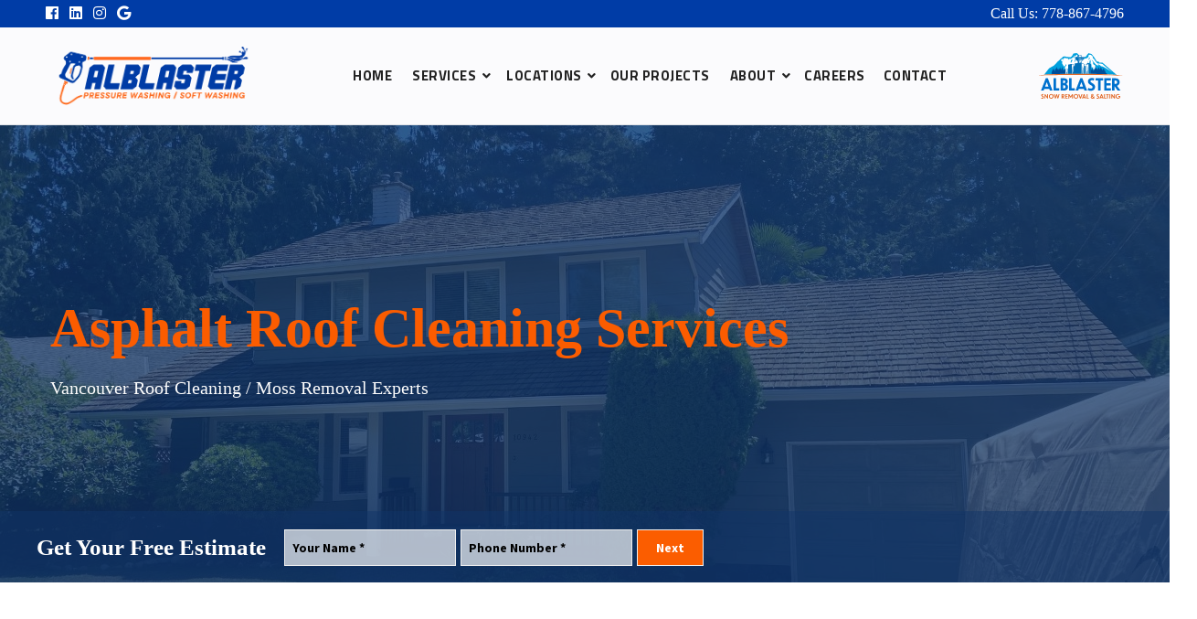

--- FILE ---
content_type: text/html; charset=UTF-8
request_url: https://www.alblaster.ca/services/roof-cleaning-and-moss-removal/asphalt-shingle-roof-cleaning/
body_size: 21664
content:
<!DOCTYPE html><html lang="en-CA"><head><meta charset="UTF-8" /><meta http-equiv="X-UA-Compatible" content="IE=edge"><meta name="viewport" content="width=device-width, minimum-scale=1, initial-scale=1, maximum-scale=1, user-scalable=no, shrink-to-fit=no"><link rel="icon" type="image/png" href="https://www.alblaster.ca/favicon.ico"><link rel="shortcut icon" href="https://www.alblaster.ca/favicon.ico" type="image/x-icon"/><link rel="preconnect" href="https://fonts.gstatic.com"><link href="https://fonts.googleapis.com/css2?family=Inter:wght@100;200;300;400;500;600;700;800;900&display=swap" rel="stylesheet"><link href="https://fonts.googleapis.com/css2?family=Noto+Sans+JP:wght@100;300;400;500;700;900&family=Noto+Sans:ital,wght@0,400;0,700;1,400;1,700&display=swap" rel="stylesheet"><link href="https://fonts.googleapis.com/css?family=Titillium+Web:400,400i,600,600i,700,700i,900" rel="stylesheet" type="text/css"><title>Asphalt Shingle Roof Cleaning &mdash; Alblaster Pressure Washing / Soft Washing</title><meta name='robots' content='index, follow, max-image-preview:large, max-snippet:-1, max-video-preview:-1' /><meta name="description" content="Although we have experience cleaning all types of roofs, we are experts at cleaning asphalt roofs." /><link rel="canonical" href="https://www.alblaster.ca/services/roof-cleaning-and-moss-removal/asphalt-shingle-roof-cleaning/" /><meta property="og:locale" content="en_US" /><meta property="og:type" content="article" /><meta property="og:title" content="Asphalt Shingle Roof Cleaning &mdash; Alblaster Pressure Washing / Soft Washing" /><meta property="og:description" content="Although we have experience cleaning all types of roofs, we are experts at cleaning asphalt roofs." /><meta property="og:url" content="https://www.alblaster.ca/services/roof-cleaning-and-moss-removal/asphalt-shingle-roof-cleaning/" /><meta property="og:site_name" content="Alblaster Pressure Washing / Soft Washing" /><meta property="article:modified_time" content="2024-02-28T23:21:46+00:00" /><meta name="twitter:card" content="summary_large_image" /><meta name="twitter:label1" content="Est. reading time" /><meta name="twitter:data1" content="1 minute" /> <script type="application/ld+json" class="yoast-schema-graph">{"@context":"https://schema.org","@graph":[{"@type":"WebPage","@id":"https://www.alblaster.ca/services/roof-cleaning-and-moss-removal/asphalt-shingle-roof-cleaning/","url":"https://www.alblaster.ca/services/roof-cleaning-and-moss-removal/asphalt-shingle-roof-cleaning/","name":"Asphalt Shingle Roof Cleaning &mdash; Alblaster Pressure Washing / Soft Washing","isPartOf":{"@id":"https://www.alblaster.ca/#website"},"datePublished":"2022-01-04T22:24:58+00:00","dateModified":"2024-02-28T23:21:46+00:00","description":"Although we have experience cleaning all types of roofs, we are experts at cleaning asphalt roofs.","breadcrumb":{"@id":"https://www.alblaster.ca/services/roof-cleaning-and-moss-removal/asphalt-shingle-roof-cleaning/#breadcrumb"},"inLanguage":"en-CA","potentialAction":[{"@type":"ReadAction","target":["https://www.alblaster.ca/services/roof-cleaning-and-moss-removal/asphalt-shingle-roof-cleaning/"]}]},{"@type":"BreadcrumbList","@id":"https://www.alblaster.ca/services/roof-cleaning-and-moss-removal/asphalt-shingle-roof-cleaning/#breadcrumb","itemListElement":[{"@type":"ListItem","position":1,"name":"Home","item":"https://www.alblaster.ca/"},{"@type":"ListItem","position":2,"name":"Roof Cleaning Services / Moss Removal | Alblaster","item":"https://www.alblaster.ca/services/roof-cleaning-and-moss-removal/"},{"@type":"ListItem","position":3,"name":"Asphalt Shingle Roof Cleaning"}]},{"@type":"WebSite","@id":"https://www.alblaster.ca/#website","url":"https://www.alblaster.ca/","name":"Alblaster Pressure Washing / Soft Washing","description":"Your Exterior Pressure Washing &amp; Soft Washing Specialist! We Service Industrial, Commercial &amp; Strata Properties in the Greater Vancouver Area!","publisher":{"@id":"https://www.alblaster.ca/#organization"},"potentialAction":[{"@type":"SearchAction","target":{"@type":"EntryPoint","urlTemplate":"https://www.alblaster.ca/?s={search_term_string}"},"query-input":"required name=search_term_string"}],"inLanguage":"en-CA"},{"@type":"Organization","@id":"https://www.alblaster.ca/#organization","name":"Alblaster Pressure Washing/Soft Washing","url":"https://www.alblaster.ca/","logo":{"@type":"ImageObject","inLanguage":"en-CA","@id":"https://www.alblaster.ca/#/schema/logo/image/","url":"https://www.alblaster.ca/wp-content/uploads/2021/04/alblaster-logo-pressure-soft.png","contentUrl":"https://www.alblaster.ca/wp-content/uploads/2021/04/alblaster-logo-pressure-soft.png","width":514,"height":179,"caption":"Alblaster Pressure Washing/Soft Washing"},"image":{"@id":"https://www.alblaster.ca/#/schema/logo/image/"}}]}</script> <link rel='dns-prefetch' href='//maps.googleapis.com' /> <script type="text/javascript">window._wpemojiSettings = {"baseUrl":"https:\/\/s.w.org\/images\/core\/emoji\/14.0.0\/72x72\/","ext":".png","svgUrl":"https:\/\/s.w.org\/images\/core\/emoji\/14.0.0\/svg\/","svgExt":".svg","source":{"concatemoji":"https:\/\/www.alblaster.ca\/wp-includes\/js\/wp-emoji-release.min.js?ver=6.4.7"}};
/*! This file is auto-generated */
!function(i,n){var o,s,e;function c(e){try{var t={supportTests:e,timestamp:(new Date).valueOf()};sessionStorage.setItem(o,JSON.stringify(t))}catch(e){}}function p(e,t,n){e.clearRect(0,0,e.canvas.width,e.canvas.height),e.fillText(t,0,0);var t=new Uint32Array(e.getImageData(0,0,e.canvas.width,e.canvas.height).data),r=(e.clearRect(0,0,e.canvas.width,e.canvas.height),e.fillText(n,0,0),new Uint32Array(e.getImageData(0,0,e.canvas.width,e.canvas.height).data));return t.every(function(e,t){return e===r[t]})}function u(e,t,n){switch(t){case"flag":return n(e,"\ud83c\udff3\ufe0f\u200d\u26a7\ufe0f","\ud83c\udff3\ufe0f\u200b\u26a7\ufe0f")?!1:!n(e,"\ud83c\uddfa\ud83c\uddf3","\ud83c\uddfa\u200b\ud83c\uddf3")&&!n(e,"\ud83c\udff4\udb40\udc67\udb40\udc62\udb40\udc65\udb40\udc6e\udb40\udc67\udb40\udc7f","\ud83c\udff4\u200b\udb40\udc67\u200b\udb40\udc62\u200b\udb40\udc65\u200b\udb40\udc6e\u200b\udb40\udc67\u200b\udb40\udc7f");case"emoji":return!n(e,"\ud83e\udef1\ud83c\udffb\u200d\ud83e\udef2\ud83c\udfff","\ud83e\udef1\ud83c\udffb\u200b\ud83e\udef2\ud83c\udfff")}return!1}function f(e,t,n){var r="undefined"!=typeof WorkerGlobalScope&&self instanceof WorkerGlobalScope?new OffscreenCanvas(300,150):i.createElement("canvas"),a=r.getContext("2d",{willReadFrequently:!0}),o=(a.textBaseline="top",a.font="600 32px Arial",{});return e.forEach(function(e){o[e]=t(a,e,n)}),o}function t(e){var t=i.createElement("script");t.src=e,t.defer=!0,i.head.appendChild(t)}"undefined"!=typeof Promise&&(o="wpEmojiSettingsSupports",s=["flag","emoji"],n.supports={everything:!0,everythingExceptFlag:!0},e=new Promise(function(e){i.addEventListener("DOMContentLoaded",e,{once:!0})}),new Promise(function(t){var n=function(){try{var e=JSON.parse(sessionStorage.getItem(o));if("object"==typeof e&&"number"==typeof e.timestamp&&(new Date).valueOf()<e.timestamp+604800&&"object"==typeof e.supportTests)return e.supportTests}catch(e){}return null}();if(!n){if("undefined"!=typeof Worker&&"undefined"!=typeof OffscreenCanvas&&"undefined"!=typeof URL&&URL.createObjectURL&&"undefined"!=typeof Blob)try{var e="postMessage("+f.toString()+"("+[JSON.stringify(s),u.toString(),p.toString()].join(",")+"));",r=new Blob([e],{type:"text/javascript"}),a=new Worker(URL.createObjectURL(r),{name:"wpTestEmojiSupports"});return void(a.onmessage=function(e){c(n=e.data),a.terminate(),t(n)})}catch(e){}c(n=f(s,u,p))}t(n)}).then(function(e){for(var t in e)n.supports[t]=e[t],n.supports.everything=n.supports.everything&&n.supports[t],"flag"!==t&&(n.supports.everythingExceptFlag=n.supports.everythingExceptFlag&&n.supports[t]);n.supports.everythingExceptFlag=n.supports.everythingExceptFlag&&!n.supports.flag,n.DOMReady=!1,n.readyCallback=function(){n.DOMReady=!0}}).then(function(){return e}).then(function(){var e;n.supports.everything||(n.readyCallback(),(e=n.source||{}).concatemoji?t(e.concatemoji):e.wpemoji&&e.twemoji&&(t(e.twemoji),t(e.wpemoji)))}))}((window,document),window._wpemojiSettings);</script> <style id='wp-emoji-styles-inline-css' type='text/css'>img.wp-smiley, img.emoji {
		display: inline !important;
		border: none !important;
		box-shadow: none !important;
		height: 1em !important;
		width: 1em !important;
		margin: 0 0.07em !important;
		vertical-align: -0.1em !important;
		background: none !important;
		padding: 0 !important;
	}</style><link rel='stylesheet' id='wp-block-library-css' href='https://www.alblaster.ca/wp-includes/css/dist/block-library/style.min.css?ver=6.4.7' type='text/css' media='all' /><link rel='stylesheet' id='wp-components-css' href='https://www.alblaster.ca/wp-includes/css/dist/components/style.min.css?ver=6.4.7' type='text/css' media='all' /><link rel='stylesheet' id='wp-block-editor-css' href='https://www.alblaster.ca/wp-includes/css/dist/block-editor/style.min.css?ver=6.4.7' type='text/css' media='all' /><link rel='stylesheet' id='wp-reusable-blocks-css' href='https://www.alblaster.ca/wp-includes/css/dist/reusable-blocks/style.min.css?ver=6.4.7' type='text/css' media='all' /><link rel='stylesheet' id='wp-patterns-css' href='https://www.alblaster.ca/wp-includes/css/dist/patterns/style.min.css?ver=6.4.7' type='text/css' media='all' /><link rel='stylesheet' id='wp-editor-css' href='https://www.alblaster.ca/wp-includes/css/dist/editor/style.min.css?ver=6.4.7' type='text/css' media='all' /><link rel='stylesheet' id='sticky_block-css-css' href='https://www.alblaster.ca/wp-content/plugins/sticky-block/dist/blocks.style.build.css' type='text/css' media='all' /><style id='classic-theme-styles-inline-css' type='text/css'>/*! This file is auto-generated */
.wp-block-button__link{color:#fff;background-color:#32373c;border-radius:9999px;box-shadow:none;text-decoration:none;padding:calc(.667em + 2px) calc(1.333em + 2px);font-size:1.125em}.wp-block-file__button{background:#32373c;color:#fff;text-decoration:none}</style><style id='global-styles-inline-css' type='text/css'>body{--wp--preset--color--black: #000000;--wp--preset--color--cyan-bluish-gray: #abb8c3;--wp--preset--color--white: #ffffff;--wp--preset--color--pale-pink: #f78da7;--wp--preset--color--vivid-red: #cf2e2e;--wp--preset--color--luminous-vivid-orange: #ff6900;--wp--preset--color--luminous-vivid-amber: #fcb900;--wp--preset--color--light-green-cyan: #7bdcb5;--wp--preset--color--vivid-green-cyan: #00d084;--wp--preset--color--pale-cyan-blue: #8ed1fc;--wp--preset--color--vivid-cyan-blue: #0693e3;--wp--preset--color--vivid-purple: #9b51e0;--wp--preset--gradient--vivid-cyan-blue-to-vivid-purple: linear-gradient(135deg,rgba(6,147,227,1) 0%,rgb(155,81,224) 100%);--wp--preset--gradient--light-green-cyan-to-vivid-green-cyan: linear-gradient(135deg,rgb(122,220,180) 0%,rgb(0,208,130) 100%);--wp--preset--gradient--luminous-vivid-amber-to-luminous-vivid-orange: linear-gradient(135deg,rgba(252,185,0,1) 0%,rgba(255,105,0,1) 100%);--wp--preset--gradient--luminous-vivid-orange-to-vivid-red: linear-gradient(135deg,rgba(255,105,0,1) 0%,rgb(207,46,46) 100%);--wp--preset--gradient--very-light-gray-to-cyan-bluish-gray: linear-gradient(135deg,rgb(238,238,238) 0%,rgb(169,184,195) 100%);--wp--preset--gradient--cool-to-warm-spectrum: linear-gradient(135deg,rgb(74,234,220) 0%,rgb(151,120,209) 20%,rgb(207,42,186) 40%,rgb(238,44,130) 60%,rgb(251,105,98) 80%,rgb(254,248,76) 100%);--wp--preset--gradient--blush-light-purple: linear-gradient(135deg,rgb(255,206,236) 0%,rgb(152,150,240) 100%);--wp--preset--gradient--blush-bordeaux: linear-gradient(135deg,rgb(254,205,165) 0%,rgb(254,45,45) 50%,rgb(107,0,62) 100%);--wp--preset--gradient--luminous-dusk: linear-gradient(135deg,rgb(255,203,112) 0%,rgb(199,81,192) 50%,rgb(65,88,208) 100%);--wp--preset--gradient--pale-ocean: linear-gradient(135deg,rgb(255,245,203) 0%,rgb(182,227,212) 50%,rgb(51,167,181) 100%);--wp--preset--gradient--electric-grass: linear-gradient(135deg,rgb(202,248,128) 0%,rgb(113,206,126) 100%);--wp--preset--gradient--midnight: linear-gradient(135deg,rgb(2,3,129) 0%,rgb(40,116,252) 100%);--wp--preset--font-size--small: 13px;--wp--preset--font-size--medium: 20px;--wp--preset--font-size--large: 36px;--wp--preset--font-size--x-large: 42px;--wp--preset--spacing--20: 0.44rem;--wp--preset--spacing--30: 0.67rem;--wp--preset--spacing--40: 1rem;--wp--preset--spacing--50: 1.5rem;--wp--preset--spacing--60: 2.25rem;--wp--preset--spacing--70: 3.38rem;--wp--preset--spacing--80: 5.06rem;--wp--preset--shadow--natural: 6px 6px 9px rgba(0, 0, 0, 0.2);--wp--preset--shadow--deep: 12px 12px 50px rgba(0, 0, 0, 0.4);--wp--preset--shadow--sharp: 6px 6px 0px rgba(0, 0, 0, 0.2);--wp--preset--shadow--outlined: 6px 6px 0px -3px rgba(255, 255, 255, 1), 6px 6px rgba(0, 0, 0, 1);--wp--preset--shadow--crisp: 6px 6px 0px rgba(0, 0, 0, 1);}:where(.is-layout-flex){gap: 0.5em;}:where(.is-layout-grid){gap: 0.5em;}body .is-layout-flow > .alignleft{float: left;margin-inline-start: 0;margin-inline-end: 2em;}body .is-layout-flow > .alignright{float: right;margin-inline-start: 2em;margin-inline-end: 0;}body .is-layout-flow > .aligncenter{margin-left: auto !important;margin-right: auto !important;}body .is-layout-constrained > .alignleft{float: left;margin-inline-start: 0;margin-inline-end: 2em;}body .is-layout-constrained > .alignright{float: right;margin-inline-start: 2em;margin-inline-end: 0;}body .is-layout-constrained > .aligncenter{margin-left: auto !important;margin-right: auto !important;}body .is-layout-constrained > :where(:not(.alignleft):not(.alignright):not(.alignfull)){max-width: var(--wp--style--global--content-size);margin-left: auto !important;margin-right: auto !important;}body .is-layout-constrained > .alignwide{max-width: var(--wp--style--global--wide-size);}body .is-layout-flex{display: flex;}body .is-layout-flex{flex-wrap: wrap;align-items: center;}body .is-layout-flex > *{margin: 0;}body .is-layout-grid{display: grid;}body .is-layout-grid > *{margin: 0;}:where(.wp-block-columns.is-layout-flex){gap: 2em;}:where(.wp-block-columns.is-layout-grid){gap: 2em;}:where(.wp-block-post-template.is-layout-flex){gap: 1.25em;}:where(.wp-block-post-template.is-layout-grid){gap: 1.25em;}.has-black-color{color: var(--wp--preset--color--black) !important;}.has-cyan-bluish-gray-color{color: var(--wp--preset--color--cyan-bluish-gray) !important;}.has-white-color{color: var(--wp--preset--color--white) !important;}.has-pale-pink-color{color: var(--wp--preset--color--pale-pink) !important;}.has-vivid-red-color{color: var(--wp--preset--color--vivid-red) !important;}.has-luminous-vivid-orange-color{color: var(--wp--preset--color--luminous-vivid-orange) !important;}.has-luminous-vivid-amber-color{color: var(--wp--preset--color--luminous-vivid-amber) !important;}.has-light-green-cyan-color{color: var(--wp--preset--color--light-green-cyan) !important;}.has-vivid-green-cyan-color{color: var(--wp--preset--color--vivid-green-cyan) !important;}.has-pale-cyan-blue-color{color: var(--wp--preset--color--pale-cyan-blue) !important;}.has-vivid-cyan-blue-color{color: var(--wp--preset--color--vivid-cyan-blue) !important;}.has-vivid-purple-color{color: var(--wp--preset--color--vivid-purple) !important;}.has-black-background-color{background-color: var(--wp--preset--color--black) !important;}.has-cyan-bluish-gray-background-color{background-color: var(--wp--preset--color--cyan-bluish-gray) !important;}.has-white-background-color{background-color: var(--wp--preset--color--white) !important;}.has-pale-pink-background-color{background-color: var(--wp--preset--color--pale-pink) !important;}.has-vivid-red-background-color{background-color: var(--wp--preset--color--vivid-red) !important;}.has-luminous-vivid-orange-background-color{background-color: var(--wp--preset--color--luminous-vivid-orange) !important;}.has-luminous-vivid-amber-background-color{background-color: var(--wp--preset--color--luminous-vivid-amber) !important;}.has-light-green-cyan-background-color{background-color: var(--wp--preset--color--light-green-cyan) !important;}.has-vivid-green-cyan-background-color{background-color: var(--wp--preset--color--vivid-green-cyan) !important;}.has-pale-cyan-blue-background-color{background-color: var(--wp--preset--color--pale-cyan-blue) !important;}.has-vivid-cyan-blue-background-color{background-color: var(--wp--preset--color--vivid-cyan-blue) !important;}.has-vivid-purple-background-color{background-color: var(--wp--preset--color--vivid-purple) !important;}.has-black-border-color{border-color: var(--wp--preset--color--black) !important;}.has-cyan-bluish-gray-border-color{border-color: var(--wp--preset--color--cyan-bluish-gray) !important;}.has-white-border-color{border-color: var(--wp--preset--color--white) !important;}.has-pale-pink-border-color{border-color: var(--wp--preset--color--pale-pink) !important;}.has-vivid-red-border-color{border-color: var(--wp--preset--color--vivid-red) !important;}.has-luminous-vivid-orange-border-color{border-color: var(--wp--preset--color--luminous-vivid-orange) !important;}.has-luminous-vivid-amber-border-color{border-color: var(--wp--preset--color--luminous-vivid-amber) !important;}.has-light-green-cyan-border-color{border-color: var(--wp--preset--color--light-green-cyan) !important;}.has-vivid-green-cyan-border-color{border-color: var(--wp--preset--color--vivid-green-cyan) !important;}.has-pale-cyan-blue-border-color{border-color: var(--wp--preset--color--pale-cyan-blue) !important;}.has-vivid-cyan-blue-border-color{border-color: var(--wp--preset--color--vivid-cyan-blue) !important;}.has-vivid-purple-border-color{border-color: var(--wp--preset--color--vivid-purple) !important;}.has-vivid-cyan-blue-to-vivid-purple-gradient-background{background: var(--wp--preset--gradient--vivid-cyan-blue-to-vivid-purple) !important;}.has-light-green-cyan-to-vivid-green-cyan-gradient-background{background: var(--wp--preset--gradient--light-green-cyan-to-vivid-green-cyan) !important;}.has-luminous-vivid-amber-to-luminous-vivid-orange-gradient-background{background: var(--wp--preset--gradient--luminous-vivid-amber-to-luminous-vivid-orange) !important;}.has-luminous-vivid-orange-to-vivid-red-gradient-background{background: var(--wp--preset--gradient--luminous-vivid-orange-to-vivid-red) !important;}.has-very-light-gray-to-cyan-bluish-gray-gradient-background{background: var(--wp--preset--gradient--very-light-gray-to-cyan-bluish-gray) !important;}.has-cool-to-warm-spectrum-gradient-background{background: var(--wp--preset--gradient--cool-to-warm-spectrum) !important;}.has-blush-light-purple-gradient-background{background: var(--wp--preset--gradient--blush-light-purple) !important;}.has-blush-bordeaux-gradient-background{background: var(--wp--preset--gradient--blush-bordeaux) !important;}.has-luminous-dusk-gradient-background{background: var(--wp--preset--gradient--luminous-dusk) !important;}.has-pale-ocean-gradient-background{background: var(--wp--preset--gradient--pale-ocean) !important;}.has-electric-grass-gradient-background{background: var(--wp--preset--gradient--electric-grass) !important;}.has-midnight-gradient-background{background: var(--wp--preset--gradient--midnight) !important;}.has-small-font-size{font-size: var(--wp--preset--font-size--small) !important;}.has-medium-font-size{font-size: var(--wp--preset--font-size--medium) !important;}.has-large-font-size{font-size: var(--wp--preset--font-size--large) !important;}.has-x-large-font-size{font-size: var(--wp--preset--font-size--x-large) !important;}
.wp-block-navigation a:where(:not(.wp-element-button)){color: inherit;}
:where(.wp-block-post-template.is-layout-flex){gap: 1.25em;}:where(.wp-block-post-template.is-layout-grid){gap: 1.25em;}
:where(.wp-block-columns.is-layout-flex){gap: 2em;}:where(.wp-block-columns.is-layout-grid){gap: 2em;}
.wp-block-pullquote{font-size: 1.5em;line-height: 1.6;}</style><link rel='stylesheet' id='gwaa-stylee-css' href='https://www.alblaster.ca/wp-content/plugins/autocomplete-location-field-contact-form-7-pro//assents/css/style.css?ver=1.0.0' type='text/css' media='all' /><link rel='stylesheet' id='dnd-upload-cf7-css' href='https://www.alblaster.ca/wp-content/plugins/drag-and-drop-multiple-file-upload-contact-form-7/assets/css/dnd-upload-cf7.css?ver=1.3.6.5' type='text/css' media='all' /><link rel='stylesheet' id='contact-form-7-css' href='https://www.alblaster.ca/wp-content/plugins/contact-form-7/includes/css/styles.css?ver=5.8.7' type='text/css' media='all' /><link rel='stylesheet' id='wpcf7-redirect-script-frontend-css' href='https://www.alblaster.ca/wp-content/plugins/wpcf7-redirect/build/css/wpcf7-redirect-frontend.min.css?ver=6.4.7' type='text/css' media='all' /><link rel='stylesheet' id='wp-pagenavi-css' href='https://www.alblaster.ca/wp-content/plugins/wp-pagenavi/pagenavi-css.css?ver=2.70' type='text/css' media='all' /><link rel='stylesheet' id='bootstrap-css' href='https://www.alblaster.ca/wp-content/themes/abl/css/bootstrap.min.css?ver=6.4.7' type='text/css' media='all' /><link rel='stylesheet' id='plugins-css' href='https://www.alblaster.ca/wp-content/themes/abl/css/plugins.css?ver=6.4.7' type='text/css' media='all' /><link rel='stylesheet' id='style-css' href='https://www.alblaster.ca/wp-content/themes/abl/css/style.css?v=1.0.33&#038;ver=6.4.7' type='text/css' media='all' /><link rel='stylesheet' id='selectize-css' href='https://www.alblaster.ca/wp-content/themes/abl/js/selectize.css?v=1.0.25&#038;ver=6.4.7' type='text/css' media='all' /><link rel='stylesheet' id='custom-css' href='https://www.alblaster.ca/wp-content/themes/abl/css/custom.css?v=1.0.31&#038;ver=6.4.7' type='text/css' media='all' /><link rel='stylesheet' id='cf7cf-style-css' href='https://www.alblaster.ca/wp-content/plugins/cf7-conditional-fields/style.css?ver=2.4.12' type='text/css' media='all' /> <script type="text/javascript" id="jquery-core-js-extra">var gseo_globals = {"ajax_url":"https:\/\/www.alblaster.ca\/wp-admin\/admin-ajax.php","site_url":"https:\/\/www.alblaster.ca","template_url":"https:\/\/www.alblaster.ca\/wp-content\/themes\/abl"};</script> <script type="text/javascript" src="https://www.alblaster.ca/wp-includes/js/jquery/jquery.min.js?ver=3.7.1" id="jquery-core-js"></script> <script type="text/javascript" src="https://www.alblaster.ca/wp-includes/js/jquery/jquery-migrate.min.js?ver=3.4.1" id="jquery-migrate-js"></script> <link rel="https://api.w.org/" href="https://www.alblaster.ca/wp-json/" /><link rel="alternate" type="application/json" href="https://www.alblaster.ca/wp-json/wp/v2/service/3266" /><link rel="EditURI" type="application/rsd+xml" title="RSD" href="https://www.alblaster.ca/xmlrpc.php?rsd" /><link rel='shortlink' href='https://www.alblaster.ca/?p=3266' /><link rel="alternate" type="application/json+oembed" href="https://www.alblaster.ca/wp-json/oembed/1.0/embed?url=https%3A%2F%2Fwww.alblaster.ca%2Fservices%2Froof-cleaning-and-moss-removal%2Fasphalt-shingle-roof-cleaning%2F" /><link rel="alternate" type="text/xml+oembed" href="https://www.alblaster.ca/wp-json/oembed/1.0/embed?url=https%3A%2F%2Fwww.alblaster.ca%2Fservices%2Froof-cleaning-and-moss-removal%2Fasphalt-shingle-roof-cleaning%2F&#038;format=xml" /> <script type="text/javascript" src="//www.alblaster.ca/?wordfence_syncAttackData=1768092545.4094" async></script><style id="uagb-style-conditional-extension">@media (min-width: 1025px){body .uag-hide-desktop.uagb-google-map__wrap,body .uag-hide-desktop{display:none !important}}@media (min-width: 768px) and (max-width: 1024px){body .uag-hide-tab.uagb-google-map__wrap,body .uag-hide-tab{display:none !important}}@media (max-width: 767px){body .uag-hide-mob.uagb-google-map__wrap,body .uag-hide-mob{display:none !important}}</style><link rel="icon" href="https://www.alblaster.ca/wp-content/uploads/2021/04/cropped-alblaster-logo-pressure-soft-32x32.png" sizes="32x32" /><link rel="icon" href="https://www.alblaster.ca/wp-content/uploads/2021/04/cropped-alblaster-logo-pressure-soft-192x192.png" sizes="192x192" /><link rel="apple-touch-icon" href="https://www.alblaster.ca/wp-content/uploads/2021/04/cropped-alblaster-logo-pressure-soft-180x180.png" /><meta name="msapplication-TileImage" content="https://www.alblaster.ca/wp-content/uploads/2021/04/cropped-alblaster-logo-pressure-soft-270x270.png" /><style type="text/css" id="wp-custom-css">.bg-img-wrapper {
height: 45%!important;
    background-position: center!important;
}
.video-bg__media h1{
    color: white;
    text-shadow: -1.3px 0 #df6b32, 0 1.3px #df6b32, 0px 0 #df6b32, 0 -1.3px #df6b32;
	}

.video-bg__media{
	background-color: black
}

.video-bg__media video{
	opacity:0.8;
}

.h-330{
	min-height: 350px!important;
}

@media (max-width: 7670px) {
    .portfolio.portfolio_style--1.bg-black-shape .port-black-overlay, .portfolio.portfolio_style--1.bg-black-shape .port-overlay-info {
        visibility: visible;
        opacity: 0.8;
    }
	.portfolio.portfolio_style--1 .port-overlay-info .hover-action h3.post-overlay-title {
    opacity: 1;
	}	
	
	.portfolio.portfolio_style--1 .port-overlay-info .hover-action .category {

		opacity: 1;}
}
.summary-block {
    border: 1px solid #FC5D00;
    padding: 15px;
    margin-top: 50px;
    background: white;
	margin-bottom: 25px;
}
@media (min-width: 2000px) {
.header--logo {
	    max-width: 90%;

	}}</style> <script>(function(w,d,s,l,i){w[l]=w[l]||[];w[l].push({'gtm.start':
new Date().getTime(),event:'gtm.js'});var f=d.getElementsByTagName(s)[0],
j=d.createElement(s),dl=l!='dataLayer'?'&l='+l:'';j.async=true;j.src=
'https://www.googletagmanager.com/gtm.js?id='+i+dl;f.parentNode.insertBefore(j,f);
})(window,document,'script','dataLayer','GTM-W2ZHMT');</script>  <script type="application/ld+json">{
  "@context": "https://schema.org",
  "@type": "Corporation",
  "name": "Alblaster Pressure Washing/Soft Washing",
  "alternateName": "Alblaster Pressure Washing",
  "url": "https://www.alblaster.ca/",
  "logo": "https://www.alblaster.ca/wp-content/themes/abl/img/alblaster-logo-pressure-soft.png",
  "contactPoint": {
    "@type": "ContactPoint",
    "telephone": "778-867-4796",
    "contactType": "customer service",
    "areaServed": "CA",
    "availableLanguage": "en"
  },
  "sameAs": [
    "https://www.facebook.com/alblasterservices/",
    "https://www.instagram.com/alblaster_pressurewashing/",
    "https://www.youtube.com/channel/UCcpuikWm-epJX0pqziMNfjg/about",
    "https://www.linkedin.com/company/alblaster-pressure-washing-ltd/"
  ]
}</script> <script type="application/ld+json">{
  "@context": "https://schema.org",
  "@type": "LocalBusiness",
  "name": "Alblaster Pressure Washing/Soft Washing",
  "image": "https://www.alblaster.ca/wp-content/themes/abl/img/alblaster-logo-pressure-soft.png",
  "@id": "https://www.alblaster.ca/wp-content/themes/abl/img/alblaster-logo-pressure-soft.png",
  "url": "https://www.alblaster.ca/",
  "telephone": "778-867-4796",
  "priceRange": "$$$",
  "address": {
    "@type": "PostalAddress",
    "streetAddress": "2001 Wall St #205",
    "addressLocality": "Vancouver",
    "addressRegion": "BC",
    "postalCode": "V5L 5E4",
    "addressCountry": "CA"
  },
  "geo": {
    "@type": "GeoCoordinates",
    "latitude": 49.2854757,
    "longitude": -123.0632451
  },
    "areaServed": [{
      "@type": "City",
      "name": "Vancouver"
    }, {
      "@type": "City",
      "name": "Richmond"
    }, {
      "@type": "City",
      "name": "Burnaby"
    }, {
      "@type": "City",
      "name": "Coquitlam"
    }, {
      "@type": "City",
      "name": "New Westminser"
    }, {
      "@type": "City",
      "name": "Delta"
    }, {
      "@type": "City",
      "name": "Surrey"
    }, {
      "@type": "City",
      "name": "Langley"
    }, {
      "@type": "City",
      "name": "Abbotsford"
    }],
  "openingHoursSpecification": {
    "@type": "OpeningHoursSpecification",
    "dayOfWeek": [
      "Monday",
      "Tuesday",
      "Wednesday",
      "Thursday",
      "Friday",
      "Saturday",
      "Sunday"
    ],
    "opens": "08:00",
    "closes": "18:00"
  },
  "sameAs": [
    "https://www.facebook.com/alblasterservices/",
    "https://www.instagram.com/alblaster_pressurewashing/",
    "https://www.youtube.com/channel/UCcpuikWm-epJX0pqziMNfjg/about",
    "https://www.linkedin.com/company/alblaster-pressure-washing-ltd/"
  ] 
}</script> <script type="application/ld+json">{
  "@context": "https://schema.org",
  "@type": "ProfessionalService",
  "name": "Alblaster Pressure Washing/Soft Washing",
  "image": "https://www.alblaster.ca/wp-content/themes/abl/img/alblaster-logo-pressure-soft.png",
  "@id": "https://www.alblaster.ca/wp-content/themes/abl/img/alblaster-logo-pressure-soft.png",
  "url": "https://www.alblaster.ca/",
  "telephone": "778-867-4796",
  "priceRange": "$$$",
  "address": {
    "@type": "PostalAddress",
    "streetAddress": "2001 Wall St #205",
    "addressLocality": "Vancouver",
    "addressRegion": "BC",
    "postalCode": "V5L 5E4",
    "addressCountry": "CA"
  },
  "geo": {
    "@type": "GeoCoordinates",
    "latitude": 49.2854757,
    "longitude": -123.0632451
  },
    "areaServed": [{
      "@type": "City",
      "name": "Vancouver"
    }, {
      "@type": "City",
      "name": "Richmond"
    }, {
      "@type": "City",
      "name": "Burnaby"
    }, {
      "@type": "City",
      "name": "Coquitlam"
    }, {
      "@type": "City",
      "name": "New Westminser"
    }, {
      "@type": "City",
      "name": "Delta"
    }, {
      "@type": "City",
      "name": "Surrey"
    }, {
      "@type": "City",
      "name": "Langley"
    }, {
      "@type": "City",
      "name": "Abbotsford"
    }],
  "openingHoursSpecification": {
    "@type": "OpeningHoursSpecification",
    "dayOfWeek": [
      "Monday",
      "Tuesday",
      "Wednesday",
      "Thursday",
      "Friday",
      "Saturday",
      "Sunday"
    ],
    "opens": "08:00",
    "closes": "18:00"
  },
  "sameAs": [
    "https://www.facebook.com/alblasterservices/",
    "https://www.instagram.com/alblaster_pressurewashing/",
    "https://www.youtube.com/channel/UCcpuikWm-epJX0pqziMNfjg/about",
    "https://www.linkedin.com/company/alblaster-pressure-washing-ltd/"
  ] 
}</script> <meta name="facebook-domain-verification" content="hde0gr3072bz6dpgn2ht83miyypwph" /></head><body data-rsssl=1 class="service-template-default single single-service postid-3266"><link href="https://fonts.googleapis.com/css?family=Source+Sans+Pro:300,400,700&display=swap" rel="stylesheet"> <noscript><iframe src="https://www.googletagmanager.com/ns.html?id=GTM-W2ZHMT"
height="0" width="0" style="display:none;visibility:hidden"></iframe></noscript> <!--[if lte IE 9]><p class="browserupgrade">You are using an <strong>outdated</strong> browser. Please <a href="https://browsehappy.com/">upgrade your browser</a> to improve your experience and security.</p> <![endif]--><div id="wrapper" class="wrapper"><header class="br_header header-default bg_color--23 border-bottom black-logo--version haeder-fixed-width haeder-fixed-150 headroom--sticky header-mega-menu clearfix"><div class="topbar"><div class="container-fluid"><div class="row"><div class="col-lg-6 d-sm-none d-none d-md-block"> <a href="https://www.facebook.com/alblasterservices/" target="_blank"><i class="fab fa-facebook"></i></a> &nbsp; <a href="https://www.linkedin.com/company/alblaster-pressure-washing-ltd/" target="_blank"><i class="fab fa-linkedin"></i></a> &nbsp; <a href="https://www.instagram.com/alblaster_pressurewashing/" target="_blank"><i class="fab fa-instagram"></i></a> &nbsp; <a href="https://www.google.ca/search?q=Alblaster+pressure+washing+vancouver&oq=alblaster+&aqs=chrome.0.69i59j69i60l2j69i61j69i60l2.3296j0j7&sourceid=chrome&ie=UTF-8#lrd=0x5486711bd2064c19:0x7e8f51fd0a7e41c4,1,,," target="_blank"><i class="fab fa-google"></i></a></div><div class="col-lg-6 text-right"> Call Us: <a href="tel:17788674796">778-867-4796</a> <a class="brook-btn btn-xs-size space-between bk-btn-theme btn d-md-none" style="margin-left: 10px;" href="https://www.alblaster.ca/contact/">Get a Free Quote</a></div></div></div></div><div class="container-fluid"><div class="row"><div class="col-12"><div class="header__wrapper mr--0"><div class="header-left"><div class="logo header--logo"> <a href="https://www.alblaster.ca/"> <img src="https://www.alblaster.ca/wp-content/themes/abl/img/alblaster-logo-pressure-soft.png" alt="Alblaster Pressure Washing"> </a></div></div><div class="mainmenu-wrapper d-none d-lg-block"><nav class="page_nav"><ul id="menu-main" class="mainmenu"><li itemscope="itemscope" itemtype="https://www.schema.org/SiteNavigationElement" id="menu-item-4643" class="menu-item menu-item-type-post_type menu-item-object-page menu-item-home menu-item-4643 lavel-1"><a title="Home" href="https://www.alblaster.ca/"><span>Home</span></a></li><li itemscope="itemscope" itemtype="https://www.schema.org/SiteNavigationElement" id="menu-item-2006" class="menu-item menu-item-type-custom menu-item-object-custom menu-item-has-children menu-item-2006 lavel-1 with--drop slide-dropdown"><a title="Services" href="#" class="parent" aria-haspopup="true"><span>Services</span></a><ul role="menu" class=" dropdown__menu" ><li itemscope="itemscope" itemtype="https://www.schema.org/SiteNavigationElement" id="menu-item-2007" class="menu-item menu-item-type-custom menu-item-object-custom menu-item-has-children menu-item-2007"><a title="Soft Washing"><span>Soft Washing</span></a><ul role="menu" class=" dropdown__menu" ><li itemscope="itemscope" itemtype="https://www.schema.org/SiteNavigationElement" id="menu-item-2008" class="menu-item menu-item-type-post_type menu-item-object-service menu-item-2008"><a title="Commercial" href="https://www.alblaster.ca/services/commercial-soft-washing/"><span>Commercial</span></a></li><li itemscope="itemscope" itemtype="https://www.schema.org/SiteNavigationElement" id="menu-item-2009" class="menu-item menu-item-type-post_type menu-item-object-service menu-item-2009"><a title="Industrial" href="https://www.alblaster.ca/services/industrial-soft-washing/"><span>Industrial</span></a></li><li itemscope="itemscope" itemtype="https://www.schema.org/SiteNavigationElement" id="menu-item-2012" class="menu-item menu-item-type-post_type menu-item-object-service menu-item-2012"><a title="Strata" href="https://www.alblaster.ca/services/strata-soft-washing/"><span>Strata</span></a></li><li itemscope="itemscope" itemtype="https://www.schema.org/SiteNavigationElement" id="menu-item-2011" class="menu-item menu-item-type-post_type menu-item-object-service current-service-ancestor menu-item-2011"><a title="Roof Cleaning" href="https://www.alblaster.ca/services/roof-cleaning-and-moss-removal/"><span>Roof Cleaning</span></a></li></ul></li><li itemscope="itemscope" itemtype="https://www.schema.org/SiteNavigationElement" id="menu-item-4692" class="menu-item menu-item-type-post_type menu-item-object-service menu-item-has-children menu-item-4692"><a title="Pressure Washing" href="https://www.alblaster.ca/services/pressure-washing/"><span>Pressure Washing</span></a><ul role="menu" class=" dropdown__menu" ><li itemscope="itemscope" itemtype="https://www.schema.org/SiteNavigationElement" id="menu-item-4083" class="menu-item menu-item-type-post_type menu-item-object-service menu-item-4083"><a title="Parking Lots" href="https://www.alblaster.ca/services/pressure-washing/parking-lots/"><span>Parking Lots</span></a></li><li itemscope="itemscope" itemtype="https://www.schema.org/SiteNavigationElement" id="menu-item-4695" class="menu-item menu-item-type-post_type menu-item-object-service menu-item-4695"><a title="Sidewalk &amp; Retaining Walls" href="https://www.alblaster.ca/services/pressure-washing/sidewalk-retaining-wall-pressure-washing/"><span>Sidewalk &#038; Retaining Walls</span></a></li></ul></li><li itemscope="itemscope" itemtype="https://www.schema.org/SiteNavigationElement" id="menu-item-2017" class="menu-item menu-item-type-post_type menu-item-object-service menu-item-2017"><a title="Window Cleaning" href="https://www.alblaster.ca/services/window-cleaning/"><span>Window Cleaning</span></a></li><li itemscope="itemscope" itemtype="https://www.schema.org/SiteNavigationElement" id="menu-item-4699" class="menu-item menu-item-type-post_type menu-item-object-service menu-item-4699"><a title="Interior Gutter Cleaning" href="https://www.alblaster.ca/services/interior-gutter-cleaning/"><span>Interior Gutter Cleaning</span></a></li><li itemscope="itemscope" itemtype="https://www.schema.org/SiteNavigationElement" id="menu-item-2018" class="menu-item menu-item-type-post_type menu-item-object-service menu-item-2018"><a title="Line Painting" href="https://www.alblaster.ca/services/line-painting/"><span>Line Painting</span></a></li><li itemscope="itemscope" itemtype="https://www.schema.org/SiteNavigationElement" id="menu-item-4235" class="menu-item menu-item-type-custom menu-item-object-custom menu-item-4235"><a title="Snow Removal" target="_blank" href="https://www.alblaster-snow-removal.ca/"><span>Snow Removal</span></a></li></ul></li><li itemscope="itemscope" itemtype="https://www.schema.org/SiteNavigationElement" id="menu-item-2251" class="menu-item menu-item-type-custom menu-item-object-custom menu-item-has-children menu-item-2251 lavel-1 with--drop slide-dropdown"><a title="Locations" href="#" class="parent" aria-haspopup="true"><span>Locations</span></a><ul role="menu" class=" dropdown__menu" ><li itemscope="itemscope" itemtype="https://www.schema.org/SiteNavigationElement" id="menu-item-480" class="menu-item menu-item-type-post_type menu-item-object-location menu-item-480"><a title="Vancouver" href="https://www.alblaster.ca/locations/vancouver/"><span>Vancouver</span></a></li><li itemscope="itemscope" itemtype="https://www.schema.org/SiteNavigationElement" id="menu-item-2254" class="menu-item menu-item-type-post_type menu-item-object-location menu-item-2254"><a title="Burnaby" href="https://www.alblaster.ca/locations/burnaby/"><span>Burnaby</span></a></li><li itemscope="itemscope" itemtype="https://www.schema.org/SiteNavigationElement" id="menu-item-2253" class="menu-item menu-item-type-post_type menu-item-object-location menu-item-2253"><a title="Richmond" href="https://www.alblaster.ca/locations/richmond/"><span>Richmond</span></a></li><li itemscope="itemscope" itemtype="https://www.schema.org/SiteNavigationElement" id="menu-item-2252" class="menu-item menu-item-type-post_type menu-item-object-location menu-item-2252"><a title="Coquitlam" href="https://www.alblaster.ca/locations/coquitlam/"><span>Coquitlam</span></a></li></ul></li><li itemscope="itemscope" itemtype="https://www.schema.org/SiteNavigationElement" id="menu-item-3891" class="menu-item menu-item-type-post_type menu-item-object-page menu-item-3891 lavel-1"><a title="Our Projects" href="https://www.alblaster.ca/projects/"><span>Our Projects</span></a></li><li itemscope="itemscope" itemtype="https://www.schema.org/SiteNavigationElement" id="menu-item-2255" class="menu-item menu-item-type-post_type menu-item-object-page menu-item-has-children menu-item-2255 lavel-1 with--drop slide-dropdown"><a title="About" href="https://www.alblaster.ca/about/" class="parent" aria-haspopup="true"><span>About</span></a><ul role="menu" class=" dropdown__menu" ><li itemscope="itemscope" itemtype="https://www.schema.org/SiteNavigationElement" id="menu-item-2014" class="menu-item menu-item-type-post_type menu-item-object-page current_page_parent menu-item-2014"><a title="Blog" href="https://www.alblaster.ca/blog/"><span>Blog</span></a></li><li itemscope="itemscope" itemtype="https://www.schema.org/SiteNavigationElement" id="menu-item-2300" class="menu-item menu-item-type-post_type menu-item-object-page menu-item-2300"><a title="FAQ" href="https://www.alblaster.ca/faq/"><span>FAQ</span></a></li></ul></li><li itemscope="itemscope" itemtype="https://www.schema.org/SiteNavigationElement" id="menu-item-2525" class="menu-item menu-item-type-post_type menu-item-object-page menu-item-2525 lavel-1"><a title="Careers" href="https://www.alblaster.ca/careers/"><span>Careers</span></a></li><li itemscope="itemscope" itemtype="https://www.schema.org/SiteNavigationElement" id="menu-item-2301" class="menu-item menu-item-type-post_type menu-item-object-page menu-item-2301 lavel-1"><a title="Contact" href="https://www.alblaster.ca/contact/"><span>Contact</span></a></li></ul></nav></div><div class="header-right"><div class="header-left-snow"><div class="logo header--logo"> <a href="https://www.alblaster-snow-removal.ca/" target="_blank" class="d-none d-xl-block"> <img src="https://www.alblaster.ca/wp-content/themes/abl/img/alblaster-logo-snow.svg" alt="Alblaster Snow Removal"> </a></div></div><div class="manu-hamber popup-mobile-click d-block d-lg-none black-version d-block d-xl-none"><div> <i></i></div></div></div></div></div></div></div></header><div class="popup-mobile-manu popup-mobile-visiable"><div class="inner"><div class="mobileheader"><div class="logo"> <a href=""> <img src="https://www.alblaster.ca/wp-content/themes/abl/img/alblaster-logo-pressure-soft.png" alt="Alblaster Pressure Washing"> </a></div> <a class="mobile-close" href="#"></a></div><div class="menu-content"><ul id="menu-main-1" class="menulist object-custom-menu"><li itemscope="itemscope" itemtype="https://www.schema.org/SiteNavigationElement" class="menu-item menu-item-type-post_type menu-item-object-page menu-item-home menu-item-4643"><a title="Home" href="https://www.alblaster.ca/"><span>Home</span></a></li><li itemscope="itemscope" itemtype="https://www.schema.org/SiteNavigationElement" class="menu-item menu-item-type-custom menu-item-object-custom menu-item-has-children menu-item-2006 has-mega-menu "><a title="Services" href="#" class="parent" aria-haspopup="true"><span>Services</span></a><ul role="menu" class=" object-submenu" ><li itemscope="itemscope" itemtype="https://www.schema.org/SiteNavigationElement" class="menu-item menu-item-type-custom menu-item-object-custom menu-item-has-children menu-item-2007 has-mega-menu "><a title="Soft Washing" href="#" class="parent" aria-haspopup="true"><span>Soft Washing</span></a><ul role="menu" class=" object-submenu" ><li itemscope="itemscope" itemtype="https://www.schema.org/SiteNavigationElement" class="menu-item menu-item-type-post_type menu-item-object-service menu-item-2008"><a title="Commercial" href="https://www.alblaster.ca/services/commercial-soft-washing/"><span>Commercial</span></a></li><li itemscope="itemscope" itemtype="https://www.schema.org/SiteNavigationElement" class="menu-item menu-item-type-post_type menu-item-object-service menu-item-2009"><a title="Industrial" href="https://www.alblaster.ca/services/industrial-soft-washing/"><span>Industrial</span></a></li><li itemscope="itemscope" itemtype="https://www.schema.org/SiteNavigationElement" class="menu-item menu-item-type-post_type menu-item-object-service menu-item-2012"><a title="Strata" href="https://www.alblaster.ca/services/strata-soft-washing/"><span>Strata</span></a></li><li itemscope="itemscope" itemtype="https://www.schema.org/SiteNavigationElement" class="menu-item menu-item-type-post_type menu-item-object-service current-service-ancestor menu-item-2011"><a title="Roof Cleaning" href="https://www.alblaster.ca/services/roof-cleaning-and-moss-removal/"><span>Roof Cleaning</span></a></li></ul></li><li itemscope="itemscope" itemtype="https://www.schema.org/SiteNavigationElement" class="menu-item menu-item-type-post_type menu-item-object-service menu-item-has-children menu-item-4692 has-mega-menu "><a title="Pressure Washing" href="https://www.alblaster.ca/services/pressure-washing/" class="parent" aria-haspopup="true"><span>Pressure Washing</span></a><ul role="menu" class=" object-submenu" ><li itemscope="itemscope" itemtype="https://www.schema.org/SiteNavigationElement" class="menu-item menu-item-type-post_type menu-item-object-service menu-item-4083"><a title="Parking Lots" href="https://www.alblaster.ca/services/pressure-washing/parking-lots/"><span>Parking Lots</span></a></li><li itemscope="itemscope" itemtype="https://www.schema.org/SiteNavigationElement" class="menu-item menu-item-type-post_type menu-item-object-service menu-item-4695"><a title="Sidewalk &amp; Retaining Walls" href="https://www.alblaster.ca/services/pressure-washing/sidewalk-retaining-wall-pressure-washing/"><span>Sidewalk &#038; Retaining Walls</span></a></li></ul></li><li itemscope="itemscope" itemtype="https://www.schema.org/SiteNavigationElement" class="menu-item menu-item-type-post_type menu-item-object-service menu-item-2017"><a title="Window Cleaning" href="https://www.alblaster.ca/services/window-cleaning/"><span>Window Cleaning</span></a></li><li itemscope="itemscope" itemtype="https://www.schema.org/SiteNavigationElement" class="menu-item menu-item-type-post_type menu-item-object-service menu-item-4699"><a title="Interior Gutter Cleaning" href="https://www.alblaster.ca/services/interior-gutter-cleaning/"><span>Interior Gutter Cleaning</span></a></li><li itemscope="itemscope" itemtype="https://www.schema.org/SiteNavigationElement" class="menu-item menu-item-type-post_type menu-item-object-service menu-item-2018"><a title="Line Painting" href="https://www.alblaster.ca/services/line-painting/"><span>Line Painting</span></a></li><li itemscope="itemscope" itemtype="https://www.schema.org/SiteNavigationElement" class="menu-item menu-item-type-custom menu-item-object-custom menu-item-4235"><a title="Snow Removal" target="_blank" href="https://www.alblaster-snow-removal.ca/"><span>Snow Removal</span></a></li></ul></li><li itemscope="itemscope" itemtype="https://www.schema.org/SiteNavigationElement" class="menu-item menu-item-type-custom menu-item-object-custom menu-item-has-children menu-item-2251 has-mega-menu "><a title="Locations" href="#" class="parent" aria-haspopup="true"><span>Locations</span></a><ul role="menu" class=" object-submenu" ><li itemscope="itemscope" itemtype="https://www.schema.org/SiteNavigationElement" class="menu-item menu-item-type-post_type menu-item-object-location menu-item-480"><a title="Vancouver" href="https://www.alblaster.ca/locations/vancouver/"><span>Vancouver</span></a></li><li itemscope="itemscope" itemtype="https://www.schema.org/SiteNavigationElement" class="menu-item menu-item-type-post_type menu-item-object-location menu-item-2254"><a title="Burnaby" href="https://www.alblaster.ca/locations/burnaby/"><span>Burnaby</span></a></li><li itemscope="itemscope" itemtype="https://www.schema.org/SiteNavigationElement" class="menu-item menu-item-type-post_type menu-item-object-location menu-item-2253"><a title="Richmond" href="https://www.alblaster.ca/locations/richmond/"><span>Richmond</span></a></li><li itemscope="itemscope" itemtype="https://www.schema.org/SiteNavigationElement" class="menu-item menu-item-type-post_type menu-item-object-location menu-item-2252"><a title="Coquitlam" href="https://www.alblaster.ca/locations/coquitlam/"><span>Coquitlam</span></a></li></ul></li><li itemscope="itemscope" itemtype="https://www.schema.org/SiteNavigationElement" class="menu-item menu-item-type-post_type menu-item-object-page menu-item-3891"><a title="Our Projects" href="https://www.alblaster.ca/projects/"><span>Our Projects</span></a></li><li itemscope="itemscope" itemtype="https://www.schema.org/SiteNavigationElement" class="menu-item menu-item-type-post_type menu-item-object-page menu-item-has-children menu-item-2255 has-mega-menu "><a title="About" href="https://www.alblaster.ca/about/" class="parent" aria-haspopup="true"><span>About</span></a><ul role="menu" class=" object-submenu" ><li itemscope="itemscope" itemtype="https://www.schema.org/SiteNavigationElement" class="menu-item menu-item-type-post_type menu-item-object-page current_page_parent menu-item-2014"><a title="Blog" href="https://www.alblaster.ca/blog/"><span>Blog</span></a></li><li itemscope="itemscope" itemtype="https://www.schema.org/SiteNavigationElement" class="menu-item menu-item-type-post_type menu-item-object-page menu-item-2300"><a title="FAQ" href="https://www.alblaster.ca/faq/"><span>FAQ</span></a></li></ul></li><li itemscope="itemscope" itemtype="https://www.schema.org/SiteNavigationElement" class="menu-item menu-item-type-post_type menu-item-object-page menu-item-2525"><a title="Careers" href="https://www.alblaster.ca/careers/"><span>Careers</span></a></li><li itemscope="itemscope" itemtype="https://www.schema.org/SiteNavigationElement" class="menu-item menu-item-type-post_type menu-item-object-page menu-item-2301"><a title="Contact" href="https://www.alblaster.ca/contact/"><span>Contact</span></a></li></ul></div></div></div><main class="page-content"><div class="wp-block-group alignfull is-layout-flow wp-block-group-is-layout-flow"><div class="wp-block-group__inner-container"><style>.hero-content-3 h6 {

            color: #292929;

        }



        
        #header-block_00e7b4aca71c9cb962a4a9f9c1beda5e  .hero-item{

			
			height: 500px;

			
		}

		






		
		#header-block_00e7b4aca71c9cb962a4a9f9c1beda5e .hero-item:before{

            content: "";

            position: absolute;

            top: 0;

            left: 0;

            width: 100%;

            height: 100%;

        
            background-color: #103468;

        
        
            opacity: 0.75;

        
        }</style><div  id="header-block_00e7b4aca71c9cb962a4a9f9c1beda5e" class="brook-hero-nav-slider-area "><div class="brook-element-carousel slick-arrow-center slick-arrow-rounded lr-0"  data-slick-options='{  "slidesToShow": 1,  "slidesToScroll": 1,  "arrows": true,  "infinite": false,  "dots": false,  "prevArrow": {"buttonClass": "slick-btn slick-prev", "iconClass": "ion ion-ios-arrow-back" },  "nextArrow": {"buttonClass": "slick-btn slick-next", "iconClass": "ion ion-ios-arrow-forward" }  }'><div class="hero-item bg-image" data-bg="https://www.alblaster.ca/wp-content/uploads/2021/02/2021-Cedar-Roof-After.jpg"><div class="container"><div class="row"><div class="col-12"><div class="hero-content-3 left"><div><h1><span style="color:#FC5D00">Asphalt Roof Cleaning Services</span></h1></div><div><h6><span style="color:#fff; font-size:20px">Vancouver Roof Cleaning / Moss Removal Experts</span></h6></div></div></div></div></div></div></div><div class="container cta-quote"><div class="quote-box"><div class="cta-quote-label"><h2>Get Your <span>Free</span> Estimate</h2></div><div class="cta-quote-form"><form action="https://www.alblaster.ca/contact/" method="get" class="FrontPageQuote"> <input type="hidden" name="pre_data_set" value="1"><div class="cta-quote-input-wrap"><input type="text" name="the_name" required="" placeholder="Your Name *" class="cta-quote-input"></div><div class="cta-quote-input-wrap"><input type="text" name="phone_number" required="" placeholder="Phone Number *" class="cta-quote-input"></div> <input type="submit" class="cta-quote-btn" value="Next"></form></div></div></div></div><div style="height:100px" aria-hidden="true" class="wp-block-spacer"></div><div class="container"><h2 class="wp-block-heading h1-style h2-res text-center">Your Asphalt Roof Cleaning Specialists</h2></div><div class="container"><p class="has-text-align-center">Asphalt shingle roofs are one of the most common roof types in the Lower Mainland, and they are also one of the most versatile. They are easier to clean and sustain as long as they are regularly maintained. You should realize that they are also pretty easy to damage unless you know what you’re doing. Although we have experience cleaning all types of roofs, we are experts at cleaning asphalt roofs.</p></div><div class="container"><p class="has-text-align-center">We know that every roof is unique, from the location to the level of damage. Contact Alblaster for your Vancouver roof cleaning. Please request a free quote by calling 778-867-4796 or using our contact form.</p></div><div class="wp-block-columns container is-layout-flex wp-container-core-columns-layout-1 wp-block-columns-is-layout-flex"><div class="wp-block-column is-layout-flow wp-block-column-is-layout-flow"><div id="before-after-block_af09df75ed6e304f4f6b88d50de13240" class="cocoen "> <img decoding="async" src="https://www.alblaster.ca/wp-content/uploads/2021/02/alblaster-before-roof-cleanig.jpg" alt="Before"> <img decoding="async" src="https://www.alblaster.ca/wp-content/uploads/2021/02/alblaster-after-roof-cleanig.jpg" alt="After"></div></div><div class="wp-block-column is-layout-flow wp-block-column-is-layout-flow"><div style="height:50px" aria-hidden="true" class="wp-block-spacer"></div><div class="bk-accordion-area  ptb--0"><div class="container"><div class="row"><div class="col-lg-12"><div class="bk-accordion-style--2" id="accordion-fyx1juo7q50"><div class="card"style=" 
 background: none;
"><div class="card-header" ><h2 class="mb-0 h1-style"> <a href="#" class="acc-btn " data-toggle="collapse" data-target="#collapse-fyx1juo7q50-0"
 aria-expanded="true" aria-controls="collapseOne"> Why is Asphalt Shingle Roof Cleaning so Important? </a></h2></div><div id="collapse-fyx1juo7q50-0" class="collapse show" aria-labelledby="headingOne"
 data-parent="#accordion-fyx1juo7q50"><div class="card-body"><p>You want your roof to last through its life expectancy. Premature replacement is something everyone wishes to avoid. It is easy to lose up to 40% of your roof’s lifespan from moss and algae or improper cleaning with higher pressures (Pressure Washing..)</p><p>Damage can occur when moss and its roots invade your roof material. These organic growths don’t just displace your shingles; they actually eat away at the base of them.</p><p>Asphalt shingles get extensive algae staining and moss growth because of our wet Vancouver weather. So, it is essential to maintain an asphalt roof cleaning schedule performed by a professional roof cleaning company in our current climate.</p><p>Aside from having a low curb appeal, black algae shows dark staining and causes ill-health if inhaled.</p><p>Then there is the issue of loss of structural integrity. There is more to it than a clean asphalt shingle roof. If your roof is covered in moss and algae, the rest of the structure is called into question. Moss buildup causes rainwater to collect and prevents proper drainage.</p></div></div></div><div class="card"style=" 
 background: none;
"><div class="card-header" ><h2 class="mb-0 h1-style"> <a href="#" class="acc-btn collapsed" data-toggle="collapse" data-target="#collapse-fyx1juo7q50-1"
 aria-expanded="false" aria-controls="collapseOne"> Why Hire Alblaster for Asphalt Shingle Roof Cleaning? </a></h2></div><div id="collapse-fyx1juo7q50-1" class="collapse " aria-labelledby="headingOne"
 data-parent="#accordion-fyx1juo7q50"><div class="card-body"><p>At Alblaster, we are experienced enough to know that we should use low-pressures when applying chemicals on your asphalt roof. Soft washing and caution are essential when maintaining an asphalt roof. Knowledge of your roof’s condition is also vital. Alblaster employees are extensively trained to ensure that they work efficiently and safely.</p><p>Alblaster uses a 100% non-toxic biodegradable detergent. We let the detergent do the work. High pressure can cause additional damage. Roof cleaning does require a deeper clean that removes all the penetrating growth, including harmful moss, lichen, and algae that cause damage and shorten its life.</p><p>With Alblaster, we can clean your roof with no harm done.</p></div></div></div><div class="card"style=" 
 background: none;
"><div class="card-header" ><h2 class="mb-0 h1-style"> <a href="#" class="acc-btn collapsed" data-toggle="collapse" data-target="#collapse-fyx1juo7q50-2"
 aria-expanded="false" aria-controls="collapseOne"> Your Asphalt Shingle Roof in Safe with Alblaster </a></h2></div><div id="collapse-fyx1juo7q50-2" class="collapse " aria-labelledby="headingOne"
 data-parent="#accordion-fyx1juo7q50"><div class="card-body"><p>Our clients are pleased with our service and dependability. We pride ourselves on a reputation of honesty, integrity, and knowledge. When it comes down to it, if you are looking for roof cleaning company in Vancouver, you can’t find a better team. We know you are counting on us to be accountable and reliable.</p><p>Contact us so that we can start building a trusting partnership and a maintenance schedule to suit your needs. Our #1 goal is to protect your roof!</p></div></div></div></div></div></div></div></div></div></div><div class="brook-portfolio-area ptb--100 ptb-md--80 ptb-sm--60 bg_color--1 basic-thine-line clearfix"><div class="container"><div class="row"><div class="col-lg-12"><div class="section-title--between mb--10"><div class="title"><h3 style="color:black;">Recently Completed Projects</h3></div><div class="section-btn mt_mobile--10"> <a class="button-text" style="color:black;" href="https://www.alblaster.ca/projects/"><span>View all</span><i class="fa fa-arrow-right"></i></a></div></div></div><div class="col-lg-12"><div class="ajax-filter2"><div class="row"><div class="col-lg-4 col-sm-4 col-12 move-up wow project-item--all project-item--strata"><div class="portfolio-cation mt--30"><div class="thumb"> <a href="https://www.alblaster.ca/project/vancouver-strata-luma-n-templeton-soft-washing/"><div class="project--image" style="background-image:url(https://www.alblaster.ca/wp-content/uploads/2025/09/vancouver-strata-luma-n-templeton-soft-washing-1024x1024.jpg);"><img decoding="async" src="https://www.alblaster.ca/wp-content/uploads/2025/09/vancouver-strata-luma-n-templeton-soft-washing-1024x1024.jpg" alt="Vancouver Strata Luma N Templeton Soft Washing"></div> </a></div><div class="port-overlay-info position-bottom lg-font"><div class="hover-action" style="display:block"><h3 class="post-overlay-title"><a href="https://www.alblaster.ca/project/vancouver-strata-luma-n-templeton-soft-washing/">Vancouver Strata, Lu&#8217;ma, N Templeton – Soft Washing</a></h3><div class="category"><a href="https://www.alblaster.ca/project/vancouver-strata-luma-n-templeton-soft-washing/">View More Images</a></div></div></div></div></div><div class="col-lg-4 col-sm-4 col-12 move-up wow project-item--all project-item--strata"><div class="portfolio-cation mt--30"><div class="thumb"> <a href="https://www.alblaster.ca/project/langley-post-construction-tatla-developments-196-st-soft-washing/"><div class="project--image" style="background-image:url(https://www.alblaster.ca/wp-content/uploads/2025/09/langley-post-construction-tatla-developments-196-st-soft-washing-5-1024x1024.png);"><img decoding="async" src="https://www.alblaster.ca/wp-content/uploads/2025/09/langley-post-construction-tatla-developments-196-st-soft-washing-5-1024x1024.png" alt="Langley Post Construction Tatla Developments 196 St Soft Washing (5)"></div> </a></div><div class="port-overlay-info position-bottom lg-font"><div class="hover-action" style="display:block"><h3 class="post-overlay-title"><a href="https://www.alblaster.ca/project/langley-post-construction-tatla-developments-196-st-soft-washing/">Langley Post Construction, Tatla Developments, 196 St – Soft Washing</a></h3><div class="category"><a href="https://www.alblaster.ca/project/langley-post-construction-tatla-developments-196-st-soft-washing/">View More Images</a></div></div></div></div></div><div class="col-lg-4 col-sm-4 col-12 move-up wow project-item--all project-item--strata"><div class="portfolio-cation mt--30"><div class="thumb"> <a href="https://www.alblaster.ca/project/surrey-strata-120-a-st-soft-washing/"><div class="project--image" style="background-image:url(https://www.alblaster.ca/wp-content/uploads/2025/09/surrey-strata-120-a-st-soft-washing-1024x1024.jpg);"><img decoding="async" src="https://www.alblaster.ca/wp-content/uploads/2025/09/surrey-strata-120-a-st-soft-washing-1024x1024.jpg" alt="Surrey Strata 120 A St Soft Washing"></div> </a></div><div class="port-overlay-info position-bottom lg-font"><div class="hover-action" style="display:block"><h3 class="post-overlay-title"><a href="https://www.alblaster.ca/project/surrey-strata-120-a-st-soft-washing/">Surrey Strata, 120 A St – Soft Washing</a></h3><div class="category"><a href="https://www.alblaster.ca/project/surrey-strata-120-a-st-soft-washing/">View More Images</a></div></div></div></div></div></div></div></div></div></div></div><style>.project--image {
	height: 240px;
	width: 100%;
	background-size: cover;
	background-repeat: no-repeat;
	background-position: center center;
}
.project--image img {
	display: none;
}
    
.section-title--between .title h3 {
    font-size: 30px ;
    }</style><style>.brook-call-to-action{
            position: relative;
        }
        .brook-call-to-action.bg:before{
            content: "";
            position: absolute;
            top: 0; left: 0;
            width: 100%; height: 100%;
            background-color: #0000003d;
        }
        #cta-block_82705fd3d2429fc47a29d3ea2e045e48.brook-call-to-action.bg:before {
            background-color: #103468;
            opacity: 0.75;
        }
        #cta-block_82705fd3d2429fc47a29d3ea2e045e48 .essential-cta p {
            max-width: 580px;
        }

	            #cta-block_82705fd3d2429fc47a29d3ea2e045e48 .essential-cta h3 {
          font-size: 48px;
        }
	    
                #cta-block_82705fd3d2429fc47a29d3ea2e045e48 .call-btn a {
                          background-color: #fc5d00;
                                     color: #ffffff;
                   }</style><div id="cta-block_82705fd3d2429fc47a29d3ea2e045e48" class="brook-call-to-action bg ptb--80" style="background-image: url(https://www.alblaster.ca/wp-content/uploads/2021/02/truck-bg-1800x500.jpg);background-repeat: no-repeat;background-size: cover; background-position: center center;"><div class="container"><div class="row align-items-center"><div class="col-lg-12 col-12"><div class="call-content vertical-call-toaction text-center essential-cta"><h3 class="text-white wow move-up">Call Alblaster for your <em><span style="color:#fc5d00">Roof Cleaning / Moss Removal</span></em> job!</h3><p class="text-white wow move-up"></p></div></div></div></div></div><style>.home-paint-cta {
	padding: 30px 0 25px;
}
.home-paint-cta h3 img {
	float: left;
	margin-right: 20px;
}
.home-paint-cta h3 span {
	display: block;
	overflow: hidden;
	position: relative;
	top: 14px;
}</style><style>#process-block_fe41cefd5bdbf6cafa675ac674d6a388 .bk-gradation .item-grid:hover .content {
            background: #222;
            -webkit-box-shadow: 0 15px 30px rgba(0, 0, 0, 0.06);
            box-shadow: 0 15px 30px rgba(0, 0, 0, 0.06);
            -webkit-filter: drop-shadow(0 15px 30px rgba(0, 0, 0, 0.06));
            filter: drop-shadow(0 15px 30px rgba(0, 0, 0, 0.06));
            color: #fff;
        }</style><div id="process-block_fe41cefd5bdbf6cafa675ac674d6a388" class="brook-gradation-area bg_color--1 ptb--100 ptb-md--60 ptb-sm--40"><div class="container"><div class="row"><div class="col-lg-12"><div class="brook-section-title text-center"><h6 class="heading heading-h6 theme-color">WHY HIRE US?</h6><div class="bkseparator--35"></div><h3 class="heading heading-h3">WHAT MAKES US DIFFERENT?</h3></div><div class="bk-gradation mt--60 mt_sm--5"><div class="item-grid mt--40 move-up-x wow" data-wow-delay=".13s"><div class="line"></div><div class="dot-wrap"><div class="dot"><div class="count">1</div></div></div><div class="content"><h5 class="heading heading-h5"></h5><p class="bk_pra">Our low-pressure soft-washing exterior cleaning methods ensure your property’s safety without compromising our process or effectiveness.</p></div></div><div class="item-grid mt--40 move-up-x wow" data-wow-delay=".13s"><div class="line"></div><div class="dot-wrap"><div class="dot"><div class="count">2</div></div></div><div class="content"><h5 class="heading heading-h5"></h5><p class="bk_pra">We take the time to learn while always using new methods and techniques to provide you with the best quality exterior cleaning.</p></div></div><div class="item-grid mt--40 move-up-x wow" data-wow-delay=".13s"><div class="line"></div><div class="dot-wrap"><div class="dot"><div class="count">3</div></div></div><div class="content"><h5 class="heading heading-h5"></h5><p class="bk_pra">We train all team members exceptionally well to ensure they work efficiently.</p></div></div></div></div></div></div></div><div id="reviews-block_b8c20531cfbc6b429f1c6734e46f3e0b" class="brook-testimonial-area bg_color--6 slick-arrow-hover ptb--150 ptb-md--80 ptb-sm--60"><div class="container"><div class="row align-content-center heading-element pb--60"><div class="col-12"><div class="brook-section-title text-center mb--45"><h2 class="heading-40  h1-style">Roof Cleaning / Moss Removal Reviews</h2></div><div class="wow move-up animate max-width--990 text-center" style="margin: 0 auto;"></div></div></div><div class="row"><div class="col-lg-12 pb--30"><div class="brook-element-carousel slick-arrow-center slick-dots-bottom wow move-up"
 data-slick-options='{
 "spaceBetween": 15,
 "slidesToShow": 3,
 "slidesToScroll": 2,
 "arrows": true,
 "infinite": true,
 "dots": true,
 "draggable": true,
 "prevArrow": {"buttonClass": "slick-btn slick-prev", "iconClass": "fas fa-angle-left" },
 "nextArrow": {"buttonClass": "slick-btn slick-next", "iconClass": "fas fa-angle-right" }
 }'
 data-slick-responsive='[
 {"breakpoint":770, "settings": {"slidesToShow": 2,"slidesToScroll":1}},
 {"breakpoint":577, "settings": {"slidesToShow": 1,"slidesToScroll":1}},
 {"breakpoint":481, "settings": {"slidesToShow": 1,"slidesToScroll":1}}
 ]'><div class="testimonial testimonial_style--2"><div class="content"><div class="rating-box fal"><div class="rating-element fas" style="width:100%;"></div></div><p>We were all surprised to see how clean the building was after close to a decade of mildew build-up; the building looks like new. We would like to thank Alexz and his team for being outright professional, polite and very friendly. Prior to the team leaving, they did a very thorough walk through and the day after Alexz also called to ensure that we were satisfied. We will highly recommend Alblaster to the buildings around us.</p><div class="testimonial-info"><div class="clint-info"><h6>Diana Thomopoulos</h6> <span>Vancouver</span></div><div class="testimonial-quote"> <span class="fa fa-quote-right"></span></div></div></div></div><div class="testimonial testimonial_style--2"><div class="content"><div class="rating-box fal"><div class="rating-element fas" style="width:100%;"></div></div><p>My customer experience with Alblaster softwash was very successful, I met with the crew, we reviewed the working plan and hazards, I received updates throughout the day, and a walkthrough when the job was complete, follow up and after service has been great.</p><p>I would not hesitate to recommend Alblaster for any type of cleaning process.</p><div class="testimonial-info"><div class="clint-info"><h6>Dave Brandle</h6> <span>Richmond</span></div><div class="testimonial-quote"> <span class="fa fa-quote-right"></span></div></div></div></div><div class="testimonial testimonial_style--2"><div class="content"><div class="rating-box fal"><div class="rating-element fas" style="width:100%;"></div></div><p>Alblaster has been a contractor that I turn to when exterior cleaning services are requested by councils of the buildings that I manage. Alexz always responds promptly and professionally during all the steps of the jobs, starting by quoting and all the way till completion. Due to the quality of work, councils are happy to bring back Alblaster for their annual exterior cleaning services.</p><div class="testimonial-info"><div class="clint-info"><h6>Angel Medina</h6> <span>Vancouver</span></div><div class="testimonial-quote"> <span class="fa fa-quote-right"></span></div></div></div></div><div class="testimonial testimonial_style--2"><div class="content"><div class="rating-box fal"><div class="rating-element fas" style="width:100%;"></div></div><p>The Alblaster team was a pleasure to deal with from the quoting process until the job was completed.</p><p>The quote was reasonable and clear. Alblaster completed a roof cleaning for our 77 -unit strata. They communicated well, worked safely and efficiently to get the job done on time.</p><p>Our residents said their staff were friendly and were impressed with the final product.</p><p>We look forward to working with Alblaster again in the future!</p><div class="testimonial-info"><div class="clint-info"><h6>Shoeb Ahmed</h6> <span>Surrey</span></div><div class="testimonial-quote"> <span class="fa fa-quote-right"></span></div></div></div></div><div class="testimonial testimonial_style--2"><div class="content"><div class="rating-box fal"><div class="rating-element fas" style="width:100%;"></div></div><p>Alexz was friendly when he came in for a walkthrough of our property. He provided us a quote that was competitive and well detailed (exactly what we needed). During the power washing, there were safety cones and tapes, also they were guiding our guests and the cars so that they could go in and out of the property safely. After everything, the Alblaster team had a thorough walk with us where the service was done and we were impressed with the quality of the work they provided. The whole team was friendly! We were well above satisfied with everything! Would happily recommend them and use them for our future needs.</p><div class="testimonial-info"><div class="clint-info"><h6>Navdeep Singh</h6> <span>Richmond</span></div><div class="testimonial-quote"> <span class="fa fa-quote-right"></span></div></div></div></div><div class="testimonial testimonial_style--2"><div class="content"><div class="rating-box fal"><div class="rating-element fas" style="width:100%;"></div></div><p>Our Strata in Vancouver has been using Alblaster Pressure Washing since 2017 and when we have needs for cleaning we do not consider any other companies to provide these services.</p><p>Over the years, Alblaster has provided pressure washing around the building and also inside the underground garage area with excellent service and results.</p><p>Most recently, Alblaster completed a large project which was to clean the whole exterior of the building with their “Soft” washing process and the results were stunning. The building had not been extensively cleaned for over 15 years and the after the washing the grime, bird droppings and mold buildup, especially on the north side of the building, cleaned up beautifully.</p><p>Again, as mentioned, we only use Alblaster for our cleaning needs and with timely and competitive quotes and excellent service we will continue this relationship.</p><div class="testimonial-info"><div class="clint-info"><h6>Jeffery Beglaw</h6> <span>Vancouver</span></div><div class="testimonial-quote"> <span class="fa fa-quote-right"></span></div></div></div></div></div></div></div></div></div> <style>.rating-box {
        position:relative;
        vertical-align: middle;
        /*font-size: 20px;*/
        /*font-family: FontAwesome;*/
        display:inline-block;
        color: #ffb944;
        line-height: 1;
    }
    .rating-box:before{
        content: "";
        background: url(https://www.alblaster.ca/wp-content/themes/abl/img/icons/star_off.png) repeat-x;
        display: block;
        width: 120px;
        height: 24px;
    }
    .rating-box .rating-element {
        position: absolute;
        left:0;
        top:0;
        white-space:nowrap;
        overflow:hidden;
        background: url(https://www.alblaster.ca/wp-content/themes/abl/img/icons/star_on.png) repeat-x;
        height: 24px;
    }
    /*.rating-box .rating-element:before {
        !*content: "\f005 \f005 \f005 \f005 \f005";*!
        content: "";
        background: url(/img/icons/star_on.png) repeat-x;
    }*/</style><style></style></div></div></main><div id="cta-block_5e7e2bbd8ffec" class="brook-call-to-action bg pt--120 pt-md--80 pt-sm--60" style="background-image: url(https://www.alblaster.ca/wp-content/uploads/2021/02/Truck-Shot-2-1024x683.jpg); background-repeat: no-repeat;background-size: cover; background-position: center center;"><div class="container pb--80 pb--md--40"><div class="row align-items-center"><div class="col-lg-12 col-12"><div class="call-content vertical-call-toaction text-center essential-cta"><h3 class="text-white wow move-up  animate" style="visibility: visible; opacity: 0;">Call us Today!</h3><p class="text-white wow move-up  animate" style="visibility: visible; opacity: 0;"></p><p><span class="mobile-font-size"><a style="color:#fff" href="tel:+1-778-867-4796">778-867-4796</a></span></p><p>Vancouver - Richmond - Burnaby - Coquitlam - New Westminser - Delta - Surrey - Langley - Abbotsford</p><p></p></div></div></div></div><div class="quote-bar-wrapper ptb--30"><div class="container"><div class="row align-items-center "><div class="container cta-quote" style="max-width: 780px!important; background: none; margin-top: 0px;"><div class="quote-box"><div class="cta-quote-label"><h2>Get Your <span>Free</span> Estimate</h2></div><div class="cta-quote-form"><form action="https://www.alblaster.ca/contact/" method="get" class="FrontPageQuote"> <input type="hidden" name="pre_data_set" value="1"><div class="cta-quote-input-wrap"><input type="text" name="the_name" required="" placeholder="Your Name *" class="cta-quote-input"></div><div class="cta-quote-input-wrap"><input type="text" name="phone_number" required="" placeholder="Phone Number *" class="cta-quote-input"></div> <input type="submit" class="cta-quote-btn" value="Next"></form></div></div></div></div></div></div></div> <style>#cta-block_5e7e2bbd8ffec,
    #cta-block_5e7e2bbd8ffec .quote-bar-wrapper{
        position: relative;
    }
    #cta-block_5e7e2bbd8ffec .quote-bar-wrapper{
/*        border-top: 1px solid #ffffff70;*/
    }
    #cta-block_5e7e2bbd8ffec.brook-call-to-action.bg:before {
        background-color: #003CA6;
        opacity: 0.9;
        content: "";
        position: absolute;
        top: 0;
        left: 0;
        width: 100%;
        height: 100%;
    }
    #cta-block_5e7e2bbd8ffec .quote-bar-wrapper:before {
        background-color: #003CA6;
        opacity: 0.8;
        content: "";
        position: absolute;
        top: 0;
        left: 0;
        width: 100%;
        height: 100%;
    }

    @media (max-width: 500px) {
    .mobile-font-size {
    font-size: 30px;
    font-weight: bold;
    }
    }

    @media (min-width: 501px) {
    .mobile-font-size {
    font-size: 50px;
    font-weight: bold;
    }
    }</style><footer id="bk-footer" class="page-footer essential-footer bg_color--7 pl--150 pr--150 pl_lg--30 pr_lg--30 pl_md--30 pr_md--30 pl_sm--5 pr_sm--5"><div class="bk-footer-inner ptb--60 ptb--40"><div class="container"><div class="row"><div class="col-lg-4 col-md-6 col-sm-6 col-12"><div class="footer-widget text-var--2"><div class="logo"> <a href="https://www.alblaster.ca"> <img src="https://www.alblaster.ca/wp-content/themes/abl/img/Alblaster-invert-logo.png" alt="Alblaster logo" style="width:280px;"> </a></div><div class="footer-inner"> <a href="tel:778-867-4796"><i class="fas fa-phone"></i> 778-867-4796</a> <a href="/cdn-cgi/l/email-protection#274e49414867464b454b4654534255094446"><i class="fas fa-envelope"></i> <span class="__cf_email__" data-cfemail="066f68606946676a646a6775726374286567">[email&#160;protected]</span></a> <a href="https://www.google.ca/search?q=Alblaster+pressure+washing+vancouver&oq=alblaster+&aqs=chrome.0.69i59j69i60l2j69i61j69i60l2.3296j0j7&sourceid=chrome&ie=UTF-8#lrd=0x5486711bd2064c19:0x7e8f51fd0a7e41c4,1,,," target="_blank"><i class="fas fa-street-view"></i> Vancouver, BC</a></div></div></div><div class="col-lg-2 col-md-4 col-sm-4 col-12 mt_md--40 mt_sm--40 mt_mobile--40"><div class="footer-widget text-var--2 menu--about"><h2 class="widgettitle">About us</h2><div class="footer-menu"><ul id="menu-footer" class="ft-menu-list bk-hover"><li id="menu-item-2256" class="menu-item menu-item-type-post_type menu-item-object-page menu-item-2256"><a href="https://www.alblaster.ca/about/">About Alblaster Pressure Washing &#038; Soft Washing</a></li><li id="menu-item-1479" class="menu-item menu-item-type-post_type menu-item-object-page menu-item-1479"><a href="https://www.alblaster.ca/contact/">Contact</a></li><li id="menu-item-2302" class="menu-item menu-item-type-post_type menu-item-object-page menu-item-2302"><a href="https://www.alblaster.ca/faq/">FAQ</a></li><li id="menu-item-2424" class="menu-item menu-item-type-post_type menu-item-object-page menu-item-2424"><a href="https://www.alblaster.ca/careers/">Careers</a></li></ul></div></div></div><div class="col-lg-4 col-md-4 col-sm-4 col-12 mt_md--40 mt_sm--40"><div class="footer-widget text-var--2 menu--instagram"><h2 class="widgettitle">We accept</h2><div class="social-share social--transparent padding-10 text-white"> <img src="https://www.alblaster.ca/wp-content/themes/abl/img/visa.png" alt="payment logo visa" style="max-width:120px;"> <img src="https://www.alblaster.ca/wp-content/themes/abl/img/debit.png" alt="payment logo debit" style="max-width:120px;"> <img src="https://www.alblaster.ca/wp-content/themes/abl/img/e-transfer.png" alt="payment logo e-transfer" style="max-width:120px;"></div></div></div><div class="col-lg-2 col-md-4 col-sm-4 col-12 mt_md--40 mt_sm--40"><div class="footer-widget text-var--2 menu--instagram"><h2 class="widgettitle">Follow us</h2><div class="social-share social--transparent padding-10 text-white"> <a href="https://www.facebook.com/alblasterservices/" target="_blank"><i class="fab fa-facebook"></i></a> <a href="https://www.linkedin.com/company/alblaster-pressure-washing-ltd/" target="_blank"><i class="fab fa-linkedin"></i></a> <a href="https://www.instagram.com/alblaster_pressurewashing/" target="_blank" rel="noopener"><i class="fab fa-instagram"></i></a> <a href="https://www.google.ca/search?q=Alblaster+pressure+washing+vancouver&oq=alblaster+&aqs=chrome.0.69i59j69i60l2j69i61j69i60l2.3296j0j7&sourceid=chrome&ie=UTF-8#lrd=0x5486711bd2064c19:0x7e8f51fd0a7e41c4,1,,," target="_blank"><i class="fab fa-google"></i></a></div></div></div></div></div></div></footer></div><div class="brook-call-to-action bg_color--24 ptb--10" style="font-size: 13px; background-color: #2f2f2f;"><div class="container"><div class="row align-items-center"><div class="col-12 white text-center"> © 2014 - 2026 Alblaster Pressure Washing, All Rights Reserved.</div></div></div></div><link rel='stylesheet' id='cocoen-css' href='https://www.alblaster.ca/wp-content/themes/abl/gseo_blocks/blocks/before_after/cocoen.min.css?ver=6.4.7' type='text/css' media='all' /><style id='core-block-supports-inline-css' type='text/css'>.wp-container-core-columns-layout-1.wp-container-core-columns-layout-1{flex-wrap:nowrap;}</style> <script data-cfasync="false" src="/cdn-cgi/scripts/5c5dd728/cloudflare-static/email-decode.min.js"></script><script type="text/javascript" src="https://maps.googleapis.com/maps/api/js?key=AIzaSyAP7Utjb4zrbfxsh8ZTUYena5YPfQc8LO0&amp;libraries=places&amp;ver=null" id="gpa-google-places-api-js"></script> <script type="text/javascript" src="https://www.alblaster.ca/wp-content/cache/autoptimize/js/autoptimize_single_a53a916adf48efefd5a2aa0861ebbc07.js?ver=5.8.7" id="swv-js"></script> <script type="text/javascript" id="contact-form-7-js-extra">var wpcf7 = {"api":{"root":"https:\/\/www.alblaster.ca\/wp-json\/","namespace":"contact-form-7\/v1"},"cached":"1"};</script> <script type="text/javascript" src="https://www.alblaster.ca/wp-content/cache/autoptimize/js/autoptimize_single_83a062cf6545b990c13b4398035a29d0.js?ver=5.8.7" id="contact-form-7-js"></script> <script type="text/javascript" src="https://www.alblaster.ca/wp-content/plugins/drag-and-drop-multiple-file-upload-contact-form-7/assets/js/codedropz-uploader-min.js?ver=1.3.6.5" id="codedropz-uploader-js"></script> <script type="text/javascript" id="dnd-upload-cf7-js-extra">var dnd_cf7_uploader = {"ajax_url":"https:\/\/www.alblaster.ca\/wp-admin\/admin-ajax.php","ajax_nonce":"581841e37c","drag_n_drop_upload":{"tag":"h5","text":"Drag & Drop Files Here","or_separator":"or","browse":"Browse Files","server_max_error":"The uploaded file exceeds the maximum upload size of your server.","large_file":"Uploaded file is too large","inavalid_type":"Uploaded file is not allowed for file type","max_file_limit":"Note : Some of the files are not uploaded ( Only %count% files allowed )","required":"This field is required.","delete":{"text":"deleting","title":"Remove"}},"dnd_text_counter":"of","disable_btn":""};</script> <script type="text/javascript" src="https://www.alblaster.ca/wp-content/cache/autoptimize/js/autoptimize_single_f9341a7fadb42d823e89288af1efce90.js?ver=1.3.6.5" id="dnd-upload-cf7-js"></script> <script type="text/javascript" src="https://www.alblaster.ca/wp-content/plugins/sticky-block/dist/sticky-block.min.js?ver=1.0" id="sticky_block-js-js"></script> <script type="text/javascript" id="wpcf7-redirect-script-js-extra">var wpcf7r = {"ajax_url":"https:\/\/www.alblaster.ca\/wp-admin\/admin-ajax.php"};</script> <script type="text/javascript" src="https://www.alblaster.ca/wp-content/cache/autoptimize/js/autoptimize_single_e3317d55ad904d30ea400a2da2a56686.js?ver=1.1" id="wpcf7-redirect-script-js"></script> <script type="text/javascript" src="https://www.alblaster.ca/wp-content/themes/abl/js/popper.min.js" id="popper-js"></script> <script type="text/javascript" src="https://www.alblaster.ca/wp-content/themes/abl/js/bootstrap.min.js" id="bootstrap-js"></script> <script type="text/javascript" src="https://www.alblaster.ca/wp-content/cache/autoptimize/js/autoptimize_single_29bb495931aaf178279c847409575832.js" id="plugins-js"></script> <script type="text/javascript" src="https://www.alblaster.ca/wp-content/cache/autoptimize/js/autoptimize_single_e3967a024cc9d151ccc14f09ef892cc5.js" id="raty-js"></script> <script type="text/javascript" src="https://www.alblaster.ca/wp-content/themes/abl/js/jquery.scrollTo.min.js" id="scrollTo-js"></script> <script type="text/javascript" src="https://www.alblaster.ca/wp-content/themes/abl/js/selectize.min.js" id="selectize-js"></script> <script type="text/javascript" src="https://www.alblaster.ca/wp-content/cache/autoptimize/js/autoptimize_single_40b870db2e2bde5dae12f0d2257034cb.js?v=1.0.5" id="main-js"></script> <script type="text/javascript" id="wpcf7cf-scripts-js-extra">var wpcf7cf_global_settings = {"ajaxurl":"https:\/\/www.alblaster.ca\/wp-admin\/admin-ajax.php"};</script> <script type="text/javascript" src="https://www.alblaster.ca/wp-content/cache/autoptimize/js/autoptimize_single_f1890e1e2bd7c9f4fd8b07b86a69a1df.js?ver=2.4.12" id="wpcf7cf-scripts-js"></script> <script type="text/javascript" src="https://www.google.com/recaptcha/api.js?render=6Lf3HKsaAAAAAGn-bYNrldo4BT57umpJcHvKRAcZ&amp;ver=3.0" id="google-recaptcha-js"></script> <script type="text/javascript" src="https://www.alblaster.ca/wp-includes/js/dist/vendor/wp-polyfill-inert.min.js?ver=3.1.2" id="wp-polyfill-inert-js"></script> <script type="text/javascript" src="https://www.alblaster.ca/wp-includes/js/dist/vendor/regenerator-runtime.min.js?ver=0.14.0" id="regenerator-runtime-js"></script> <script type="text/javascript" src="https://www.alblaster.ca/wp-includes/js/dist/vendor/wp-polyfill.min.js?ver=3.15.0" id="wp-polyfill-js"></script> <script type="text/javascript" id="wpcf7-recaptcha-js-extra">var wpcf7_recaptcha = {"sitekey":"6Lf3HKsaAAAAAGn-bYNrldo4BT57umpJcHvKRAcZ","actions":{"homepage":"homepage","contactform":"contactform"}};</script> <script type="text/javascript" src="https://www.alblaster.ca/wp-content/cache/autoptimize/js/autoptimize_single_ec0187677793456f98473f49d9e9b95f.js?ver=5.8.7" id="wpcf7-recaptcha-js"></script> <script type="text/javascript" src="https://www.alblaster.ca/wp-content/themes/abl/gseo_blocks/blocks/before_after/cocoen.min.js?v=1.0.3&amp;ver=6.4.7" id="cocoen-js"></script> <script>window.onload = function initialize_gpa() {
	

	var optionsc = {
		componentRestrictions: {country: ["CA"]},			};
    var acInputs = document.getElementsByClassName("wpcf7-gmautocomplete");
	for (var i = 0; i < acInputs.length; i++) {
		ApplyAutoComplete(acInputs[i],optionsc)
	}

}
function ApplyAutoComplete(input,optionsc) {
		var autocomplete = new google.maps.places.Autocomplete(input,optionsc);
		autocomplete.inputId = input.id;
		autocomplete.inputName = input.name;
		
		var address2Field = document.querySelector("#"+autocomplete.inputName+"_address2");
		var postalField = document.querySelector("#"+autocomplete.inputName+"_postcode");
		
		
		google.maps.event.addListener(autocomplete, 'place_changed', function () {
			
			const place = autocomplete.getPlace();
			console.log(place);
			let address1 = "";
			let postcode = "";
			console.log(autocomplete.inputName);
			if(document.getElementById(autocomplete.inputName+"map")){
				document.getElementById(autocomplete.inputName+"map").style.display = "block";
				const myLatLng = { lat: -25.363, lng: 131.044 };
				const map = new google.maps.Map(document.getElementById(autocomplete.inputName+"map"), {
					zoom: 4,
					center: myLatLng,
					mapTypeControl: false,
				});
				const marker = new google.maps.Marker({
					position: myLatLng,
					map,
				});
				marker.setVisible(false);
				if (place.geometry.viewport) {
					map.fitBounds(place.geometry.viewport);
				} else {
					map.setCenter(place.geometry.location);
					map.setZoom(17);
				}
				marker.setPosition(place.geometry.location);
				marker.setVisible(true);
			}
			
			for (const component of place.address_components) {
			    const componentType = component.types[0];

			    switch (componentType) {
			      case "street_number": {
			        address1 = `${component.long_name} ${address1}`;
			        break;
			      }

			      case "route": {
			        address1 += component.short_name;
			        break;
			      }

			      case "postal_code": {
			        postcode = `${component.long_name}${postcode}`;
			        break;
			      }

			      case "postal_code_suffix": {
			        postcode = `${postcode}-${component.long_name}`;
			        break;
			      }
			      case "locality":
			      	if(document.getElementById(autocomplete.inputName+"_locality")){
			      		document.querySelector("#"+autocomplete.inputName+"_locality").value = component.long_name;
			      	}
			        
			        break;
			      case "administrative_area_level_1": {
			      	if(document.getElementById(autocomplete.inputName+"_state")){
				        document.querySelector("#"+autocomplete.inputName+"_state").value = component.short_name;
				    }
			        break;
			      }
			      case "country":
			      	if(document.getElementById(autocomplete.inputName+"_country")){
			        	document.querySelector("#"+autocomplete.inputName+"_country").value = component.long_name;
			    	}
			        break;
			    }
			}
			if(document.getElementById(autocomplete.inputName+"_address2")){
				address2Field.value = address1;
			}
			console.log(autocomplete.inputName);
			if(document.getElementById(autocomplete.inputName+"_postcode")){
				postalField.value = postcode;
			}
		});
}</script>  <script type="text/javascript">_linkedin_partner_id = "3854609";
  window._linkedin_data_partner_ids = window._linkedin_data_partner_ids || [];
  window._linkedin_data_partner_ids.push(_linkedin_partner_id);</script> <script type="text/javascript">(function(l) {
    if (!l) {
      window.lintrk = function(a, b) {
        window.lintrk.q.push([a, b])
      };
      window.lintrk.q = []
    }
    var s = document.getElementsByTagName("script")[0];
    var b = document.createElement("script");
    b.type = "text/javascript";
    b.async = true;
    b.src = "https://snap.licdn.com/li.lms-analytics/insight.min.js";
    s.parentNode.insertBefore(b, s);
  })(window.lintrk);</script> <noscript> <img height="1" width="1" style="display:none;" alt="" src="https://px.ads.linkedin.com/collect/?pid=3854609&fmt=gif" /> </noscript>  <script>jQuery(document).ready(function() {
    (function($) {
      var gmMapDiv = $("#htmap2");
      if (gmMapDiv.length) {

        var gmHeight = gmMapDiv.attr("data-height");
        var gmWidth = gmMapDiv.attr("data-width");
        var gmZoomEnable = gmMapDiv.attr("data-zoom_enable");
        var gmZoom = gmMapDiv.attr("data-zoom");
        gmMapDiv.width(gmWidth).height(gmHeight);
        gmMapDiv.gmap3({
          action: "init",
          marker: {
            values: [{
              address: "44.662183, -63.619465",
              data: "<div class=\"gmap-marker-wrap\"><h5 class=\"gmap-marker-title\">Main Office<\/h5><div class=\"gmap-marker-content\"><i class=\"fa fa-map-marker\" aria-hidden=\"true\"><\/i> 3667 Strawberry Hill St.\n" +
                "Suite 101\n" +
                "Halifax, NS\n" +
                "B3K 5A8<\/div><\/div>",
              options: {
                icon: "",
                visible: false,
              }
            }],
            events: {
              click: function(marker, event, context) {
                if (context.data == 0) {
                  return;
                }
                var map = $(this).gmap3("get");
                infowindow = $(this).gmap3({
                  get: {
                    name: "infowindow"
                  }
                });
                if (infowindow) {
                  infowindow.open(map, marker);
                  infowindow.setContent(context.data);
                } else {
                  $(this).gmap3({
                    infowindow: {
                      anchor: marker,
                      options: {
                        content: context.data
                      }
                    }
                  });
                }
              }
            }

          },
          overlay: {
            values: [{
              address: "44.662183, -63.619465",
              data: "<div class=\"gmap-marker-wrap\"><h5 class=\"gmap-marker-title\">Main Office<\/h5><div class=\"gmap-marker-content\"><i class=\"fa fa-map-marker\" aria-hidden=\"true\"><\/i> 3667 Strawberry Hill St.\n" +
                "Suite 101\n" +
                "Halifax, NS\n" +
                "B3K 5A8<\/div><\/div>",
              options: {
                content: '<div><div class="animated-dot">' +
                  '<div class="middle-dot"></div>' +
                  '<div class="signal"></div>' +
                  '<div class="signal2"></div>' + '</div></div>',
              }
            }],
            events: {
              click: function(overlay, event, context) {
                if (context.data == 0) {
                  return;
                }
                var map = $(this).gmap3("get");
                infowindow = $(this).gmap3({
                  get: {
                    name: "infowindow"
                  }
                });
                if (infowindow) {
                  infowindow.open(map, overlay);
                  infowindow.setContent(context.data);
                } else {
                  $(this).gmap3({
                    infowindow: {
                      anchor: overlay,
                      options: {
                        content: context.data
                      }
                    }
                  });
                }
              }
            }
          },
          map: {
            options: {
              zoom: parseInt(gmZoom),
              zoomControl: true,
              mapTypeId: google.maps.MapTypeId.ROADMAP,
              mapTypeControl: false,
              scaleControl: false,
              scrollwheel: gmZoomEnable == 'enable' ? true : false,
              streetViewControl: false,
              draggable: true,
              //   styles: [{
              //           "featureType": "water",
              //           "elementType": "geometry",
              //           "stylers": [{
              //                   "color": "#e9e9e9"
              //               },
              //               {
              //                   "lightness": 17
              //               }
              //           ]
              //       },
              //       {
              //           "featureType": "landscape",
              //           "elementType": "geometry",
              //           "stylers": [{
              //                   "color": "#f5f5f5"
              //               },
              //               {
              //                   "lightness": 20
              //               }
              //           ]
              //       },
              //       {
              //           "featureType": "road.highway",
              //           "elementType": "geometry.fill",
              //           "stylers": [{
              //                   "color": "#ffffff"
              //               },
              //               {
              //                   "lightness": 17
              //               }
              //           ]
              //       },
              //       {
              //           "featureType": "road.highway",
              //           "elementType": "geometry.stroke",
              //           "stylers": [{
              //                   "color": "#ffffff"
              //               },
              //               {
              //                   "lightness": 29
              //               },
              //               {
              //                   "weight": 0.2
              //               }
              //           ]
              //       },
              //       {
              //           "featureType": "road.arterial",
              //           "elementType": "geometry",
              //           "stylers": [{
              //                   "color": "#ffffff"
              //               },
              //               {
              //                   "lightness": 18
              //               }
              //           ]
              //       },
              //       {
              //           "featureType": "road.local",
              //           "elementType": "geometry",
              //           "stylers": [{
              //                   "color": "#ffffff"
              //               },
              //               {
              //                   "lightness": 16
              //               }
              //           ]
              //       },
              //       {
              //           "featureType": "poi",
              //           "elementType": "geometry",
              //           "stylers": [{
              //                   "color": "#f5f5f5"
              //               },
              //               {
              //                   "lightness": 21
              //               }
              //           ]
              //       },
              //       {
              //           "featureType": "poi.park",
              //           "elementType": "geometry",
              //           "stylers": [{
              //                   "color": "#dedede"
              //               },
              //               {
              //                   "lightness": 21
              //               }
              //           ]
              //       },
              //       {
              //           "elementType": "labels.text.stroke",
              //           "stylers": [{
              //                   "visibility": "on"
              //               },
              //               {
              //                   "color": "#ffffff"
              //               },
              //               {
              //                   "lightness": 16
              //               }
              //           ]
              //       },
              //       {
              //           "elementType": "labels.text.fill",
              //           "stylers": [{
              //                   "saturation": 36
              //               },
              //               {
              //                   "color": "#333333"
              //               },
              //               {
              //                   "lightness": 40
              //               }
              //           ]
              //       },
              //       {
              //           "elementType": "labels.icon",
              //           "stylers": [{
              //               "visibility": "off"
              //           }]
              //       },
              //       {
              //           "featureType": "transit",
              //           "elementType": "geometry",
              //           "stylers": [{
              //                   "color": "#f2f2f2"
              //               },
              //               {
              //                   "lightness": 19
              //               }
              //           ]
              //       },
              //       {
              //           "featureType": "administrative",
              //           "elementType": "geometry.fill",
              //           "stylers": [{
              //                   "color": "#fefefe"
              //               },
              //               {
              //                   "lightness": 20
              //               }
              //           ]
              //       },
              //       {
              //           "featureType": "administrative",
              //           "elementType": "geometry.stroke",
              //           "stylers": [{
              //                   "color": "#fefefe"
              //               },
              //               {
              //                   "lightness": 17
              //               },
              //               {
              //                   "weight": 1.2
              //               }
              //           ]
              //       }
              //   ],


            }
          }
        });
      }
    })(jQuery);
  });</script> <script>/* lazyload.js (c) Lorenzo Giuliani
   * MIT License (http://www.opensource.org/licenses/mit-license.html)
   *
   * expects a list of:  
   * `<img src="blank.gif" data-src="my_image.png" width="600" height="400" class="lazy">`
   */

  ! function(window) {
    var $q = function(q, res) {
        if (document.querySelectorAll) {
          res = document.querySelectorAll(q);
        } else {
          var d = document,
            a = d.styleSheets[0] || d.createStyleSheet();
          a.addRule(q, 'f:b');
          for (var l = d.all, b = 0, c = [], f = l.length; b < f; b++)
            l[b].currentStyle.f && c.push(l[b]);

          a.removeRule(0);
          res = c;
        }
        return res;
      },
      addEventListener = function(evt, fn) {
        window.addEventListener ?
          this.addEventListener(evt, fn, false) :
          (window.attachEvent) ?
          this.attachEvent('on' + evt, fn) :
          this['on' + evt] = fn;
      },
      _has = function(obj, key) {
        return Object.prototype.hasOwnProperty.call(obj, key);
      };

    function loadImage(el, fn) {
      var img = new Image(),
        src = el.getAttribute('data-src');
      img.onload = function() {
        if (!!el.parent)
          el.parent.replaceChild(img, el)
        else
          el.src = src;

        fn ? fn() : null;
      }
      img.src = src;
    }

    function elementInViewport(el) {
      var rect = el.getBoundingClientRect()

      return (
        rect.top >= 0 &&
        rect.left >= 0 &&
        rect.top <= (window.innerHeight || document.documentElement.clientHeight)
      )
    }

    var images = new Array(),
      query = $q('img.lazy-this'),
      processScroll = function() {
        for (var i = 0; i < images.length; i++) {
          if (elementInViewport(images[i])) {
            loadImage(images[i], function() {
              images.splice(i, i);
            });
          }
        };
      };
    // Array.prototype.slice.call is not callable under our lovely IE8 
    for (var i = 0; i < query.length; i++) {
      images.push(query[i]);
    };

    processScroll();
    addEventListener('scroll', processScroll);

  }(this);</script> <style>/* Custom CF7 Loader */
  div.wpcf7 .ajax-loader {
    background-image: url('https://www.alblaster.ca/wp-content/themes/abl/img/25.svg');
    width: 40px;
    height: 40px;
    margin-left: 10px;
  }</style> <script src="https://www.alblaster.ca/wp-content/cache/autoptimize/js/autoptimize_single_cf9cf27d88cc01fd9fe22976aaa57159.js"></script> <script>(function($) {
    var sticky = new Sticky('.sidebar--cta');
    /*$('.acc-btn').click(function() {
    	var _t = $(this);
    	window.setTimeout(function() {
    		$('html,body').animate({
    			scrollTop: _t.offset().top - 150
    		}, 500);
    	}, 500);
    });*/
  })(jQuery);</script>  <script>! function(f, b, e, v, n, t, s) {
    if (f.fbq) return;
    n = f.fbq = function() {
      n.callMethod ?
        n.callMethod.apply(n, arguments) : n.queue.push(arguments)
    };
    if (!f._fbq) f._fbq = n;
    n.push = n;
    n.loaded = !0;
    n.version = '2.0';
    n.queue = [];
    t = b.createElement(e);
    t.async = !0;
    t.src = v;
    s = b.getElementsByTagName(e)[0];
    s.parentNode.insertBefore(t, s)
  }(window, document, 'script',
    'https://connect.facebook.net/en_US/fbevents.js');
  fbq('init', '2975896619290720');
  fbq('track', 'PageView');</script> <noscript><img height="1" width="1" style="display:none" src="https://www.facebook.com/tr?id=2975896619290720&ev=PageView&noscript=1" /></noscript> <style>#bk-footer {
    position: relative;
    z-index: 99;
  }</style> <script>(function(e,t,o,n,p,r,i){e.visitorGlobalObjectAlias=n;e[e.visitorGlobalObjectAlias]=e[e.visitorGlobalObjectAlias]||function(){(e[e.visitorGlobalObjectAlias].q=e[e.visitorGlobalObjectAlias].q||[]).push(arguments)};e[e.visitorGlobalObjectAlias].l=(new Date).getTime();r=t.createElement("script");r.src=o;r.async=true;i=t.getElementsByTagName("script")[0];i.parentNode.insertBefore(r,i)})(window,document,"https://diffuser-cdn.app-us1.com/diffuser/diffuser.js","vgo");
    vgo('setAccount', '478758857');
    vgo('setTrackByDefault', true);

    vgo('process');</script> <script defer src="https://static.cloudflareinsights.com/beacon.min.js/vcd15cbe7772f49c399c6a5babf22c1241717689176015" integrity="sha512-ZpsOmlRQV6y907TI0dKBHq9Md29nnaEIPlkf84rnaERnq6zvWvPUqr2ft8M1aS28oN72PdrCzSjY4U6VaAw1EQ==" data-cf-beacon='{"version":"2024.11.0","token":"374676c877e744e18ec5f5228459cc7c","r":1,"server_timing":{"name":{"cfCacheStatus":true,"cfEdge":true,"cfExtPri":true,"cfL4":true,"cfOrigin":true,"cfSpeedBrain":true},"location_startswith":null}}' crossorigin="anonymous"></script>
</body></html>

<!-- Page cached by LiteSpeed Cache 7.7 on 2026-01-10 17:49:05 -->

--- FILE ---
content_type: text/html; charset=utf-8
request_url: https://www.google.com/recaptcha/api2/anchor?ar=1&k=6Lf3HKsaAAAAAGn-bYNrldo4BT57umpJcHvKRAcZ&co=aHR0cHM6Ly93d3cuYWxibGFzdGVyLmNhOjQ0Mw..&hl=en&v=PoyoqOPhxBO7pBk68S4YbpHZ&size=invisible&anchor-ms=20000&execute-ms=30000&cb=muj3hbeajys7
body_size: 48618
content:
<!DOCTYPE HTML><html dir="ltr" lang="en"><head><meta http-equiv="Content-Type" content="text/html; charset=UTF-8">
<meta http-equiv="X-UA-Compatible" content="IE=edge">
<title>reCAPTCHA</title>
<style type="text/css">
/* cyrillic-ext */
@font-face {
  font-family: 'Roboto';
  font-style: normal;
  font-weight: 400;
  font-stretch: 100%;
  src: url(//fonts.gstatic.com/s/roboto/v48/KFO7CnqEu92Fr1ME7kSn66aGLdTylUAMa3GUBHMdazTgWw.woff2) format('woff2');
  unicode-range: U+0460-052F, U+1C80-1C8A, U+20B4, U+2DE0-2DFF, U+A640-A69F, U+FE2E-FE2F;
}
/* cyrillic */
@font-face {
  font-family: 'Roboto';
  font-style: normal;
  font-weight: 400;
  font-stretch: 100%;
  src: url(//fonts.gstatic.com/s/roboto/v48/KFO7CnqEu92Fr1ME7kSn66aGLdTylUAMa3iUBHMdazTgWw.woff2) format('woff2');
  unicode-range: U+0301, U+0400-045F, U+0490-0491, U+04B0-04B1, U+2116;
}
/* greek-ext */
@font-face {
  font-family: 'Roboto';
  font-style: normal;
  font-weight: 400;
  font-stretch: 100%;
  src: url(//fonts.gstatic.com/s/roboto/v48/KFO7CnqEu92Fr1ME7kSn66aGLdTylUAMa3CUBHMdazTgWw.woff2) format('woff2');
  unicode-range: U+1F00-1FFF;
}
/* greek */
@font-face {
  font-family: 'Roboto';
  font-style: normal;
  font-weight: 400;
  font-stretch: 100%;
  src: url(//fonts.gstatic.com/s/roboto/v48/KFO7CnqEu92Fr1ME7kSn66aGLdTylUAMa3-UBHMdazTgWw.woff2) format('woff2');
  unicode-range: U+0370-0377, U+037A-037F, U+0384-038A, U+038C, U+038E-03A1, U+03A3-03FF;
}
/* math */
@font-face {
  font-family: 'Roboto';
  font-style: normal;
  font-weight: 400;
  font-stretch: 100%;
  src: url(//fonts.gstatic.com/s/roboto/v48/KFO7CnqEu92Fr1ME7kSn66aGLdTylUAMawCUBHMdazTgWw.woff2) format('woff2');
  unicode-range: U+0302-0303, U+0305, U+0307-0308, U+0310, U+0312, U+0315, U+031A, U+0326-0327, U+032C, U+032F-0330, U+0332-0333, U+0338, U+033A, U+0346, U+034D, U+0391-03A1, U+03A3-03A9, U+03B1-03C9, U+03D1, U+03D5-03D6, U+03F0-03F1, U+03F4-03F5, U+2016-2017, U+2034-2038, U+203C, U+2040, U+2043, U+2047, U+2050, U+2057, U+205F, U+2070-2071, U+2074-208E, U+2090-209C, U+20D0-20DC, U+20E1, U+20E5-20EF, U+2100-2112, U+2114-2115, U+2117-2121, U+2123-214F, U+2190, U+2192, U+2194-21AE, U+21B0-21E5, U+21F1-21F2, U+21F4-2211, U+2213-2214, U+2216-22FF, U+2308-230B, U+2310, U+2319, U+231C-2321, U+2336-237A, U+237C, U+2395, U+239B-23B7, U+23D0, U+23DC-23E1, U+2474-2475, U+25AF, U+25B3, U+25B7, U+25BD, U+25C1, U+25CA, U+25CC, U+25FB, U+266D-266F, U+27C0-27FF, U+2900-2AFF, U+2B0E-2B11, U+2B30-2B4C, U+2BFE, U+3030, U+FF5B, U+FF5D, U+1D400-1D7FF, U+1EE00-1EEFF;
}
/* symbols */
@font-face {
  font-family: 'Roboto';
  font-style: normal;
  font-weight: 400;
  font-stretch: 100%;
  src: url(//fonts.gstatic.com/s/roboto/v48/KFO7CnqEu92Fr1ME7kSn66aGLdTylUAMaxKUBHMdazTgWw.woff2) format('woff2');
  unicode-range: U+0001-000C, U+000E-001F, U+007F-009F, U+20DD-20E0, U+20E2-20E4, U+2150-218F, U+2190, U+2192, U+2194-2199, U+21AF, U+21E6-21F0, U+21F3, U+2218-2219, U+2299, U+22C4-22C6, U+2300-243F, U+2440-244A, U+2460-24FF, U+25A0-27BF, U+2800-28FF, U+2921-2922, U+2981, U+29BF, U+29EB, U+2B00-2BFF, U+4DC0-4DFF, U+FFF9-FFFB, U+10140-1018E, U+10190-1019C, U+101A0, U+101D0-101FD, U+102E0-102FB, U+10E60-10E7E, U+1D2C0-1D2D3, U+1D2E0-1D37F, U+1F000-1F0FF, U+1F100-1F1AD, U+1F1E6-1F1FF, U+1F30D-1F30F, U+1F315, U+1F31C, U+1F31E, U+1F320-1F32C, U+1F336, U+1F378, U+1F37D, U+1F382, U+1F393-1F39F, U+1F3A7-1F3A8, U+1F3AC-1F3AF, U+1F3C2, U+1F3C4-1F3C6, U+1F3CA-1F3CE, U+1F3D4-1F3E0, U+1F3ED, U+1F3F1-1F3F3, U+1F3F5-1F3F7, U+1F408, U+1F415, U+1F41F, U+1F426, U+1F43F, U+1F441-1F442, U+1F444, U+1F446-1F449, U+1F44C-1F44E, U+1F453, U+1F46A, U+1F47D, U+1F4A3, U+1F4B0, U+1F4B3, U+1F4B9, U+1F4BB, U+1F4BF, U+1F4C8-1F4CB, U+1F4D6, U+1F4DA, U+1F4DF, U+1F4E3-1F4E6, U+1F4EA-1F4ED, U+1F4F7, U+1F4F9-1F4FB, U+1F4FD-1F4FE, U+1F503, U+1F507-1F50B, U+1F50D, U+1F512-1F513, U+1F53E-1F54A, U+1F54F-1F5FA, U+1F610, U+1F650-1F67F, U+1F687, U+1F68D, U+1F691, U+1F694, U+1F698, U+1F6AD, U+1F6B2, U+1F6B9-1F6BA, U+1F6BC, U+1F6C6-1F6CF, U+1F6D3-1F6D7, U+1F6E0-1F6EA, U+1F6F0-1F6F3, U+1F6F7-1F6FC, U+1F700-1F7FF, U+1F800-1F80B, U+1F810-1F847, U+1F850-1F859, U+1F860-1F887, U+1F890-1F8AD, U+1F8B0-1F8BB, U+1F8C0-1F8C1, U+1F900-1F90B, U+1F93B, U+1F946, U+1F984, U+1F996, U+1F9E9, U+1FA00-1FA6F, U+1FA70-1FA7C, U+1FA80-1FA89, U+1FA8F-1FAC6, U+1FACE-1FADC, U+1FADF-1FAE9, U+1FAF0-1FAF8, U+1FB00-1FBFF;
}
/* vietnamese */
@font-face {
  font-family: 'Roboto';
  font-style: normal;
  font-weight: 400;
  font-stretch: 100%;
  src: url(//fonts.gstatic.com/s/roboto/v48/KFO7CnqEu92Fr1ME7kSn66aGLdTylUAMa3OUBHMdazTgWw.woff2) format('woff2');
  unicode-range: U+0102-0103, U+0110-0111, U+0128-0129, U+0168-0169, U+01A0-01A1, U+01AF-01B0, U+0300-0301, U+0303-0304, U+0308-0309, U+0323, U+0329, U+1EA0-1EF9, U+20AB;
}
/* latin-ext */
@font-face {
  font-family: 'Roboto';
  font-style: normal;
  font-weight: 400;
  font-stretch: 100%;
  src: url(//fonts.gstatic.com/s/roboto/v48/KFO7CnqEu92Fr1ME7kSn66aGLdTylUAMa3KUBHMdazTgWw.woff2) format('woff2');
  unicode-range: U+0100-02BA, U+02BD-02C5, U+02C7-02CC, U+02CE-02D7, U+02DD-02FF, U+0304, U+0308, U+0329, U+1D00-1DBF, U+1E00-1E9F, U+1EF2-1EFF, U+2020, U+20A0-20AB, U+20AD-20C0, U+2113, U+2C60-2C7F, U+A720-A7FF;
}
/* latin */
@font-face {
  font-family: 'Roboto';
  font-style: normal;
  font-weight: 400;
  font-stretch: 100%;
  src: url(//fonts.gstatic.com/s/roboto/v48/KFO7CnqEu92Fr1ME7kSn66aGLdTylUAMa3yUBHMdazQ.woff2) format('woff2');
  unicode-range: U+0000-00FF, U+0131, U+0152-0153, U+02BB-02BC, U+02C6, U+02DA, U+02DC, U+0304, U+0308, U+0329, U+2000-206F, U+20AC, U+2122, U+2191, U+2193, U+2212, U+2215, U+FEFF, U+FFFD;
}
/* cyrillic-ext */
@font-face {
  font-family: 'Roboto';
  font-style: normal;
  font-weight: 500;
  font-stretch: 100%;
  src: url(//fonts.gstatic.com/s/roboto/v48/KFO7CnqEu92Fr1ME7kSn66aGLdTylUAMa3GUBHMdazTgWw.woff2) format('woff2');
  unicode-range: U+0460-052F, U+1C80-1C8A, U+20B4, U+2DE0-2DFF, U+A640-A69F, U+FE2E-FE2F;
}
/* cyrillic */
@font-face {
  font-family: 'Roboto';
  font-style: normal;
  font-weight: 500;
  font-stretch: 100%;
  src: url(//fonts.gstatic.com/s/roboto/v48/KFO7CnqEu92Fr1ME7kSn66aGLdTylUAMa3iUBHMdazTgWw.woff2) format('woff2');
  unicode-range: U+0301, U+0400-045F, U+0490-0491, U+04B0-04B1, U+2116;
}
/* greek-ext */
@font-face {
  font-family: 'Roboto';
  font-style: normal;
  font-weight: 500;
  font-stretch: 100%;
  src: url(//fonts.gstatic.com/s/roboto/v48/KFO7CnqEu92Fr1ME7kSn66aGLdTylUAMa3CUBHMdazTgWw.woff2) format('woff2');
  unicode-range: U+1F00-1FFF;
}
/* greek */
@font-face {
  font-family: 'Roboto';
  font-style: normal;
  font-weight: 500;
  font-stretch: 100%;
  src: url(//fonts.gstatic.com/s/roboto/v48/KFO7CnqEu92Fr1ME7kSn66aGLdTylUAMa3-UBHMdazTgWw.woff2) format('woff2');
  unicode-range: U+0370-0377, U+037A-037F, U+0384-038A, U+038C, U+038E-03A1, U+03A3-03FF;
}
/* math */
@font-face {
  font-family: 'Roboto';
  font-style: normal;
  font-weight: 500;
  font-stretch: 100%;
  src: url(//fonts.gstatic.com/s/roboto/v48/KFO7CnqEu92Fr1ME7kSn66aGLdTylUAMawCUBHMdazTgWw.woff2) format('woff2');
  unicode-range: U+0302-0303, U+0305, U+0307-0308, U+0310, U+0312, U+0315, U+031A, U+0326-0327, U+032C, U+032F-0330, U+0332-0333, U+0338, U+033A, U+0346, U+034D, U+0391-03A1, U+03A3-03A9, U+03B1-03C9, U+03D1, U+03D5-03D6, U+03F0-03F1, U+03F4-03F5, U+2016-2017, U+2034-2038, U+203C, U+2040, U+2043, U+2047, U+2050, U+2057, U+205F, U+2070-2071, U+2074-208E, U+2090-209C, U+20D0-20DC, U+20E1, U+20E5-20EF, U+2100-2112, U+2114-2115, U+2117-2121, U+2123-214F, U+2190, U+2192, U+2194-21AE, U+21B0-21E5, U+21F1-21F2, U+21F4-2211, U+2213-2214, U+2216-22FF, U+2308-230B, U+2310, U+2319, U+231C-2321, U+2336-237A, U+237C, U+2395, U+239B-23B7, U+23D0, U+23DC-23E1, U+2474-2475, U+25AF, U+25B3, U+25B7, U+25BD, U+25C1, U+25CA, U+25CC, U+25FB, U+266D-266F, U+27C0-27FF, U+2900-2AFF, U+2B0E-2B11, U+2B30-2B4C, U+2BFE, U+3030, U+FF5B, U+FF5D, U+1D400-1D7FF, U+1EE00-1EEFF;
}
/* symbols */
@font-face {
  font-family: 'Roboto';
  font-style: normal;
  font-weight: 500;
  font-stretch: 100%;
  src: url(//fonts.gstatic.com/s/roboto/v48/KFO7CnqEu92Fr1ME7kSn66aGLdTylUAMaxKUBHMdazTgWw.woff2) format('woff2');
  unicode-range: U+0001-000C, U+000E-001F, U+007F-009F, U+20DD-20E0, U+20E2-20E4, U+2150-218F, U+2190, U+2192, U+2194-2199, U+21AF, U+21E6-21F0, U+21F3, U+2218-2219, U+2299, U+22C4-22C6, U+2300-243F, U+2440-244A, U+2460-24FF, U+25A0-27BF, U+2800-28FF, U+2921-2922, U+2981, U+29BF, U+29EB, U+2B00-2BFF, U+4DC0-4DFF, U+FFF9-FFFB, U+10140-1018E, U+10190-1019C, U+101A0, U+101D0-101FD, U+102E0-102FB, U+10E60-10E7E, U+1D2C0-1D2D3, U+1D2E0-1D37F, U+1F000-1F0FF, U+1F100-1F1AD, U+1F1E6-1F1FF, U+1F30D-1F30F, U+1F315, U+1F31C, U+1F31E, U+1F320-1F32C, U+1F336, U+1F378, U+1F37D, U+1F382, U+1F393-1F39F, U+1F3A7-1F3A8, U+1F3AC-1F3AF, U+1F3C2, U+1F3C4-1F3C6, U+1F3CA-1F3CE, U+1F3D4-1F3E0, U+1F3ED, U+1F3F1-1F3F3, U+1F3F5-1F3F7, U+1F408, U+1F415, U+1F41F, U+1F426, U+1F43F, U+1F441-1F442, U+1F444, U+1F446-1F449, U+1F44C-1F44E, U+1F453, U+1F46A, U+1F47D, U+1F4A3, U+1F4B0, U+1F4B3, U+1F4B9, U+1F4BB, U+1F4BF, U+1F4C8-1F4CB, U+1F4D6, U+1F4DA, U+1F4DF, U+1F4E3-1F4E6, U+1F4EA-1F4ED, U+1F4F7, U+1F4F9-1F4FB, U+1F4FD-1F4FE, U+1F503, U+1F507-1F50B, U+1F50D, U+1F512-1F513, U+1F53E-1F54A, U+1F54F-1F5FA, U+1F610, U+1F650-1F67F, U+1F687, U+1F68D, U+1F691, U+1F694, U+1F698, U+1F6AD, U+1F6B2, U+1F6B9-1F6BA, U+1F6BC, U+1F6C6-1F6CF, U+1F6D3-1F6D7, U+1F6E0-1F6EA, U+1F6F0-1F6F3, U+1F6F7-1F6FC, U+1F700-1F7FF, U+1F800-1F80B, U+1F810-1F847, U+1F850-1F859, U+1F860-1F887, U+1F890-1F8AD, U+1F8B0-1F8BB, U+1F8C0-1F8C1, U+1F900-1F90B, U+1F93B, U+1F946, U+1F984, U+1F996, U+1F9E9, U+1FA00-1FA6F, U+1FA70-1FA7C, U+1FA80-1FA89, U+1FA8F-1FAC6, U+1FACE-1FADC, U+1FADF-1FAE9, U+1FAF0-1FAF8, U+1FB00-1FBFF;
}
/* vietnamese */
@font-face {
  font-family: 'Roboto';
  font-style: normal;
  font-weight: 500;
  font-stretch: 100%;
  src: url(//fonts.gstatic.com/s/roboto/v48/KFO7CnqEu92Fr1ME7kSn66aGLdTylUAMa3OUBHMdazTgWw.woff2) format('woff2');
  unicode-range: U+0102-0103, U+0110-0111, U+0128-0129, U+0168-0169, U+01A0-01A1, U+01AF-01B0, U+0300-0301, U+0303-0304, U+0308-0309, U+0323, U+0329, U+1EA0-1EF9, U+20AB;
}
/* latin-ext */
@font-face {
  font-family: 'Roboto';
  font-style: normal;
  font-weight: 500;
  font-stretch: 100%;
  src: url(//fonts.gstatic.com/s/roboto/v48/KFO7CnqEu92Fr1ME7kSn66aGLdTylUAMa3KUBHMdazTgWw.woff2) format('woff2');
  unicode-range: U+0100-02BA, U+02BD-02C5, U+02C7-02CC, U+02CE-02D7, U+02DD-02FF, U+0304, U+0308, U+0329, U+1D00-1DBF, U+1E00-1E9F, U+1EF2-1EFF, U+2020, U+20A0-20AB, U+20AD-20C0, U+2113, U+2C60-2C7F, U+A720-A7FF;
}
/* latin */
@font-face {
  font-family: 'Roboto';
  font-style: normal;
  font-weight: 500;
  font-stretch: 100%;
  src: url(//fonts.gstatic.com/s/roboto/v48/KFO7CnqEu92Fr1ME7kSn66aGLdTylUAMa3yUBHMdazQ.woff2) format('woff2');
  unicode-range: U+0000-00FF, U+0131, U+0152-0153, U+02BB-02BC, U+02C6, U+02DA, U+02DC, U+0304, U+0308, U+0329, U+2000-206F, U+20AC, U+2122, U+2191, U+2193, U+2212, U+2215, U+FEFF, U+FFFD;
}
/* cyrillic-ext */
@font-face {
  font-family: 'Roboto';
  font-style: normal;
  font-weight: 900;
  font-stretch: 100%;
  src: url(//fonts.gstatic.com/s/roboto/v48/KFO7CnqEu92Fr1ME7kSn66aGLdTylUAMa3GUBHMdazTgWw.woff2) format('woff2');
  unicode-range: U+0460-052F, U+1C80-1C8A, U+20B4, U+2DE0-2DFF, U+A640-A69F, U+FE2E-FE2F;
}
/* cyrillic */
@font-face {
  font-family: 'Roboto';
  font-style: normal;
  font-weight: 900;
  font-stretch: 100%;
  src: url(//fonts.gstatic.com/s/roboto/v48/KFO7CnqEu92Fr1ME7kSn66aGLdTylUAMa3iUBHMdazTgWw.woff2) format('woff2');
  unicode-range: U+0301, U+0400-045F, U+0490-0491, U+04B0-04B1, U+2116;
}
/* greek-ext */
@font-face {
  font-family: 'Roboto';
  font-style: normal;
  font-weight: 900;
  font-stretch: 100%;
  src: url(//fonts.gstatic.com/s/roboto/v48/KFO7CnqEu92Fr1ME7kSn66aGLdTylUAMa3CUBHMdazTgWw.woff2) format('woff2');
  unicode-range: U+1F00-1FFF;
}
/* greek */
@font-face {
  font-family: 'Roboto';
  font-style: normal;
  font-weight: 900;
  font-stretch: 100%;
  src: url(//fonts.gstatic.com/s/roboto/v48/KFO7CnqEu92Fr1ME7kSn66aGLdTylUAMa3-UBHMdazTgWw.woff2) format('woff2');
  unicode-range: U+0370-0377, U+037A-037F, U+0384-038A, U+038C, U+038E-03A1, U+03A3-03FF;
}
/* math */
@font-face {
  font-family: 'Roboto';
  font-style: normal;
  font-weight: 900;
  font-stretch: 100%;
  src: url(//fonts.gstatic.com/s/roboto/v48/KFO7CnqEu92Fr1ME7kSn66aGLdTylUAMawCUBHMdazTgWw.woff2) format('woff2');
  unicode-range: U+0302-0303, U+0305, U+0307-0308, U+0310, U+0312, U+0315, U+031A, U+0326-0327, U+032C, U+032F-0330, U+0332-0333, U+0338, U+033A, U+0346, U+034D, U+0391-03A1, U+03A3-03A9, U+03B1-03C9, U+03D1, U+03D5-03D6, U+03F0-03F1, U+03F4-03F5, U+2016-2017, U+2034-2038, U+203C, U+2040, U+2043, U+2047, U+2050, U+2057, U+205F, U+2070-2071, U+2074-208E, U+2090-209C, U+20D0-20DC, U+20E1, U+20E5-20EF, U+2100-2112, U+2114-2115, U+2117-2121, U+2123-214F, U+2190, U+2192, U+2194-21AE, U+21B0-21E5, U+21F1-21F2, U+21F4-2211, U+2213-2214, U+2216-22FF, U+2308-230B, U+2310, U+2319, U+231C-2321, U+2336-237A, U+237C, U+2395, U+239B-23B7, U+23D0, U+23DC-23E1, U+2474-2475, U+25AF, U+25B3, U+25B7, U+25BD, U+25C1, U+25CA, U+25CC, U+25FB, U+266D-266F, U+27C0-27FF, U+2900-2AFF, U+2B0E-2B11, U+2B30-2B4C, U+2BFE, U+3030, U+FF5B, U+FF5D, U+1D400-1D7FF, U+1EE00-1EEFF;
}
/* symbols */
@font-face {
  font-family: 'Roboto';
  font-style: normal;
  font-weight: 900;
  font-stretch: 100%;
  src: url(//fonts.gstatic.com/s/roboto/v48/KFO7CnqEu92Fr1ME7kSn66aGLdTylUAMaxKUBHMdazTgWw.woff2) format('woff2');
  unicode-range: U+0001-000C, U+000E-001F, U+007F-009F, U+20DD-20E0, U+20E2-20E4, U+2150-218F, U+2190, U+2192, U+2194-2199, U+21AF, U+21E6-21F0, U+21F3, U+2218-2219, U+2299, U+22C4-22C6, U+2300-243F, U+2440-244A, U+2460-24FF, U+25A0-27BF, U+2800-28FF, U+2921-2922, U+2981, U+29BF, U+29EB, U+2B00-2BFF, U+4DC0-4DFF, U+FFF9-FFFB, U+10140-1018E, U+10190-1019C, U+101A0, U+101D0-101FD, U+102E0-102FB, U+10E60-10E7E, U+1D2C0-1D2D3, U+1D2E0-1D37F, U+1F000-1F0FF, U+1F100-1F1AD, U+1F1E6-1F1FF, U+1F30D-1F30F, U+1F315, U+1F31C, U+1F31E, U+1F320-1F32C, U+1F336, U+1F378, U+1F37D, U+1F382, U+1F393-1F39F, U+1F3A7-1F3A8, U+1F3AC-1F3AF, U+1F3C2, U+1F3C4-1F3C6, U+1F3CA-1F3CE, U+1F3D4-1F3E0, U+1F3ED, U+1F3F1-1F3F3, U+1F3F5-1F3F7, U+1F408, U+1F415, U+1F41F, U+1F426, U+1F43F, U+1F441-1F442, U+1F444, U+1F446-1F449, U+1F44C-1F44E, U+1F453, U+1F46A, U+1F47D, U+1F4A3, U+1F4B0, U+1F4B3, U+1F4B9, U+1F4BB, U+1F4BF, U+1F4C8-1F4CB, U+1F4D6, U+1F4DA, U+1F4DF, U+1F4E3-1F4E6, U+1F4EA-1F4ED, U+1F4F7, U+1F4F9-1F4FB, U+1F4FD-1F4FE, U+1F503, U+1F507-1F50B, U+1F50D, U+1F512-1F513, U+1F53E-1F54A, U+1F54F-1F5FA, U+1F610, U+1F650-1F67F, U+1F687, U+1F68D, U+1F691, U+1F694, U+1F698, U+1F6AD, U+1F6B2, U+1F6B9-1F6BA, U+1F6BC, U+1F6C6-1F6CF, U+1F6D3-1F6D7, U+1F6E0-1F6EA, U+1F6F0-1F6F3, U+1F6F7-1F6FC, U+1F700-1F7FF, U+1F800-1F80B, U+1F810-1F847, U+1F850-1F859, U+1F860-1F887, U+1F890-1F8AD, U+1F8B0-1F8BB, U+1F8C0-1F8C1, U+1F900-1F90B, U+1F93B, U+1F946, U+1F984, U+1F996, U+1F9E9, U+1FA00-1FA6F, U+1FA70-1FA7C, U+1FA80-1FA89, U+1FA8F-1FAC6, U+1FACE-1FADC, U+1FADF-1FAE9, U+1FAF0-1FAF8, U+1FB00-1FBFF;
}
/* vietnamese */
@font-face {
  font-family: 'Roboto';
  font-style: normal;
  font-weight: 900;
  font-stretch: 100%;
  src: url(//fonts.gstatic.com/s/roboto/v48/KFO7CnqEu92Fr1ME7kSn66aGLdTylUAMa3OUBHMdazTgWw.woff2) format('woff2');
  unicode-range: U+0102-0103, U+0110-0111, U+0128-0129, U+0168-0169, U+01A0-01A1, U+01AF-01B0, U+0300-0301, U+0303-0304, U+0308-0309, U+0323, U+0329, U+1EA0-1EF9, U+20AB;
}
/* latin-ext */
@font-face {
  font-family: 'Roboto';
  font-style: normal;
  font-weight: 900;
  font-stretch: 100%;
  src: url(//fonts.gstatic.com/s/roboto/v48/KFO7CnqEu92Fr1ME7kSn66aGLdTylUAMa3KUBHMdazTgWw.woff2) format('woff2');
  unicode-range: U+0100-02BA, U+02BD-02C5, U+02C7-02CC, U+02CE-02D7, U+02DD-02FF, U+0304, U+0308, U+0329, U+1D00-1DBF, U+1E00-1E9F, U+1EF2-1EFF, U+2020, U+20A0-20AB, U+20AD-20C0, U+2113, U+2C60-2C7F, U+A720-A7FF;
}
/* latin */
@font-face {
  font-family: 'Roboto';
  font-style: normal;
  font-weight: 900;
  font-stretch: 100%;
  src: url(//fonts.gstatic.com/s/roboto/v48/KFO7CnqEu92Fr1ME7kSn66aGLdTylUAMa3yUBHMdazQ.woff2) format('woff2');
  unicode-range: U+0000-00FF, U+0131, U+0152-0153, U+02BB-02BC, U+02C6, U+02DA, U+02DC, U+0304, U+0308, U+0329, U+2000-206F, U+20AC, U+2122, U+2191, U+2193, U+2212, U+2215, U+FEFF, U+FFFD;
}

</style>
<link rel="stylesheet" type="text/css" href="https://www.gstatic.com/recaptcha/releases/PoyoqOPhxBO7pBk68S4YbpHZ/styles__ltr.css">
<script nonce="NXNZzjvBQI2zGNeFMgL53A" type="text/javascript">window['__recaptcha_api'] = 'https://www.google.com/recaptcha/api2/';</script>
<script type="text/javascript" src="https://www.gstatic.com/recaptcha/releases/PoyoqOPhxBO7pBk68S4YbpHZ/recaptcha__en.js" nonce="NXNZzjvBQI2zGNeFMgL53A">
      
    </script></head>
<body><div id="rc-anchor-alert" class="rc-anchor-alert"></div>
<input type="hidden" id="recaptcha-token" value="[base64]">
<script type="text/javascript" nonce="NXNZzjvBQI2zGNeFMgL53A">
      recaptcha.anchor.Main.init("[\x22ainput\x22,[\x22bgdata\x22,\x22\x22,\[base64]/[base64]/bmV3IFpbdF0obVswXSk6Sz09Mj9uZXcgWlt0XShtWzBdLG1bMV0pOks9PTM/bmV3IFpbdF0obVswXSxtWzFdLG1bMl0pOks9PTQ/[base64]/[base64]/[base64]/[base64]/[base64]/[base64]/[base64]/[base64]/[base64]/[base64]/[base64]/[base64]/[base64]/[base64]\\u003d\\u003d\x22,\[base64]\x22,\x22GcOhw7zDhMOMYgLDrcKhwoDCjcOcNsKUwozDqMO6w4dpwpwCDQsUw6ZsVlUPZj/DjkHDgsOoE8KgfMOGw5sdLsO5GsKtw74Wwq3CtcKow6nDoSnDucO4WMKlYi9GVCXDocOELsOKw73DmcKVwohow77DmxAkCH/CsTYST3AQNnMlw643GcOrwolmNCjCkB3DtcOTwo1dwplWJsKHPk/[base64]/[base64]/w6/[base64]/CoU4yazF8DxfDg8Oqw6jDh8Kkw6pKbMOFf3F9wq/DjBFww7bDr8K7GRPDgMKqwoI8MEPCpTtFw6gmwpTCsko+RsO3fkxQw6QcBMK2wpUYwo1/YcOAf8OHw75nAzLDpEPCucK2OcKYGMK0MsKFw5vCq8K4woAww6fDo14Hw5DDjAvCuU5Nw7EfFMKVHi/CiMOwwoDDo8ORT8KdWMK3LV0+w41mwroHKMOlw53DgVjDsjhXDsKAPsKzwo3CnMKwworCnMOYwoPCvsKMdMOUMiI7N8KwElPDl8OGw40OeT4eCSzDr8Kew7zDsAxrw7dFw4IiTT7CpMOFw6nCrMOKwolQMMKrwobDu3vDlMKFIz41worDqFQPM8Oiw6sew6YgCcK/UzF8dXxRwolIwq3Cmiozw4vCmcKFBkrDvcKjwp/DrcOEwqjCosKdwrNAwqFCw7fCu3p0wpDDhW8Dw6fDjcKOwoJbw6vCtwEbwrbCnUnCi8KJwpM4w7AqcsOZIBVHwrLDiyPCkGXDlVzDhE3CjcK5BXFjwoMaw6jClh3CscOYw7FWwq5qBMK7w43DpMKuwp/[base64]/wrZkbVIpwrI0wpMDD8K8wojDuVnDicKWw6vCi8OOKWIVwpQjw6TDr8K1wqc3SsKbM3zCssOJwrjCscKcwofChSTDjQ3CtcOQw5bDiMO5woQYwq1hP8OLwoJRwoxWQ8OCwr8SAsK5w7pfdsK8wqh6wqJIw67Cj0DDlkjCvy/CmcK/OcKGw6FgwrfDrsOQLcKfIRArVsKSeRsqeMOgF8ONbcOcNcKBwr/CrUHChcKTw5LCn3HDvnpEKTXCrjtJw65qw6hiwqPCqgzDrTDDiMKZDsK2wotOwqLCr8Kgw53DvEdPYMKuYMK6w7jCusOYCR81AmHCkS0swp/DkDpKw7bCnRfCtUtJwoACMUHDiMORwqAwwqDDqEF+R8KlPcKsG8KyNUcGGsKJYMKZw7lFc1vDqnbCjcOYQ1VPYSJlwoEFP8KVw7Z/wp3CrlBYw7DDtgvDpMOew6nDmgTDjjHClx9XwrbDhh4KbMO+DVLCrDzDmcK5w7QQPQ54w4o5NMOJX8KzCUgaHSHCskHCgsK8PsOqBsOHeljCrcKOT8O2QGLCuSnCs8KaDcOSwpLDkxUhYCAcwrDDu8KPw47DhcOow5bCs8KpSR1Yw5zDvUbDtcOnwpw/a1fCh8OxYghJwpDDjMKVw6gqw5vCrhsWw78nwoFRQUTDpAgmw7LDssOMJcKPw6Z5Fy9DLR3DnMK9HnvCvcOZJnplwrrCs05Aw6PDlMOofMOxw6fCh8Offk0yIMOBwqwVdMOvUHUMFcO7w5TCtMOvw6XCicKmG8KhwrYDN8KHwrvCqT/[base64]/w6bCsgEaMMK/wqoAw54twrnDgcKNwo9gLcKhcMKkwq/[base64]/CoHHDv8OIwrrDpAovw4jClcKGf8OwXMKHwpUOfSBJw7fCgMKowp4PdBTDqcKjwrzDhm4Pw5nCscKgDFnDtsO/JwzCt8OxHivCvVkxwpPCngfDv0t4w6BJZsKIb2lnwp7CmMKtw7jDs8KYw4nDg3tQH8Kjw4nCu8K/N1Zkw7TDg0xuw7/DvGVNw6XDnMO+TkDDtWzChsK5Kl9Xw6LCr8O3wrwDwovCn8OYwop2w63DlMK7c1N9cwINM8Kbw4bCtG4Qw4pSBFDDnMKsfcO5VMKkbC14w4TDkQFvw6/ChAnDiMKzwq0SQsO5wpNUWsK4Y8K/w7oPw6jDoMKgdjzCuMKJw5PDvcO8wrrDosK0ADhGw5x9DijDtsK2wr3Du8O1w7bCnMKrwpHCtRXCmWNhwrzCp8KpNwcFdDbDsGNTwrrCosORwo3DtF/ClcKNw6JXw6/Co8Krw6ZpdsKawojCvRnDgzfDigZLVA3DrUMdbSQMwr1xfcOCcQ0kJyfDuMOCw4dzw4N8w7TDoRrCjETCsMK9wqbCmcOmwooPLMOJWsOVCRNiVsKSwrnCsSNYKQnDoMKYYwLCmcKRwrdzw57CrAnDkFTCknbDiFHCucKEFMKlccOITMOCIsKWSH8/[base64]/DjMOnwrsEaGnCg8Kmw6vCg8OfEWbDn8OxwrDDssKtciLDjR88wql3IMKAwqPDni5jw44hRMOIcHk5fF07wqjDhkRwFcORV8OABHYYcmhpaMOBwqrCrMK5csKECRJ0DVXDvCAwXCjCssKRwqHDuEHCpnfDqcOEwprCqCfDnTzCq8ONF8KXNcKDwojDtcK+P8KNYsO/w5rCnybDnGzCt2Icw4rCuMOFKQJ7wq3DjT50w4cawq9owqtQK3N1wos5w4dPcSRRe2PDmHXDvsOtdjdIwpQLXVXDpVsQYcKPG8ODw5/[base64]/Do0fCucKROX4yw4LCtjhKOMOowqzDnsO+w6fCiVjDrsOCcRB6wp/Dq0JFJMO6wppIwqfCh8OSw5o/w5F3w4bDslFjRmjCssOoMFVBw4XCucOtBDBuwpjCikTCthgeChjCgnIfO0nCk2/CgmRWJmbDjcOkw7LCmUnCrXcCWMOIw7sSVsO4woELwoDCrsOCBld/wq3CsxrCsSLDimTCiAokV8OjbMOwwq8ow6TCngxQwoTCo8KIwpzCnnfCohBgAxLCncO/w7gEGB1PDsKPwrjDriTCjhxxfhvDnMKqw4XDjsO/[base64]/CssKaw7DDgTfCgcKww4/DusOeBE/DrMKyC8Odwo0yW8KAGcOLC8KsDkYLwqsmVMO1G2XDj3HDpF3CoMOAXzvDmHDCqsOawo3DqVnCqcOwwrYcGXYmwrRdw5QewoLCtcKaSMO9BsKsPA/CmcKUSMOEZwhPw4/DnMK+wr/Dh8KRw4jDrcKTw6tSwpzCtcOzWsODNMOQw6oRwp5zwqt7LEXDnsObTMODw5UYw7t3wp8nMAZDw4t0w5x7CcKMAnBowo3DncKtw5zDvsKHbS7CsXTDlXzDuHPCksOWIcO0d1XDjcO9C8KdwqxKEiPDm33Dpx7DthY2wobCiR8pwpvCqcK8wq96w6BRNV/DosK2wrsjEFwydcKqwpfCjMKOYsOlTMK2wpIQG8OUwonDnMK2CjxVw7fCsS9nahViw4/DgcOMVsOPZxnCrQpjwqp0FHXCu8Oyw6lBVj5jLsK1wpwxXcOWHMKawoA1w5xTRWTChgtFwqrCk8KbCXE/w4AxwoUgasKcwqDCp2vDlMKdScOCwprDtSordjHDtcOEwozCnVTDk2oYw5dqO2rCmMOSwrI9TcOScMK+RHd0w4/[base64]/eMOZGETDkcKqE8KTwr/DtzR2w5vDvxLCghHCscOiw4vDocOQwqY1w5JuLgdEw5I5RFw6wpvDssOfb8Klw6/CvcONw5oyKsOrFjp0wrkoAsKYw7wdw65xc8Kww6xxwoU0wq7CtcK/HS3DoWjCgsOqw53Dj0NYO8KBw5TDripIDn7DlTYIw4A5V8Oqw69QATzDrcKmCSERw4N/NMKNw5bDjMOIGsK+UMKNw7bDv8K4Qi5pw6s+QsKcN8O7wq7Dsy3Cl8K4w5bCrBFMf8OeAwnCoR82wqdrcEJywrTCoVwdw7/[base64]/CuzvCmFxEwrMAw55POMKHYMOZw6NywqJQwrrCkFXDk2gVw7nCpSTCmkrDlDIDwpjDgsOmw71AdibDvgvDvsOLw58lw43CpsK4wqbCom3CmcOkwrjDrsOvw5FSJjjCsn3DiF8CDGzCv0c4w7kjw5LDgFbDiUPDosKowpDCsDtwwprCucOswrg/X8KtwqhwKQrDvE4iTcK9w4gRw7PCjsOhwqHDgsOGITfDrcKRwojChDLDlsKBFsKLw5zClMKqwpHCiwAVHcKcd3Eww4IawqpewqAVw5hnw7/[base64]/[base64]/CiATDh8KvwpTDnzE4P3xqdktOw5Fdwp/[base64]/DnWPCk8KDw4rDsEgkwrdtw70dwpgPesK6R8OOQQLDiMKxw49zByIBPsODNDUiQcKTw5tgaMOyLMKGXMKQTy7Dgk1ZN8KYw4lGwpzDmsKuwrPChcKNUwIPwqlYH8OWwrXDr8OOAsKEG8OWw4plw5towr7DtEHDvsKbEmI7QHjDpW3CrkUIUlN4c1LDii/DgVzDpcObVgAeccKdwrHDiFDDjELDlMKRwrXDocOHwpJSwo54KlzDgXXCphDDsTTDmS/DgcO1P8Klb8K5w7fDhkE8aFDCpsO4wr5dwqF5ZjrDtT4JBgRjw6BlBT9Nw5Usw4zDpcOMwodwScKnwotBBWhBWHfCr8KZDMOCB8O7WAc0wot2JcK7eEt7w7kuw7AXw4/[base64]/[base64]/AMKcw7XCkC9OwrEIw6ctaMOmwo7DhF07EmBqNcOdA8Olwpc2BcO8AnjDkcOWP8OQE8OCw6kMSsOVWcKsw5hsRgLDvj7DuUQ7wpZIQQ3CvMKUeMKFw5oSUsKQZ8KdN0DCh8OqRMKVw47CjsKtIHFJwrpXwqHDkEpKwr/[base64]/[base64]/CvzZew4vCngEow6ckIDvCmcKxw6fCoFHCgmVpfMOOUDjCuMOiwp/[base64]/wrEVw6TCnsKPwrtmcMKKTsOFNy/CqsOvw79Hw7hlGTtNSsKFw70ywodzw4QVZ8O3w4ozwrt6IsOVGMOpw7pCwrHCqGrClcOPw5nDsMKoPDwnM8OZMy/ClMKOwqcywonDjsOXT8KYwqXCiMOUw6MJcsKVw64AXTzDqW0IYMOhw7DDo8OzwohpXXjDpH/Dl8OAWUPDjSx8acKzJGvDq8KEUsOQMcO2wrUEHcOzw4fCvMOQwobCsRhjNlTDnwERwq1ew7BXUMKYw6DCgsKAw58Uw7nCkxwFw6XCo8KrwoXDtXYNwrx/wpxrN8KOw6XCnCbCpnPChcKcX8Kxw6TDj8K5DsOjwoPCkcO7w5sWw7lBEGLDssKeVAQowonCjcOnwoTDt8OowqV9wq7DlcOiwo1Uw5bCssK0w6TCpcOHbkonbyHCmMKlWcK0JybDtFhoLh3CpVhKw4HCkAfCt8OkwqQhwqg3cGtlXcKBwo1yK1UJwo/[base64]/Cj8OrT8O0eBkMQ8KLJH4EwolswoDDtSwJw5N7wqkXHQfDicKjwqN4HcKhwozCpn9RdcOKw63Djn/[base64]/DkTcgw6/DqsK4asKlwp16w57CssKkFzE0EcOVw5PChsKAbiQ8DcO8w4tqwq/DllnChMO5wrZeVMKJP8OlHMKkwoLCv8O1RkpPw4o2w7Uawr/CiVjCtsKLCsOvw4vCjyoJwo1swoB3wo8Cw6HDvHrDvynCj09ewr/CgcOxwoLCimPChMK/wqbDr0nCqkHCtnjDpsKYbW7Dr0HDvcO2w47DhsK8IMKwGMKSVcOeQsO6w6DCvMKLwo3DkGAwDAwDVGZPR8KEV8O7w7DDvMOWwqF6wq7DuXQzZsKLDz0ULsO/dVhqw78Pwq0HEMK9e8KxJMKhc8OiI8KnwowsZFbCrsO1w5cGOsKtwrtlw4nCoCHCu8OUw7/[base64]/DisKYwoA0RsKzwo/[base64]/[base64]/CmsK+wrIjdmfDgcKfw5XDtsK5MhVsw5jDh8KEEXjCgsOpwpnDo8OjwrLClcO+w4Uhw6TCisKIbMOhQ8OdIiHDvH/CrMKNYwHCmMOKwo3DgsKtO0oBKVgzw69Xwphlw5RFwrpTBAnCoDPDkmzCoGxwTMO7TXsmwpMEwrXDqx7CkcOowrBKRMKVXwLDpkTCvcKyDA/CiGnCl0Y6YcOXAloQR0nCisO6w4ANwqszfMOcw6bCtUTDrMOhw4AJwofCvGvDuBcfZxzClQ4XUsKjLcKjJMOIasK3EMO1cUnDn8KOBMOvw7HDssK+G8Ktw6NkFXLCvC3DlCbCisO0w655K0PCsj3CjFRawoJEw7t/w4tCSEkKwrMULcKFwopVwoBUQn3DlcO6wqzCmMOTwphBbg7DpU89OcOPGcOEw5kXw6zCt8O+NMORw4HCtXjDvzXCqUnCp2jCtMKPBFvDmBVpHn3CssOswqzDk8K8wqXCksO3wpfDkBdrTQ5rw5bDmjlveXQzHHUBWsOcwpbClUI6wo/[base64]/ClMOSRDrCl2nDo13DhMKBwrzCusOaSsKtU8Orw542N8KVOsKfw4tyU3jDrX3ChsOWw7vDv3UUEcKSw4A/bXcMeTMJw5vCt1DCgkAtKnzDh3HCg8Kgw6fDsMOkw7vDqElFwoXDiF/[base64]/DiAhcwojChcOUaXjCkUs6Dz0Ew5B6HsKZcAgxw7hEwrzDiMOgGMKmXMOzRUbDmcK4SQHCusKsCm0hXcOQw4vDvwLDo0EhJcKhQUDCicKedCAwTMOiw5/DsMO2P1RBwqbDih/DucK1w4LCj8K+w7wDwq7CnjZ7w7R1wqhdw54hXnbCqMOfwo0jwrlfO0UUw5g2HMOlw4fCggp2N8KQV8K8EMKaw5zDkcORJcKkMMKLw6rDvybDqFvDpx/CmsKWwojChcKCFHDDnlxic8Oow6/[base64]/Fyl1ZFbChMKVCCI/wpLDqsKpP8OCw7vCoiwPL8KdTcK8w6fCtV4CB3bCpBhhfcKlDcKSw6FMKTzCssOhMA1cQghbaRB8S8OMEWHDuzHDjE8Fw5zDk3pcw4BDwq/[base64]/Dj8K1M8KJOQPChsKMwosfc8Ouw6/DjzUSwqgaYcKTTMOrw5zDkMOYNsKcwotVEMOLFsOsP1UjwqPDjQvDgDrDkXHCp0zCsixBUG4ccnR3wrjDiMOSwqlhdsKGecKHw5bDkG3CssKzw7B2GcKVWQx2w58sw5Ulb8OyP3Iww4YEL8Kef8OSaR7CqER8e8OhMn/[base64]/Cm8OgfwciBTLDt8OOwqplCSo0w7ULwqLDmMKOKMOlwqEpw6PDsXXDscKpwrTDh8O3e8OtfsO1wp/[base64]/DtcONwowYXgRYw7cFSsKgMcOsw5PDmFYoUcKfwpgZf8O7w7LDqDfDri7CtloyLsODw6szw4hCw6Z/d0HCkcORTT0BSMKaSGwSw70GS3nDksKOwosRecOVwpU4woPCmMKbw4Ysw6XCkD7CkMOzwrosw5DDj8KRwrVawpkLA8KMe8K3LjBzwpPDlMOmw7bDg3/DmxINwqzDjnsYFcOaDG4Nw41FwrETEjXDimYHw6REwrvDl8OOwr7CkipuNcKNwqzCqsOGFMK9FsOdw7IFwprClMOAfMOHRcOEa8KUXjXCqQtkw4jDssKKw5bDgiPCpcOcwqVqSFjDvXA1w49gYH/[base64]/[base64]/[base64]/CuilSwrl5wpMhBsOfwpjCqCnCscKbEsOeR8KswpjCj3LDpgUfwrfCpMO3woQawqtSwqrCjsOxYhDDmkBTBBbDqjXChi7CrjNGORPCt8KDdS95wozDmxnDqsONNsK6Em9uXcOqbcKvw7/[base64]/H8OrERTDpC0bwrfCs2XChsOnw6jCmgRaRgnCvcO2w7lsacOXwqxBwoTDqh3Dkg5Sw7Iaw6J+wqnDoy96w4UOO8KXWABCcSLDm8OrfRzCpMOxwqZywoB3w5XCicOIw6c/UcOaw4k6VQ/[base64]/DhAUcwrcBZ3tJUnTCqFtbwpbDkMK8TMKuCMOIUyDCpMKXw6XDgMKmw7BPwoplYhLCmCLCkDFZwrPCiEcYNzfDkWdzeSUcw7DDjcK/w49/w7rCm8OMKcKDA8OhPcOVCEJTw5nDlAHCkDnDgijCll7CucKNKMOvTFE4WRJ9N8Obw74bw7dke8KNw7PDsSgBACMEw5PCqx4DWGHCvyIZwp/[base64]/Cq8KAaWrDssKawpDCtlLDmsKiwo3DqDUrSlgHw6nDsMOjMXwZwrtnMD0uJBTDjwAMwobCs8KwPGg3Y0MQw6XCvyTDmB/CgcK8w7/[base64]/CqUPCnBN2wpgLTMORCQZEw40rwr3DnMO9woByV0Evw5MsY3nDncKqBhw4e1FST1FoEBtfwoRZwqrChwkqw4Qsw4QBwqMZwqQww4I8wrgnw53Dry/CvhhPw6/Dl0NXPi8bXnwQwrV/PWMVTGXCrMOKw7vCi0zCkH7DqB7CqHkQKyNtXcOowonDrW9GZ8KPw40AwovCvcOVw6Yaw6NKG8O8GsK/D3bDssKQw51cdMKCw559w4HChgbDkMKpOhLCiAkKYzDDvcOicsKKwpxPw73Dj8OHw6rCksKrG8KZwrtWw7bCim3CpcOXwq3DoMKawrZ2wpNdfi5/wpwDE8OFM8OXwqQ1w6PCn8OVw602DznCo8Oyw5HCjCLDucK6XcO7w67DksO8w6DDm8Ktw5bDphkfYW0KA8O9TXLDoxbCvHAmeEAVfMOBw53Du8KZYMK6w51sFsKbQMO+wo4DwpRSecKDw7kmwpzCjHsreVcAwqfCv1TDlcK2J1TDv8KrwrMZwpPCqFrCmTg/wognJMKUw74DwpQhf2vCscOyw7ttwrXCrz7CuiovOnHCrMK7C1sDwpd5wqx0dzLDgxzDucKbw4IIw7bDjWg5w7QkwqgePXXCr8KiwphCwqUowopYw7New5RGwpsJYicVw5DCoB/DmcK5woTDvGcHGMKWw7XDhMKqEVMYDG/CrcKdagvCocO1asKswqvCpwdaNMK7wqN4IcOmw4JGFcKMEMKrQmZswrfDrcKgwq/[base64]/[base64]/DrCsyw61xw7vDhsOawqXCu8Kvw6HDtErCj8KmXX7CjMOYGMKUwrgOFMKMW8OSw4ohw5V9DTzDhBDDqEIpdcKoNWbCmk/DnnkdUAdww7saw75kwpodw5/DpGXDmMK/w48hW8KPCWzCiA0JwoLCisOwB2tya8OPRMOAaD7DpMK7Myx3w585OcKBSsKbOlA8FsOnw5HDqQNwwq97wpnCqXnCmT/CiSNMRyvCucOqwpXCsMKUdGfCr8OtUSAcMVsjw7/CpcKmf8KvHz7CnsOwBi9pST4hw4lMccKAwrLCtMOxwqJ9dcOQPHQWwq3CjQdAccKTwoLCh0s6bTViw7nDqMKaKsOnw5bCogh3OcKeXV7Dj3TCp2Qcw693GsO2UcKrw6/CvhfCnXVdKsKqwqZvTcKiw63DtsKvw71+M1VQwr3CssKQPRVYZGLClhARMMO1acKSem5Lw5TDo1zDosKnc8OOBMK4OsOOTcKSLcOywqZXwpRAER/DiCVEHU/DtwbDqiUOwokWLyB+WiBZMgjCqMONacOQAsOAw63DvzvCvhrDmcOswrzDqn5iw4/Ch8OYw6oBBcKlaMOHwpfCmDDCsiTDizYSdMK0NwjDihtuBcKQw7MDw5x0TMKYR2MQw7rCmCVrTx4zw5/[base64]/W1sgwpEywoXCmxseYsOpCcOzwpVOcRtTwrQVWlPDqQnDg8O9w4rDjsKjwqolwqlaw7NLesOlwrR0wrXDssK5woEOw63CnMOEesOHWcK+C8OyPGouwpQKw5NBEcOnw5k+bA3DrcK7HsKsOhHDgcOZw4/DgALDqMOrw4sTwrwpwoURw5jCvxsWIMK/[base64]/CssKdw4FJZ3Q+bMOcSxNWEUkowrTCoMKqK25tRiBRH8KAw499w5d5w7AIwooZwrLCuWA8J8Ohw4QlB8OnwrfDpx0Vw6jDiHjDrMK9aFzDrsObSzU9w5Jbw7tHw6dccsKyecO8BV/ClsOmEcKIei8VBMKxwqktw6BEMcOsO0w7woLCnU50BMKVAn7Dj1DDjsKdw6vCj1dDYMK9McO8JxXDrcOOKTrCncOCUlLCo8K4a0HDksKsCwbCpgnDvgjChQ7DkXvDihQuwrbCnMObRcKZw5RjwpNvwrbDucKOG1VcLAt3w4HDiMKcw7ApwpLCn0jChhsNIEjCnsKRcE/Dv8KfKFzDssKHb3bDmTjDlsOTFmfCvR3DqsKbwql0ccOMFkk6w5tVwr/Cq8KJw6BQWyoWw7fDjcKqA8Opw4nDnMKyw75pwqksFRgDDCrDm8KqWU3DrcO7wpbCqErCoSPCpsKPBcKvw69Fw6/ChyloIyxRw7LCsSvDmsKxwrnCrkcIwqsxw65EcMOOwq3DqsKYI8KnwpM6w59mw55LZWR4WC/CllfDk2bDksOjEMKDLAQzw5JPGMOtLAl+w4jDpMKaWzLCjMKJBWV4SMKSZsO5NUnDtVIWw4UyE07DlUAkFXDCvMKUMMOcw47Dvm83w70gw5cJwrPDiSUFwpjDnsO+w75ZwqLDt8KDw7wJEsKfwp/DknsxWsKQCsK1KSMZw7dmdiTDs8KkQMKiw7kzRcOJWl/DoVDCrMKkwq3CpsKwwrVXKsK3XcKLwoPDq8KAw5Fsw5vDujTDt8K+wocCbCMdJEtUwoHCgcObNsOLeMKhJSnCgCzCtMOUw70KwoolUcOyUA16w6fCiMKbb3ZCR3nCi8KISnLDtk5gZMO+GMKwfAQ/wqbDosOBwqvCuQYkQcOkw4/CiMOPw7oIwo83w7pPwpvCkMOsXsOMZ8Ocw68Hw500R8KgdGM2wovDqDYew7DDtjoFwpPCl1jCoAxKw5XCj8O+wp9ODyzDocKWwoEqH8OidsO/[base64]/[base64]/Dn8K+w4nCqcOaEMOJwq3DjMK+wq51YMKuKG5fw6XCrMOgwprCtGQPOhkgOcK2PGjCrMKMWX7DgMK0w63Dt8KRw4fCscOCUsOww6LCocOjb8K3e8OTwqYmN33Cik5ebMKYw4DDicKNWMOAecObw6MmLHLCogrDhShCOxRQej1WYVMUwp8ow40TwpnCpsKSA8K/w7LDknBiRHMPGcK5WyTDr8KPw5HDtMKcd3XDl8OGKn7DosK+LEzDvCJOwozChHMewojCqDxBCkrDjcOYUikiYXYhwqLDjEdeDD88wpFWE8OdwqgTDMKGwq0nw6sAdsOUworDgFgVwq/Dq2/CocOtc3/[base64]/DmVLCuirCs8KPZz/CsTVYw5XCoVY0wp7DlcOyw5DDthXCjsOuw6Vmwp/DrQfCq8KfPSMywobDlQzDrsO1JsKjXcK2PxLCmwxNUMK0ZcOOKzrCpsOMw600B3DDnhUpSsKZw7XDlMKSGMOnIMOpacKww7DCkRXDsArDnsOwdsKmwr9/wpzDmE5HQ0rDhz/[base64]/DrMO2b8KXRsKoVsOTwo/DtcOlBVfCin9IwpMkwrIbw5TCu8K3wodqwpnCs0VoaWokw6ABw6LCr1jCnWdXw6bCjR1idnnDtkUFwqHCr23ChsOwYzk/[base64]/DhcOpTXzDqWsMw6Fgw5nDo8OCDlfDrsOjcAbDk8KowrLCpsOww7/CrsKjWcOLJnvCi8KTFcOjwq85RT3DnMOuwpIFJsK3woTChyEmXsOsWMKlwrnDqMK3PS/CscKaHMKjw4nDsgzCnz/[base64]/woHDs3TCnsKmw5LCpMOJIMOQwqHDisKXEXPCk8KbC8OLwqkYCAsBA8OQw5AkCsOKwpLCpQTDmsKeWCjCkGvDvMK4FcKjw7TDiMKiw5ESw60vw68Mw7IMwoHDmXljw7TDiMO1cWJfw6oawq9Ew5cWw6MHH8KkwrDCsgp1Q8KtEcOUw43DrcKWOA/[base64]/CvcKJMsKNw4vDlR7Dp0/Dm3TCjxvCm8OdwqDDmcKGwplwwoXClnDDocKADDhqw4VRwofDn8OqwoPChcKBwpJ+woTCrcK6B0LDoETCkQ8lCMO/dMKHAGpkbi3DrwBkw7E7wo/[base64]/CpMOxIDNsFMOeF8Kyw4fDs8K5KVQ8wpoMw4zCmcKSesKHQcKrwo4CUEHDmXwXYcOrw49Ww4XDn8OsUcK0wojDnCdlT3vCn8KIw7zCjWDDncOjY8KbDMOzTmrDjcOjwozCjMOvwpjDscO6HibDsmxgw4cON8K5fMK6FxzCnC17YhROw6/CkW84CBhDT8OzGsOGwoBkwoUzR8OxJg3DtxnDiMOGaRDDlBxIRMK1woTCrivDosKlw5Q+QQHCpcO8wp/DnV83w5jDhV/DhsOWw7HCq3vDglDDscKsw6lfOcOWAMK9w6hAR3DClRQjasKuw6krwqPDiSbDt1/DmMKMwobCkVvDtMKuw4bDssOVbyJNFsOdwpPCtcOuUVnDqGvCtcK5fH3CjcKTf8OIwpzDllDDvcOow6jClixiw44qwqbCiMO+wqzDskt4fzfCin3DpcKse8KFNhZfFAA2NsKcwr9Pwp/Cu19Sw4F/wrxdAVV7w6UNAATCmGnDkB9/wrFKw7DCucO4XsK+Azc/[base64]/[base64]/[base64]/DoxLDmVvCjcK2VsO2YTRNBcOBw7l5b8KgFcO6wpg0E8K7wqbDi8KWw7srT19/d2p9w4jDhEgnQMKkbGzCkcOOalbDlhzCu8Ovw6F+w5TDgcO9wpsyXMKsw5wqwrHCk3XCrsOgwqobUcOFZkHDv8OKUl96wqdRT0DDhsKJw4XDmcOTwqYJWMKNFR4Gw4QnwqVswojDrGEaMsO5w5rDocOhw6fCgMKKwoHDtjIkwqHCg8O6wqp2DcOnwph/w4zDjlbCmMK7w5HCoXc3w7dQwqfCvlDCscKjwrpUa8OfwqLDpMOBLRnDjT1qwq/CnEF/dcKRwrY2HF/DvMKzQXzCmsOJVcKLNcOLHsKsCXHCvcODwqzDjcKww6TCiQVvw4p4w7JhwpEbT8KFwqUDNWHChsOxZWDCqjEKCyUSaSTDvcKww4TClMOmwp/[base64]/[base64]/w5jDtcKmUcKaJBzCvifDtGDCusKvRU0Rw57CmcO6dF3DsndBwrPDssKKw4/Dpks+wosmKELCjsOLwr4EwoBcwoE9wqzCvRPDjsO3ZTrDvHURXhLDqcOsw6vCrMKHanNVw4nDosOuwpdIwpIGw4JnKRvDiErDmsKrwpnDicKQwqsAw7bCnWfCrzNLw53CsMOUVV1MwoIHw7TCsToOasOuYMO6S8OnHsOvwrfDmk/[base64]/CrsOawrbDuBHDuA9jw6xlwpTCtmUgwpvCgsKVwpzDgUfDt1nDmT3DiU87w73CtlYQOMKlRG7Dk8OARsOZw4LCqRAHQsO4GlnCuUbChQ4kw6F2w6HDvz3CiA3DglzDkBFkE8OxAMK9DcOaBkTCnsO/wpt5w7jDqsKAwrPCksOvw4jCm8OJwrHCo8OUwoIeMksxVC7CkMK+M01Owq8GwrwEw4zClzHCnMODLSDCnybDnA7ClkxWNQ7DtAQMfW42w4Y9w7YSNg/Dg8OHwqvDgMO0Dw8uw4VdP8Oxw4ETwp1YYsKaw4fCij4Rw69rwpLDhQZsw7Bxwp/DiRLDgl3CvMO9w4bCnsKkGsO3wqfCjH0qwqs1woRnwpATfcOww7J1JklZGB/Ckk/CjcO5wqTCrBDDrsKWGDbDmsOhw4fChMOrw5LCo8KVwoAgwoAZwq4SPBxOw6ZowrgowprCoAzCrX1ROBp/wofCiyBww6bCv8Osw5PDvSEFO8Kmw5I/w63CvcODRsObKCvCmjTCok7ChT8vw6wZwr3DqQoeYcOzbsO7dMKbw6JSOHhsLhPDqcOkHWUvw5/CnVvCpUfCjsOQXMOmw4MswphPwoAlw4bCqDzChgJEbhkpX2jCnhXDpxTDsyRJQcOOwqpUwr3Dl1rCqcKuwrrDrcKWU0TCu8Kjw6MowrbCrMKSwr8TVcKsX8OzwrjDo8Otw48/[base64]/Dr8KWwql3WsKwDmTCgsOUd0DDlh9Vw5xUwoE0JSHCo2tew4vCssKowocdw6A+woPCrBhNHMKfw4c7wqRxwq8yWCzClmDDnhFDw6PCisKIwrnChkEAw4JzKB/ClhPDk8KsIcO5woXDnGvCtcK0wrw2wqAvwrh3A37CrUgKOMOkw4YEDHDCpcKhwps4wqsRDcKja8O8CypJwo5gw6pKw7wnw4Zaw4MVwpzDq8KqMcKwQ8O+wqJvQcKLdcKQwphZwrvCvMO+w5jDsWDDkMK/QVQdNMKWwpnDgMO5FcOOwrLCnTExw70Sw49nwp3Dt0vDhcOGd8OUS8K4VcOtB8OaUcOSwqbCq2nDmMOOwprDplLCv03Cgx/[base64]/O8ODGMKnw5prNMK+wqgmw5fCh8KReMOOw5/[base64]/[base64]/wonDisKzw4o5wonCs1FHesOwVMK7Ckolwopxw4LDksK0K8O1wroOw54CXMOnw50JZjVnJsOZLMKXw6DDmMOMKMOcWm7DsXZzOh4XGkYuwrXDvsOyGsORI8Kvw7PCtDDCrk/DjQZPwrkyw43Cvn9eOUxYDcOjECA9w4/[base64]/[base64]/DhksyKyPDqsO6wprCv8OUwoIDd8OkfsKjw5tmGS0DfMOHwq8tw6JODlA9WRExc8Oow7MbfAEHdXfCosK5eMOiwpHDt3rDocKndmTClxTCqUxXXMOiw6UAw6fCg8KpwoN3w6haw6oxNnk+Km0/MkvDrcKJacKfUHErUsOfwr8fHMODw4N/d8KVAiJKwoBTK8OfwoXCisOZWkB5wp51w4jCrhXCq8K3w69hOGDDosK9w6LCji5qPsK2wpfDkUrClcKhw5k4w61qOkvClsKow5PDtU3CocKeW8KGIwhtwq7DuiFBUn8hw5BSw5zCv8OKw5nDvMOlwq/[base64]/YjjCgMKsw60xOcOhwooSw63CrwLCujNRw4fCs8K/wqADw6owGMO+wq1TN0dBaMKbdgnDozvCiMOowp54woxkwq/DjwzCvBBbcU4bOMOMw6LCmcKwwo5DWmYRw5QFFVbDq3FbX3Ebw69gw5MhAMKKD8KIM0zCqMK7L8OpEsK9RlTCm1dhHzMjwoYDwo0bPUMgE1E2wrnCrsOLG8Odw5PDqMO3YcKtwqrDg2Y\\u003d\x22],null,[\x22conf\x22,null,\x226Lf3HKsaAAAAAGn-bYNrldo4BT57umpJcHvKRAcZ\x22,0,null,null,null,0,[21,125,63,73,95,87,41,43,42,83,102,105,109,121],[1017145,217],0,null,null,null,null,0,null,0,null,700,1,null,0,\[base64]/76lBhn6iwkZoQoZnOKMAhk\\u003d\x22,0,0,null,null,1,null,0,1,null,null,null,0],\x22https://www.alblaster.ca:443\x22,null,[3,1,1],null,null,null,1,3600,[\x22https://www.google.com/intl/en/policies/privacy/\x22,\x22https://www.google.com/intl/en/policies/terms/\x22],\x22KlgaO+xqyUFRCmgMgoku/aBIlbEUcta+WNrbXRxyWME\\u003d\x22,1,0,null,1,1768680601223,0,0,[27,59,239,155],null,[79,150,26],\x22RC-px5U762A19blqg\x22,null,null,null,null,null,\x220dAFcWeA4aViCgbSKDK4CDpSOGR4mPJwXZgyPcDA-qBq2vNKdE9wnpmbU4PmxO60HE85WeyraVkgYj3jQZcDVb3sG_278V6Xrmlw\x22,1768763401316]");
    </script></body></html>

--- FILE ---
content_type: text/css
request_url: https://www.alblaster.ca/wp-content/themes/abl/css/plugins.css?ver=6.4.7
body_size: -155
content:
/*********************************************************************************

	Template Name: Template Full Name Here
	Description: A perfect template to build beautiful and unique medical websites. It comes with nice and clean design.
	Version: 1.0

	Note: This is plugins css.

**********************************************************************************/


@import '../fonts/fontawesome-free/css/all.css';
@import 'meanmenu.css';
@import 'slick.min.css';
/* @import 'ionicons.css'; */
/* @import 'cerebrisans.css'; */
/* @import 'comic_sans_ms.css'; */
@import 'lauis.css';
@import 'swiper.css';
/* @import 'linea-font.css'; */
@import 'count-flip.css';
@import 'animation.css';
@import 'lightbox.css';
@import 'justify.css';
@import 'animated-text.css';
@import 'jquery-ui.css';
@import 'plyr.css';

























--- FILE ---
content_type: text/css
request_url: https://www.alblaster.ca/wp-content/themes/abl/css/custom.css?v=1.0.31&ver=6.4.7
body_size: 4643
content:
/*********************************************************************************

	Template Name: Template Full Name Here
	Description: A perfect template to build beautiful and unique medical websites. It comes with nice and clean design.
	Version: 1.0

	Note: This is custom css.

**********************************************************************************/
a {
	color: #0957C3;
}

p a:visited {
	color: #0957C3;
}

a.fs-read-more {
color: #FC5D00
}

.wp-block {
  max-width: 900px;
}
body.wp-admin {
  background: #f1f1f1 !important;
}
/*.container {
  width: 100%;
  max-width: 1400px;
}*/
.topbar {
  background: #003CA6;
  padding: 3px 0;
  color: white;
}
.topbar a {
  color: white;
}
.single-svg-icon-box::before {
  background: #0957C3;
}
.single-svg-icon-box:hover::before {
  opacity: 1;
}
.icon-box .inner .icon {
  font-size: 60px;
}
h5.heading-h5 {
  font-size: 22px;
}
p.bk_pra.heading-font {
  font-size: 18px;
  line-height: 1.6;
}
.popup-mobile-manu .inner {
  background: #003CA6;
}
.object-custom-menu > li a span {
  color: white;
}
.case-studis-area .slick-arrow-center .slick-btn {
  opacity: 1;
  visibility: visible;
}
.awards-wrap {

}
.quote-bar-wrapper input[type="submit"] {
	background: #F57825 !important;
    border-color: #F57825;
	color: white !important;
}
.awards-wrap img {
  display: inline-block;
  margin: 10px 20px;
  max-width: 150px;
}
.header--logo {
  position: relative;
}
.logo-slogan {
  color: #0957C3;
  font-size: 20px;
  font-weight: 700;
  line-height: 29px;
  position: absolute;
  top: 19px;
  right: -146px;
  -webkit-transform: rotate(-5deg);
  transform: rotate(-5deg);
  display: block;
  width: 129px;
  font-style: italic;
}
.dropdown__menu {
  padding: 30px 0;
  width: 240px;
  min-width: 240px;
}
.dropdown__menu li {
  padding: 0 30px;
}
.header-default .header__wrapper .header-right {
  -webkit-flex-basis: 10%;
  -ms-flex-preferred-size: 10%;
  flex-basis: 10%;
}
.mainmenu-wrapper .page_nav ul.mainmenu li.lavel-1.with--drop > a {
  padding-left: 2px;
  margin-left: 10px;
}
.mainmenu-wrapper .page_nav ul.mainmenu li.lavel-1.with--drop > a::before {
  right: 5px;
}
.mainmenu-wrapper .page_nav ul.mainmenu li.lavel-1 {
  padding-right: 0;
}
.dropdown__menu li a {
  display: inline-block;
}
.breadcaump-area {
  background: #003CA6;
}
.core-breadcaump {
  margin-top: 25px;
  color: white;
  font-size: 15px;
}
.core-breadcaump a {
  color: white;
}
.core-breadcaump span {
  display: inline-block;
  margin: 0 4px;
  position: relative;
  top: -1px;
}
.service-block-link {
  display: block;
  color: #222 !important;
}
.bk-gradation .item-grid .dot-wrap .dot {
  background: #003CA6;
}
.brook-professonal-design .thumbnail {
  margin-left: 0;
}
.single-svg-icon-box {
  color: #222;
}

.logo.quote-bar--logo{
  width: calc(100% - 140px);
  position: relative;
  max-width: 200px;
}
.quote-bar-wrapper #postal{
  background-color: #fff;
}
.quote-bar-wrapper input[type="submit"]{
  background: #ffffff;
  color: #222222;
}

.space_dec + div > .container{
  padding-top: 60px;
  position: relative;
  background-color: #fff;
}
.space_dec + .container{
  /*padding-top: 60px;*/
  position: relative;
  background-color: #fff;
}

.footer-widget .footer-inner a {
  display: block;
  margin: 3px 0;}

.portfolio-grid-metro3.mesonry-list{
  height: 0px;
  overflow: hidden;
}

.bk-accordion-style--2 .card-header h5 a.acc-btn::before {
  position: absolute;
  top: 50%;
  -webkit-transform: translateY(-50%);
  -ms-transform: translateY(-50%);
  transform: translateY(-50%);
  content: "+";
  left: 0;
  font-size: 18px;
  color: #222222;
  font-weight: 500;
}

.bk-accordion-style--2 .card-header h2 a.acc-btn::before {
  position: absolute;
  top: 50%;
  -webkit-transform: translateY(-50%);
  -ms-transform: translateY(-50%);
  transform: translateY(-50%);
  content: "+";
  left: 0;
  font-size: 18px;
  color: #222222;
  font-weight: 500;
}


.sidebar-links-block h5 span{
  position: absolute;
  right: 0;
  cursor: pointer;
  display: block;
  height: 49px;
  top: 0;
  line-height: 49px;
  width: 33px;
  text-align: center;
  /*background-color: #f7f6fd;*/
  border-bottom: 1px solid #ececec;
}
.sidebar-links-block h3{
	background: #0957C3;
	color: #fff;
	padding: 12px 0 12px 15px;
	margin-bottom: 0;
	font-size: 20px;
	font-weight: 500;
	font-family: "louis_george_caferegular";
    text-transform: uppercase;    
}

.sidebar-links-block h5{
  /*background: #f7f6fd;*/
  padding: 15px 25px 15px 20px;
  padding-bottom: 15px;
  cursor: pointer;
  font-weight: 500 !important;
}
.sidebar-links-block .blog-sidebar-wrapper{
  padding: 0;
  margin-bottom: 66px;
}
.sidebar-links-block .widget-title{
  margin-bottom: 0;
}
.sidebar-links-block .widget-title.has-child{
  margin-right: 30px;
}
.sidebar-links-block .bl-sidebar.category .category-list li a {
  font-size: 16px;
  color: #6f6f6f;
  padding: 15px;
  border-bottom: 1px solid #eee;
  padding-left: 30px;
}
.sidebar-links-block .bl-sidebar.category .category-list li a:hover {
  background: #0038e31f;
}
.sidebar-links-block .blog-sidebar-wrapper .inner{
  /*padding: 0 15px;*/
  display: none;
}
.sidebar-links-block .blog-sidebar-wrapper .inner a{
  padding: 8px 0;
}
.sidebar-links-block .blog-sidebar-wrapper h5 .fa-angle-up,
.sidebar-links-block .blog-sidebar-wrapper h5.down .fa-angle-down{
  display: none;
}
.sidebar-links-block .blog-sidebar-wrapper h5.down  .fa-angle-up{
  display: inline-block;
}
.footer-widget .footer-inner a {
  color: white;
  margin-bottom: 8px;
}
.architecture-service:hover .architecture-inner .view-more-btn {
  margin-top: 0;
}
.architecture-service .architecture-inner p {
  padding-bottom: 25px;
}

.form-quote {
  border-radius: 6px;
  background-color: #0957C3;
  width: 100%;
  max-width: 950px;
  padding: 25px 50px 50px 50px;
  margin: 50px auto 100px;
  position: relative;
  color: white;
}

.form-quote h2 {
  color: white;
  font-size: 45px;
  text-align: center;
  line-height: 1;
  font-weight: 300;
}

.form-quote h3 {
  font-size: 16px;
  color: white;
  text-transform: uppercase;
  text-align: center;
  line-height: 1;
  font-weight: 600;
  margin: 12px 0 0;
}

.form-quote form {
  padding-top: 38px;
}

.form-quote-col {
  float: left;
  width: 50%;
  padding-bottom: 21px;
}

.form-quote-col.first {
  padding-right: 11px;
}

.form-quote-col.last {
  padding-left: 11px;
}

.form-quote-col input,
.form-quote-row input,
.form-quote-row select{
  width: 100%;
  height: 43px;
  line-height: 43px;
  border: 0;
  border-radius: 6px;
  display: block;
  background-color: white;
  font-size: 16px;
  color: black;
  font-weight: bold;
  padding-left: 14px;
  border-top: 2px solid #0957C3;
}

.form-quote-row input[type="file"] {
  height: auto;
  color: white;
  font-size: 14px;
  line-height: 1;
  background: none;
}
.contact-form textarea:focus {
	color: black;
}

.form-quote-col input::-webkit-input-placeholder { /* Chrome/Opera/Safari */
  color: #444;
  font-size: 15px;
  font-weight: 400;
}
.form-quote-col input::-moz-placeholder { /* Firefox 19+ */
  color: #444;
  font-size: 15px;
  font-weight: 400;
}
.form-quote-col input:-ms-input-placeholder { /* IE 10+ */
  color: #444;
  font-size: 15px;
  font-weight: 400;
}
.form-quote-col input:-moz-placeholder { /* Firefox 18- */
  color: #444;
  font-size: 15px;
  font-weight: 400;
}

.form-quote-row input::-webkit-input-placeholder { /* Chrome/Opera/Safari */
  color: #444;
  font-size: 15px;
  font-weight: 400;
}
.form-quote-row input::-moz-placeholder { /* Firefox 19+ */
  color: #444;
  font-size: 15px;
  font-weight: 400;
}
.form-quote-row input:-ms-input-placeholder { /* IE 10+ */
  color: #444;
  font-size: 15px;
  font-weight: 400;
}
.form-quote-row input:-moz-placeholder { /* Firefox 18- */
  color: #444;
  font-size: 15px;
  font-weight: 400;
}

.form-quote-row textarea {
  border: 0;
  border-radius: 6px;
  font-size: 18px;
  color: black;
  font-weight: bold;
  padding-left: 14px;
  padding-top: 14px;
  display: block;
  width: 100%;
  height: 124px;
  background: white;
  border-top: 2px solid #0957C3;
}

.form-quote-row textarea::-webkit-input-placeholder { /* Chrome/Opera/Safari */
  color: #444;
  font-size: 15px;
  font-weight: 400;
}
.form-quote-row textarea::-moz-placeholder { /* Firefox 19+ */
  color: #444;
  font-size: 15px;
  font-weight: 400;
}
.form-quote-row textarea:-ms-input-placeholder { /* IE 10+ */
  color: #444;
  font-size: 15px;
  font-weight: 400;
}
.form-quote-row textarea:-moz-placeholder { /* Firefox 18- */
  color: #444;
  font-size: 15px;
  font-weight: 400;
}

.contact-form {
	background: #f7f7f7;
	padding: 40px 40px 0;
	margin-top: 40px;
}
.contact-form h3 {
	padding-bottom: 20px;
	text-align: center;
}

/* .form-quote-row input[type="submit"] {
  width: 295px;
  height: 69px;
  display: block;
  border-radius: 6px;
  background-color: #f1db49;
  color: #252525;
  line-height: 69px;
  border: 0;
  text-align: center;
  font-weight: 400;
  margin: 0 auto;
  font-size: 28px;
  position: absolute;
  bottom: -35px;
  left: 0;
  right: 0;
  cursor: pointer;
  padding-left: 0;
} */

.contact-form input[type="submit"] {
	background-color: #F57825;
	border-color: #F57825;
	width: 300px;
	margin: 0 auto;
}

.form-quote-row {
  clear: both;
  padding-bottom: 21px;
}

.form-quote-row label {
  display: block;
  color: white;
  margin-bottom: 4px;
}

.rating_new {
  text-align: right;
  margin-bottom: 5px;
}

.rating_stars {
  width: 100px;
  height: 24px;
  background-image: url(../img/star_off_full.png);
  background-repeat: no-repeat;
  position: relative;
  display: inline-block;
}

.rating_stars_on {
  width: 100%;
  height: 24px;
  background-image: url(../img/star_on_full.png);
  background-repeat: no-repeat;
}

.service-page-row p {
  padding-right: 20px;
}

.questionResponseLine {
  clear: both;
  padding-bottom: 20px;
}

.questionResponseLine:after {
  clear: both;
  display: table;
  content: '';
}

.questionNumber {
  float: left;
  margin-right: 10px;
}

.question {
  overflow: hidden;
  color: white;
  margin-bottom: 5px;
}

.questionStars {
  margin-top: 5px;
  padding-left: 20px;
}

.questionStars_star {
  width: 24px;
  height: 24px;
  display: inline-block;
  cursor: pointer;
}

.questionStars_star.off {
  background-image: url(../images/imgs/star_off.png);
}

.questionStars_star.off:hover {
  background-image: url(../images/imgs/star_on.png);
}

.questionStars_star.on {
  background-image: url(../images/imgs/star_on.png);
}
.architecture-service {
  min-height: 550px;
  -webkit-align-items: flex-start;
  -ms-align-items: flex-start;
  align-items: flex-start;
}
.architecture-service .architecture-inner {
  padding: 50px;
}

.object-custom-menu > li.has-mega-menu .object-submenu {
  margin-top: 5px;
  margin-bottom: 20px;
}
.object-custom-menu > li.has-mega-menu .object-submenu li a span {
  color: white;
}
.content img {
	height: auto !important;
}

.brook-icon-boxes-area .brook-btn {
	display: block !important;
}

.form-success-wrap {
	 padding: 0 0 30px;
	 text-align: center;
	 color: #0957C3;
}
.page-id-3582 .wpcf7-response-output {
	display: none !important;
}

.hero-content-3 .btn{
  max-width: none;
}

.cocoen{
  box-shadow: 0px 0px 4px 4px #dadada;
  padding: 4px !important;
  overflow: unset !important;
  margin: 50px 0 !important;
}

.gall-box{
  box-shadow: 0px 0px 4px 4px #dadada;
  /* padding: 4px !important; */
  /* margin: 50px 0 !important; */
}

.cocoen-drag::before{
  background: url('https://alblaster.ca/wp-content/themes/abl/img/albpwsw-ba-clear.png') center no-repeat;
  border: none !important;
  height: 56px !important;
  margin-left: -28px !important;
  margin-top: -28px !important;
  width: 210px !important;
  border-radius: 15px;
  top: 80% !important;
  left: -78px !important;
}
.cocoen>div:first-child, picture .cocoen>div {
  height: calc(100% - 8px) !important;
  left: 4px !important;
  top: 4px !important;
}
.cocoen-drag {
  background: #FC5D00 !important;
  width: 5px !important;
  height: calc(100% + 80px) !important;;
  top: -40px !important;;
}

.cocoen-drag::after {
  content: ' After!';
  position: absolute;
  top: -8px;
  left: 25px;
  width: 85px;
  font-size: 25px;
  font-weight: 700;
  -webkit-transform: rotate(
          -5deg
  );
  transform: rotate(
          -5deg
  );
  color: #003CA6;
  background-color: #fff;
  line-height: 1.3;
}

.portfolio.portfolio_style--1 .port-overlay-info.position-bottom .hover-action.review{
  top: 0 !important;
  bottom: auto !important;
}
.portfolio.portfolio_style--1 .port-overlay-info.position-bottom .hover-action.review .content,
.portfolio.portfolio_style--1 .port-overlay-info.position-bottom .hover-action.review .review-name{
  color:#fff;
}
.portfolio.portfolio_style--1.bg-black-shape .port-black-overlay{
  background: #000000bf;
}

.cta-quote{
  background: rgba(16,52,104,0.5);
  width: 100%;
  max-width: none !important;
  height: 78px;
  margin-top: -78px;
  position: relative;
}
.cta-quote .quote-box{
  max-width: 1200px;
  margin: 0 auto;
  padding: 20px 0;
}
.cta-quote .cta-quote-label h2{
  color: #fff;
  /*    font-family: 'lato';*/
  font-size: 25px;
  float: left;
  padding-right: 20px;
  line-height: 40px;
  margin: 0;
}
.cta-quote .cta-quote-input-wrap{
  float: left;
  padding-right: 5px;
}
.cta-quote .cta-quote-btn{
  width: auto;
  padding: 0 20px;
  background: #fb5d00 !important;
  font-weight: bold;
  color: #fff;
}

.cta-quote .cta-quote-form input{
  background: #ffffffab;
}


/*============================
    Accordion Area
==============================*/
.bk-accordion-area.Boxed .accordion-style .card {
  border: 0 none;
  margin-bottom: 30px;
  -webkit-transition: all 0.3s cubic-bezier(0.645, 0.045, 0.355, 1);
  -o-transition: all 0.3s cubic-bezier(0.645, 0.045, 0.355, 1);
  transition: all 0.3s cubic-bezier(0.645, 0.045, 0.355, 1); }

.bk-accordion-area.Boxed .accordion-style .card-header {
  position: relative;
  background: transparent;
  padding: 0;
  border: 0 none; }
.bk-accordion-area.Boxed .accordion-style .card-header h5 a.acc-btn {
  color: #111;
  font-size: 18px;
  line-height: 1.2;
  padding: 0;
  font-weight: 600;
  border: 0 none;
  
  -webkit-appearance: none;
  display: block;
  background: #f7f7f7;
  padding: 20px 26px;
  margin: -1px -1px 0;
  border: 0 none;
  position: relative;
  -o-transition: all 0s;
  -webkit-transition: all 0s;
  transition: all 0s;
  border-radius: 5px 5px 0 0; }
.bk-accordion-area.Boxed .accordion-style .card-header h5 a.acc-btn::before {
  position: absolute;
  top: 50%;
  -webkit-transform: translateY(-50%);
  -ms-transform: translateY(-50%);
  transform: translateY(-50%);
  font-family: Font Awesome\ 5 Free;
  font-weight: 900;
  content: "\f107";
  right: 16px;
  font-size: 16px; }
.bk-accordion-area.Boxed .accordion-style .card-header h5 a.acc-btn[aria-expanded="true"] {
  background: #003CA6;
  color: #ffffff; }
.bk-accordion-area.Boxed .accordion-style .card-header h5 a.acc-btn[aria-expanded="true"]::before {
  content: "\f104"; }

.bk-accordion .card-body {
  padding: 27px 25px 39px;
  font-weight: 500;
  letter-spacing: 0em;
  line-height: 1.58;
  /*  font-size: 14px;*/
  font-family: 'Open Sans', sans-serif;
  border: 0 none;
  -webkit-box-shadow: 0 20px 40px rgba(0, 0, 0, 0.07);
  box-shadow: 0 20px 40px rgba(0, 0, 0, 0.07);
  -webkit-transition: all 0.3s cubic-bezier(0.645, 0.045, 0.355, 1);
  -o-transition: all 0.3s cubic-bezier(0.645, 0.045, 0.355, 1);
  transition: all 0.3s cubic-bezier(0.645, 0.045, 0.355, 1);
  border-radius: 0 0 5px 5px; }

/* Accordion Style 02 */
.bk-accordion-area.Simple .accordion-style .card {
  border: 0 none;
  margin-bottom: 7px;
  -webkit-transition: all 0.3s cubic-bezier(0.645, 0.045, 0.355, 1);
  -o-transition: all 0.3s cubic-bezier(0.645, 0.045, 0.355, 1);
  transition: all 0.3s cubic-bezier(0.645, 0.045, 0.355, 1); }

.bk-accordion-area.Simple .accordion-style .card-header {
  position: relative;
  background: transparent;
  padding: 0;
  border: 0 none; }
.bk-accordion-area.Simple .accordion-style .card-header h5 a.acc-btn {
  color: #111;
  padding: 0;
  font-weight: 600;
  border: 0 none;
/*  font-family: 'Open Sans', sans-serif;*/
  font-family: "Titillium Web", sans-serif;
  /*font-family: "Noto Sans JP", sans-serif;*/
  -webkit-appearance: none;
  display: block;
  position: relative;
  font-size: 18px;
  line-height: 1.2;
  padding: 14px 0 14px 26px; }
.bk-accordion-area.Simple .accordion-style .card-header h5 a.acc-btn:hover,
.bk-accordion-area.Simple .accordion-style .card-header h5 a.acc-btn:hover:before{
  color: #FC5D00;
}
.bk-accordion-area.Simple .accordion-style .card-header h5 a.acc-btn.black-bg::before {
  color: #fff; }
.bk-accordion-area.Simple .accordion-style .card-header h5 a.acc-btn::before {
  position: absolute;
  top: 50%;
  -webkit-transform: translateY(-50%);
  -ms-transform: translateY(-50%);
  transform: translateY(-50%);
  font-family: Font Awesome\ 5 Free;
  font-weight: 900;
  content: "+";
  left: 0;
  font-size: 18px;
  color: #222222;
  font-weight: 700; }
.bk-accordion-area.Simple .accordion-style .card-header h5 a.acc-btn[aria-expanded="true"] {
  background: transparent;
  color: #FC5D00; }
.bk-accordion-area.Simple .accordion-style .card-header h5 a.acc-btn[aria-expanded="true"]::before {
  content: "-";
  /* color: #0038E3; */
color: #FC5D00; }

/*accordion h2 update */
.bk-accordion-area.Simple .accordion-style .card-header h2 a.acc-btn {
  color: #111;
  padding: 0;
  /*    font-weight: 600;*/
  border: 0 none;
  font-family: 'Open Sans', sans-serif;
  -webkit-appearance: none;
  display: block;
  position: relative;
  font-size: 20px;
  line-height: 1.2;
  padding: 14px 0 14px 26px; }
.bk-accordion-area.Simple .accordion-style .card-header h2 a.acc-btn.black-bg::before {
  color: #fff; }
.bk-accordion-area.Simple .accordion-style .card-header h2 a.acc-btn::before {
  position: absolute;
  top: 50%;
  -webkit-transform: translateY(-50%);
  -ms-transform: translateY(-50%);
  transform: translateY(-50%);
  font-family: Font Awesome\ 5 Free;
  font-weight: 900;
  content: "+";
  left: 0;
  font-size: 18px;
  color: #222222;
  font-weight: 700; }
.bk-accordion-area.Simple .accordion-style .card-header h2 a.acc-btn[aria-expanded="true"] {
  background: transparent;
  color: #FC5D00; }
.bk-accordion-area.Simple .accordion-style .card-header h2 a.acc-btn[aria-expanded="true"]::before {
  content: "-";
  color: #FC5D00; }
.bk-accordion-style--2 .card-header h2 a.acc-btn[aria-expanded="true"]::before {
	color: #FC5D00;
}
.bk-accordion-style--2 .card-header h2 a.acc-btn:hover,
.bk-accordion-style--2 .card-header h2 a.acc-btn:hover::before {
	color: #FC5D00;
}
.bk-accordion-area.Simple .accordion-style .card-body {
  padding: 5px 0 21px 26px;
  font-weight: 500;
  line-height: 1.58;
  /*  font-size: 14px;*/
  font-family: 'Open Sans', sans-serif;
  border: 0 none;
  -webkit-box-shadow: inherit;
  box-shadow: inherit;
  border-radius: inherit; }

.portfolio.portfolio_style--1 .port-overlay-info.lg-font .hover-action h3.post-overlay-title:hover a{
  color: #FC5D00;
}

.portfolio.portfolio_style--1 .port-overlay-info.lg-font .hover-action h3.post-overlay-title,
.portfolio.portfolio_style--1 .port-overlay-info.lg-font .hover-action .category {
  color: #FC5D00;
}

.cfm-col2{
    width: 30%;
    float: left;
}

.cfm-col3{
    width: 20%;
    float: left;
    padding-left: 10px;
}

.cfm-wrap {
	padding: 20px;
	border: 1px solid #FC5D00;
}
.cfm-row {
	padding: 0 0 15px;
}
.cfm-row:after {
	clear: both;
	content: '';
	display: table;
}
.cfm-col {
	float: left;
	width: 50%;
}
.cfm-col:first-of-type {
	padding-right: 10px;
}
.cfm-col:last-of-type {
	padding-left: 10px;
}
.cfm-input {
	background: #f9f9f9;
}
textarea.cfm-input {
	padding-left: 10px;
	padding-top: 10px;
	height: 150px;
}
input[type="file"] {
	border: 0;
}
.cfm-submit {
	background: #FC5D00;
	color: white;
	display: block;
	margin-top: 15px;
	font-size: 18px;
}

@media (min-width: 1400px) {
  .container {
    max-width: 1200px;
  }
}

@media (max-width: 1360px) {
  .logo-slogan {
    display: none;
  }
}

@media (max-width: 1250px) {
  .header-default .header__wrapper .header-left .logo a img {
    width: 250px;
  }
  .header-default.haeder-fixed-width.haeder-fixed-150 .container-fluid {
    padding-left: 15px;
    padding-right: 15px;
  }
}

@media (max-width: 1199px) {
  .mainmenu-wrapper {
    display: none !important;
  }
  .manu-hamber {
    display: block !important;
  }
  .header-right .brook-btn {
	  height: 30px !important;
	  line-height: 30px !important;
	  padding: 0 15px !important;
  }
}

@media (max-width: 991px) {
	.topbar {
		text-align: center;
	}
	.topbar .text-right {
		text-align: center !important;
	}
	.architecture-service .architecture-inner .view-more-btn {
		opacity: 1;
		height: auto;
		visibility: visible;
	}
	.quote-box {
		text-align: center;
	}
	.cta-quote {
		height: auto;
	}
	.cta-quote .cta-quote-label h2 {
		float: none;
		padding-bottom: 15px;
		padding-right: 0;
	}
	.cta-quote .cta-quote-input-wrap {
		display: inline-block;
		float: none;
	}
	.cta-quote {
		background: rgba(16,52,104,1);
	}
	.cta-quote .quote-box {
		padding: 15px 0;
	}
}

@media (max-width: 768px) {
  .bk-gradation {
    -ms-flex-wrap: wrap;
    flex-wrap: wrap;
  }
  .bk-gradation .item-grid .content {
    min-height: auto;
    }
  .wp-block-column {
    flex-basis: 100% !important;
    margin-left: 0 !important;
    margin-right: 0 !important;
  }
  .move_bottom_mobile + .wp-block-column {
    order: -1;
  }
}

@media (max-width: 7670px) {
    .portfolio.portfolio_style--1.bg-black-shape .port-black-overlay,
  .portfolio.portfolio_style--1.bg-black-shape .port-overlay-info {
	  visibility: visible;
	  opacity: 0.9;
  }
}
@media (max-width: 767px) {
	.cta-quote .cta-quote-btn {
		width: 100%;
	}
	.cta-quote .cta-quote-input-wrap {
		float: left;
		width: 50%;
		padding-bottom: 10px;
	}
	.quote-bar-wrapper input[type="submit"] {
		margin-top: 10px;
	}
  .brook-professonal-design .thumbnail {
    margin-left: 0;
  }
  .icon-box .inner .content a.icon-btn {
    margin-top: 20px;
  }
  .icon-box .inner {
    padding: 30px 25px 30px;
  }
  .form-quote-col {
	  float: none;
	  width: 100%;
	  padding-right: 0 !important;
	  padding-left: 0 !important;
  }
  .contact-form {
	  padding: 20px 20px 0;
  }
  .portfolio.portfolio_style--1.bg-black-shape .port-black-overlay,
  .portfolio.portfolio_style--1.bg-black-shape .port-overlay-info {
	  visibility: visible;
	  opacity: 0.9;
  }
  .portfolio.portfolio_style--1 .port-overlay-info .hover-action h3.post-overlay-title,
  .portfolio.portfolio_style--1 .port-overlay-info .hover-action .category {
	opacity: 1;
	-webkit-transform: translateY(0);
    -ms-transform: translateY(0);
    transform: translateY(0);
  }
  .portfolio.portfolio_style--1.bg-black-shape .hover-action.review {
	  display: none !important;
  }
  .accordion-style .offset-6 {
	  margin-left: 0 !important;
  }
}

@media (max-width: 500px) {
  .cfm-col2{
    width: 50%;
}

.cfm-col3{
    width: 50%;
    padding-left: 0px;
}
}

@media (max-width: 479px) {
  .container {
    max-width: none;
  }
}

@media (max-width: 400px) {
    .owl-ban-bg {
      height: 450px!important;
  }
}
@media (max-width:575px) {
    .brook-testimonial-area i.fas.fa-angle-left {
      color: #FC5D00;
      font-size: 60px;
    }
    .brook-testimonial-area i.fas.fa-angle-right {
      color: #FC5D00;
      font-size: 60px;
    }
}

input.cta-quote-input::placeholder {
  color: black;
  font-weight: 600;
}

.popup-mobile-manu .inner .mobileheader .logo a img {
  width: 250px;
}

.video-ban {
  width: 100%;
  /* height: 800px;
  max-height: 800px; */
  margin: 0;
  position: relative;
  overflow: hidden;
  padding-top: 56.25%;
}

.video-ban:before {
  content: '';
  display: block;
  background: rgba(0, 0, 0, 0.2);
  position: absolute;
  top: 0;
  left: 0;
  right: 0;
  bottom: 0;
  z-index: 2;
}

.video-ban-content {
  position: absolute;
  top: 50%;
  left: 0;
  right: 0;
  text-align: center;
  -webkit-transform: translateY(-50%);
  transform: translateY(-50%);
  color: white;
  z-index: 8;
  width: 80%;
  margin: auto;
}

.video-ban-content h1 {
  /* color: #003ca6; */
  font-size: 3rem;
  font-family: "Titillium Web", sans-serif;
  /*font-family: "Noto Sans JP", sans-serif;*/
  text-transform: uppercase;
}

.video-ban-content h2 {
  color: #003ca6;
  font-family: "Titillium Web", sans-serif;
  /*font-family: "Noto Sans JP", sans-serif;*/
  text-transform: uppercase;
}

/* #videoBG {
  position: absolute;
  z-index: -1;
  margin: 0 auto;
  top: 0;
  width: 100%;
  height: auto;
  object-fit: cover;
} */

.video-bg__media {
  position: relative;
  top: 0;
  left: 0;
  height: 600px;
  width: 100%;
  overflow: hidden;
}

.video-bg__media video {
  position: relative;
  top: 50%;
  left: 50%;
  -webkit-transform: translateX(-50%) translateY(-50%);
  transform: translateX(-50%) translateY(-50%);
  min-height: 100%;
  min-width: 100%;
  height: auto;
  width: auto;
  max-width: none;
}

@supports ((-o-object-fit: cover) or (object-fit: cover)) {
  .video-bg__media video {
    -o-object-fit: cover;
    object-fit: cover;
    height: 100%;
    width: 100%;
  }
}

@supports ((-o-object-fit: cover) or (object-fit: cover)) and (-ms-ime-align: auto) {
  .video-bg__media video {
    height: auto;
    width: auto;
  }
}

.video-bg__media img {
  display: none;
}

@media (prefers-reduced-motion: reduce) {
  .video-bg__media video {
    visibility: hidden;
  }

  .video-bg__media img {
    display: block;
    position: absolute;
    -o-object-fit: cover;
    object-fit: cover;
    height: 100%;
    width: 100%;
  }
}

--- FILE ---
content_type: application/javascript
request_url: https://www.alblaster.ca/wp-content/cache/autoptimize/js/autoptimize_single_40b870db2e2bde5dae12f0d2257034cb.js?v=1.0.5
body_size: 5837
content:
(function($){"use strict";if($(".cfm-sel").length){$(".cfm-sel").selectize({create:false,});}
new WOW().init();if($(".owl-ban").length){$(".owl-ban").slick({autoplay:true,autoplaySpeed:6000,arrows:true,infinite:true,dots:false,prevArrow:'<span class="owl--nav owl-prevarr"><svg xmlns="http://www.w3.org/2000/svg" width="24" height="24" viewBox="0 0 24 24" fill="none" stroke="currentColor" stroke-width="2" stroke-linecap="round" stroke-linejoin="round" class="feather feather-arrow-left-circle"><circle cx="12" cy="12" r="10"></circle><polyline points="12 8 8 12 12 16"></polyline><line x1="16" y1="12" x2="8" y2="12"></line></svg></span>',nextArrow:'<span class="owl--nav owl-nextarr"><svg xmlns="http://www.w3.org/2000/svg" width="24" height="24" viewBox="0 0 24 24" fill="none" stroke="currentColor" stroke-width="2" stroke-linecap="round" stroke-linejoin="round" class="feather feather-arrow-right-circle"><circle cx="12" cy="12" r="10"></circle><polyline points="12 16 16 12 12 8"></polyline><line x1="8" y1="12" x2="16" y2="12"></line></svg></span>',}).show();}
$(".count").counterUp({delay:10,time:1000,});$("nav.mobilemenu__nav").meanmenu({meanMenuClose:"X",meanMenuCloseSize:"18px",meanScreenWidth:"991",meanExpandableChildren:true,meanMenuContainer:".mobile-menu",onePage:true,});var swiper2=$(".testimonial--horizontal--active");if(swiper2.length>0){var sliderView=4;var ww=$(window).width();if(ww>=1700)sliderView=4;if(ww<=1700)sliderView=4;if(ww<=1560)sliderView=4;if(ww<=1400)sliderView=3;if(ww<=1060)sliderView=3;if(ww<=800)sliderView=2;if(ww<=580)sliderView=1;var swiper=new Swiper(".testimonial--horizontal--active",{spaceBetween:20,autoplay:false,loop:true,slidesPerView:sliderView,loopedSlides:9,autoplayDisableOnInteraction:true,pagination:{el:".swiper-pagination",type:"custom",renderCustom:function(e,t,i){var a=(100/i)*t;return((a=a.toFixed(6)),'<div class="progressbar"><div class="filled" data-width="'+
a+'" style="width: '+
a+"%"+'"></div></div>');},},});$(window).resize(function(){var ww=$(window).width();if(ww>=1700)swiper.params.slidesPerView=4;if(ww<=1700)swiper.params.slidesPerView=4;if(ww<=1560)swiper.params.slidesPerView=4;if(ww<=1400)swiper.params.slidesPerView=3;if(ww<=1060)swiper.params.slidesPerView=3;if(ww<=800)swiper.params.slidesPerView=3;if(ww<=580)swiper.params.slidesPerView=1;});$(window).trigger("resize");}
var portfolioHorizontal=new Swiper(".porfolio-swip-horizontal",{slidesPerView:"auto",spaceBetween:30,autoplay:false,loop:true,pagination:{el:".swiper-pagination",type:"custom",renderCustom:function(e,t,i){var a=(100/i)*t;var n=t.toString(),s=i.toString();return('<div class="fraction"><span class="current">'+
(n=n.padStart(2,"0"))+'</span><span class="separator"> / </span><span class="total">'+
(s=s.padStart(2,"0"))+"</span></div>"+'<div class="progressbar"><div class="filled" data-width="'+
a+'" style="width: '+
a+"%"+' "></div></div>');},},});var flexaleImage=new Swiper(".flexable-carousle-activation",{slidesPerView:2,spaceBetween:15,centeredSlides:true,pagination:{el:".swiper-pagination",clickable:true,},navigation:{nextEl:".swiper-btn-prev",prevEl:".swiper-btn-next",},});var flexaleImage2=new Swiper(".flexable-carousle-activation--2",{spaceBetween:15,slidesPerView:3,centeredSlides:true,loop:false,pagination:{el:".swiper-pagination",clickable:true,},navigation:{nextEl:".swiper-btn-prev",prevEl:".swiper-btn-next",},});var flexaleImage=new Swiper(".flexable-carousle-activation-two",{slidesPerView:2,spaceBetween:15,loop:true,centeredSlides:true,pagination:{el:".swiper-pagination",clickable:true,},navigation:{nextEl:".swiper-btn-prev",prevEl:".swiper-btn-next",},});$(".blog-slick-initial").slick({slidesToShow:1,autoplay:false,autoplaySpeed:5000,easing:"ease-in-out",dots:false,arrows:true,prevArrow:'<button class="blog-arrow-prev"><i class="fa fa-angle-left"></i></button>',nextArrow:'<button class="blog-arrow-next"><i class="fa fa-angle-right"></i></button>',});$(".play__btn").yu2fvl();var $fixedFooter=$(".page-footer-wrapper");$(".all-wrapper").css({"margin-bottom":$fixedFooter.height()+"px",});(function($){"use strict";$.fn.elExists=function(){return this.length>0;};var $html=$("html"),$elementCarousel=$(".brook-element-carousel");function customPagingNumb($pagingOptions){var i=($pagingOptions.currentSlide?$pagingOptions.currentSlide:0)+1;var $current=i.toString().padStart(2,"0");var $total=$pagingOptions.slick.slideCount.toString().padStart(2,"0");$pagingOptions.selector.html('<span class="current">'+$current+'</span>/<span class="total">'+$total+"</span>");}
if($elementCarousel.elExists()){var slickInstances=[];$elementCarousel.each(function(index,element){var $this=$(this);var $parent=$(this).parent()[0];var $status=$($parent).find(".custom-paging");var $options=typeof $this.data("slick-options")!=="undefined"?$this.data("slick-options"):"";var $spaceBetween=$options.spaceBetween?parseInt($options.spaceBetween):0,$spaceBetween_xl=$options.spaceBetween_xl?parseInt($options.spaceBetween_xl):0,$isCustomArrow=$options.isCustomArrow?$options.isCustomArrow:false,$customPaging=$options.customPaging?$options.customPaging:false,$customPrev=$isCustomArrow===true?($options.customPrev?$options.customPrev:""):"",$customNext=$isCustomArrow===true?($options.customNext?$options.customNext:""):"",$vertical=$options.vertical?$options.vertical:false,$focusOnSelect=$options.focusOnSelect?$options.focusOnSelect:false,$asNavFor=$options.asNavFor?$options.asNavFor:"",$fade=$options.fade?$options.fade:false,$autoplay=$options.autoplay?$options.autoplay:false,$autoplaySpeed=$options.autoplaySpeed?$options.autoplaySpeed:5000,$swipe=$options.swipe?$options.swipe:false,$adaptiveHeight=$options.adaptiveHeight?$options.adaptiveHeight:false,$arrows=$options.arrows?$options.arrows:false,$dots=$options.dots?$options.dots:false,$infinite=$options.infinite?$options.infinite:false,$centerMode=$options.centerMode?$options.centerMode:false,$centerPadding=$options.centerPadding?$options.centerPadding:"",$speed=$options.speed?parseInt($options.speed):1000,$prevArrow=$arrows===true?$options.prevArrow?'<span class="'+
$options.prevArrow.buttonClass+'"><i class="'+
$options.prevArrow.iconClass+'"></i></span>':'<button class="slick-prev">previous</span>':"",$nextArrow=$arrows===true?$options.nextArrow?'<span class="'+
$options.nextArrow.buttonClass+'"><i class="'+
$options.nextArrow.iconClass+'"></i></span>':'<button class="slick-next">next</span>':"",$slidesToShow=$options.slidesToShow?parseInt($options.slidesToShow,10):1,$slidesToScroll=$options.slidesToScroll?parseInt($options.slidesToScroll,10):1;var $responsiveSetting=typeof $this.data("slick-responsive")!=="undefined"?$this.data("slick-responsive"):"",$responsiveSettingLength=$responsiveSetting.length,$responsiveArray=[];for(var i=0;i<$responsiveSettingLength;i++){$responsiveArray[i]=$responsiveSetting[i];}
$this.addClass("slick-carousel-"+index);$this.parent().find(".slick-dots").addClass("dots-"+index);$this.parent().find(".slick-btn").addClass("btn-"+index);if($spaceBetween!=0){$this.addClass("slick-gutter-"+$spaceBetween);}
if($spaceBetween_xl!=0){$this.addClass("slick-gutter-xl-"+$spaceBetween_xl);}
var $slideCount=null;$this.on("init",function(event,slick){$slideCount=slick.slideCount;if($slideCount<=$slidesToShow){$this.children(".slick-dots").hide();}
if($customPaging==true){var $current="01";var $total=$slideCount.toString().padStart(2,"0");$status.html('<span class="current">'+
$current+'</span>/<span class="total">'+
$total+"</span>");}});$this.slick({slidesToShow:$slidesToShow,slidesToScroll:$slidesToScroll,asNavFor:$asNavFor,autoplay:$autoplay,autoplaySpeed:$autoplaySpeed,speed:$speed,infinite:$infinite,arrows:$arrows,dots:$dots,draggable:false,vertical:$vertical,focusOnSelect:$focusOnSelect,centerMode:$centerMode,centerPadding:$centerPadding,fade:$fade,adaptiveHeight:$adaptiveHeight,prevArrow:$prevArrow,nextArrow:$nextArrow,responsive:$responsiveArray,});if($isCustomArrow===true){$($customPrev).on("click",function(){$this.slick("slickPrev");});$($customNext).on("click",function(){$this.slick("slickNext");});}
$this.on("init reInit afterChange",function(event,slick,currentSlide,nextSlide){var $pagingOptions={event:event,slick:slick,currentSlide:currentSlide,nextSlide:nextSlide,selector:$status,};if($customPaging==true){customPagingNumb($pagingOptions);}});});$('a[data-toggle="tab"]').on("shown.bs.tab",function(e){$elementCarousel.slick("setPosition");});}})(jQuery);$(".headroom--sticky").headroom();var $html=$("html"),$demoOption=$(".demo-option-container"),$body=$("body");function searchClose(){$body.removeClass("page-search-popup-opened"),$html.css({overflow:"",});}
$(".btn-search-click").on("click",function(e){e.preventDefault(),(function(){$body.addClass("page-search-popup-opened"),$html.css({overflow:"hidden",});var e=$(".brook-search-popup").find("form input[type='search']");setTimeout(function(){e.focus();},500);})();});$(".search-close").on("click",function(e){e.preventDefault();searchClose();});$(".brook-search-popup").on("click",function(e){e.target===this&&searchClose();});function menuClose(){$body.removeClass("popup-mobile-menu-wrapper"),$html.css({overflow:"",});}
$(".popup-mobile-click").on("click",function(e){e.preventDefault(),(function(){$body.addClass("popup-mobile-menu-wrapper"),$html.css({overflow:"hidden",});})();});$(".mobile-close").on("click",function(e){e.preventDefault();menuClose();});$(".popup-mobile-visiable").on("click",function(e){e.target===this&&menuClose();});$(".quick-option").on("click",function(e){e.preventDefault(),(function(){$demoOption.toggleClass("open");})();});$(".minicart-trigger").on("click",function(e){e.stopPropagation();$(this).siblings(".shopping-cart").slideToggle("400");$(this).siblings(".shopping-cart").toggleClass("show");var $cartWrapper=$(this).parents(".mini-cart").siblings().children(".shopping-cart");$(this).parents(".mini-cart").siblings().children(".shopping-cart").slideUp("400");});function clickBody(){$("body").on("click",function(e){$(".shopping-cart").slideUp("500");});$(".shopping-cart").on("click",function(e){e.stopPropagation();});}
clickBody();$(".object-custom-menu li.has-mega-menu > a").on("click",function(e){e.preventDefault();$(this).siblings(".object-submenu").slideToggle("400");$(this).toggleClass("active").siblings(".object-submenu").toggleClass("is-visiable");});$(".hamberger-trigger").on("click",function(e){e.preventDefault();$(".open-hamberger-wrapper").addClass("is-visiable");});$(".page-close").on("click",function(e){e.preventDefault();$(".open-hamberger-wrapper").removeClass("is-visiable");});$(window).on("load",function(){function allAnimation(){$(".move-up").css("opacity",0);$(".move-up").waypoint(function(){$(".move-up").addClass("animate");},{offset:"90%",});}
allAnimation();function allAnimationx(){$(".move-up-x").css("opacity",0);$(".move-up-x").waypoint(function(){$(".move-up-x").addClass("animate");},{offset:"90%",});}
allAnimationx();});$("[data-countdown]").each(function(){var $this=$(this),finalDate=$(this).data("countdown");$this.countdown(finalDate,function(event){$this.html(event.strftime('<span class="ht-count days"><span class="count-inner"><span class="time-count">%-D</span> <p>Days</p></span></span> <span class="ht-count hour"><span class="count-inner"><span class="time-count">%-H</span> <p>Hours</p></span></span> <span class="ht-count minutes"><span class="count-inner"><span class="time-count">%M</span> <p>Minutes</p></span></span> <span class="ht-count second"><span class="count-inner"><span class="time-count">%S</span> <p>Seconds</p></span></span>'));});});$("#DateCountdown").TimeCircles({animation:"smooth",bg_width:0.6,fg_width:0.025,circle_bg_color:"#eeeeee",time:{Days:{text:"Days",color:"#0038E3",show:true,},Hours:{text:"Hours",color:"#0038E3",show:true,},Minutes:{text:"Minutes",color:"#0038E3",show:true,},Seconds:{text:"Seconds",color:"#0038E3",show:true,},},});$(".radial-progress").waypoint(function(){$(".radial-progress").easyPieChart({lineWidth:5,scaleLength:0,rotate:-45,trackColor:false,lineCap:"square",size:200,});},{triggerOnce:true,offset:"bottom-in-view",});var $svg=$(".my_svg_element").drawsvg({duration:3000,});$svg.drawsvg("animate");lightGallery(document.getElementById("animated-thumbnials"),{thumbnail:true,animateThumb:false,showThumbByDefault:false,});lightGallery(document.getElementById("animated-thumbnials2"),{thumbnail:true,animateThumb:false,showThumbByDefault:false,cssEasing:"cubic-bezier(0.680, -0.550, 0.265, 1.550)",});lightGallery(document.getElementById("animated-thumbnials3"),{thumbnail:true,animateThumb:false,showThumbByDefault:false,cssEasing:"cubic-bezier(0.680, -0.550, 0.265, 1.550)",});lightGallery(document.getElementById("animated-thumbnials4"),{thumbnail:true,animateThumb:false,showThumbByDefault:false,cssEasing:"cubic-bezier(0.680, -0.550, 0.265, 1.550)",});lightGallery(document.getElementById("animated-thumbnials5"),{thumbnail:true,animateThumb:false,showThumbByDefault:false,cssEasing:"cubic-bezier(0.680, -0.550, 0.265, 1.550)",});$(".masonry-activation").imagesLoaded(function(){var $grid=$(".masonry-wrap").isotope({itemSelector:".masonary-item",percentPosition:true,transitionDuration:"0.7s",masonry:{columnWidth:1,},});});$("#npgallery2").justifiedGallery({rowHeight:320,maxRowHeight:null,margins:2,border:0,rel:"npgallery2",lastRow:"nojustify",captions:true,randomize:false,sizeRangeSuffixes:{lt100:"_t",lt240:"_m",lt320:"_n",lt500:"",lt640:"_z",lt1024:"_b",},}).on("jg.complete",function(){$(this).find("a").colorbox({maxWidth:"80%",maxHeight:"80%",opacity:0.8,transition:"elastic",current:"",});});ScrollReveal().reveal(".npreveal",{delay:500,useDelay:"onload",reset:true,});$(window).load(function(){$(".messonry-button button").click(function(){var filterValue=$(this).attr("data-project-filter");$(this).siblings(".is-checked").removeClass("is-checked");$(this).addClass("is-checked");if(filterValue=="*"){$(".project-item--all").show();}else{$(".project-item--all").show();$(".project-item--all").hide();$(".project-item--"+filterValue).show();}});$(".bk-masonary-wrapper").imagesLoaded(function(){var $grid=$(".mesonry-list").isotope({percentPosition:true,transitionDuration:"0.7s",layoutMode:"masonry",masonry:{columnWidth:".resizer",},});});});$(window).load(function(){$(".bk-blog-masonry").imagesLoaded(function(){$(".messonry-button").on("click","button",function(){var filterValue=$(this).attr("data-filter");$(this).siblings(".is-checked").removeClass("is-checked");$(this).addClass("is-checked");$grid.isotope({filter:filterValue,});});var $grid=$(".mesonry-list").isotope({percentPosition:true,transitionDuration:"0.7s",layoutMode:"masonry",masonry:{columnWidth:".resizer",},});});});function itemToggler(){$(".ajax-filter-single").slice(0,3).show();$(".ajax-filter").find(".loadMore").on("click",function(e){e.preventDefault();$(this).parents(".ajax-filter").find(".ajax-filter-single:hidden").slice(0,3).slideDown();if($(".ajax-filter-single:hidden").length==0){$(this).parent(".toggle-btn").fadeOut("slow");}});}
itemToggler();function itemToggler2(){$(".ajax-filter-single2").slice(0,3).show();$(".ajax-filter2").find(".loadMore").on("click",function(e){e.preventDefault();$(this).parents(".ajax-filter2").find(".ajax-filter-single2:hidden").slice(0,6).slideDown();if($(".ajax-filter-single2:hidden").length==0){$(this).parent(".toggle-btn").fadeOut("slow");}});}
itemToggler2();$(".paralax-portfolio").tilt({maxTilt:50,perspective:1400,easing:"cubic-bezier(.03,.98,.52,.99)",speed:1200,glare:true,maxGlare:0.3,scale:1.04,});function portfolioTypeHOver(){$(".type-portfolio h3 a").on("mouseover",function(){var image=$(this).data("image");$(".type-portfolio h3 a").removeClass("active");$(this).addClass("active");$(".type-thumbnail-bg").toggleClass("active");$(".bg-thumb").css({"background-image":'url("'+image+'")',});});}
portfolioTypeHOver();function portfolioTypeHOver2(){$(".type-portfolio2 h3 a").on("mouseover",function(){var image=$(this).data("image2");$(".type-portfolio2 h3 a").removeClass("active");$(this).addClass("active");$(".type-thumbnail-bg2").toggleClass("active");$(".bg-thumb").css({"background-image":'url("'+image+'")',});});}
portfolioTypeHOver2();function architecture(){$(".architecture-service").on("mouseover",function(){var image=$(this).data("image3");$(".architecture-service").removeClass("active");$(this).addClass("active");$(".architecture-hover-image").toggleClass("active");$(".bg-thumb").css({"background-image":'url("'+image+'")',});});}
function digitalbroadsheets(){$(".type-portfolio3 h3 a").on("mouseover",function(){var image=$(this).data("image2");$(".type-portfolio3 h3 a").removeClass("active");$(this).addClass("active");$(".type-thumbnail-bg3").toggleClass("active");$(".bg-thumb").css({"background-image":'url("'+image+'")',});});}
digitalbroadsheets();$("#is_stuck_inner").theiaStickySidebar({additionalMarginTop:80,});$("#slider-range").slider({range:true,min:10,max:500,values:[110,400],slide:function(event,ui){$("#amount").val("$"+ui.values[0]+" - $"+ui.values[1]);},});$("#amount").val("$"+$("#slider-range").slider("values",0)+" - $"+$("#slider-range").slider("values",1));$(window).load(function(){setTimeout(function(){$("body").addClass("loaded");},200);});$(window).on("load",function(){if($(".firefly").length){$.firefly({color:"#fff",minPixel:2,maxPixel:3,total:50,on:".firefly",borderRadius:50,});}});if($("#fullpage").length){$("#fullpage").fullpage({scrollBar:true,navigation:false,loopBottom:true,sectionSelector:"section",scrollingSpeed:1000,autoScrolling:true,fitToSection:true,fitToSectionDelay:1000,});}
if($("#fullpage3").length){$("#fullpage3").fullpage({scrollBar:false,navigation:true,navigationPosition:"right",loopBottom:true,sectionSelector:"section",scrollingSpeed:1000,autoScrolling:true,fitToSection:true,fitToSectionDelay:1000,});}
if($("#fullpage2").length){var header=$(".br_header");$("#fullpage2").fullpage({scrollBar:false,navigation:true,loopBottom:true,sectionSelector:"section",scrollingSpeed:1000,autoScrolling:true,fitToSection:true,fitToSectionDelay:1000,afterLoad:function(){var activeSetion=$(".fp-section.active");header.removeClass("light-logo--version black-logo--version").addClass(activeSetion.data("skin")+"-logo--version");},onLeave:function(direction){var activeSetion=$(".fp-section.active");if(direction=="down"){header.removeClass("light-logo--version black-logo--version").addClass(activeSetion.data("skin")+"-logo--version");}else if(direction=="up"){header.removeClass("light-logo--version black-logo--version").addClass(activeSetion.data("skin")+"-logo--version");}},});}
if($("#fullpage6").length){var header=$(".br_header");$("#fullpage6").fullpage({scrollBar:false,navigation:true,loopBottom:true,sectionSelector:"section",scrollingSpeed:1000,responsiveWidth:991,autoScrolling:true,fitToSection:true,fitToSectionDelay:1000,afterLoad:function(){var activeSetion=$(".fp-section.active");header.removeClass("light-logo--version black-logo--version").addClass(activeSetion.data("skin")+"-logo--version");},onLeave:function(direction){var activeSetion=$(".fp-section.active");if(direction=="down"){header.removeClass("light-logo--version black-logo--version").addClass(activeSetion.data("skin")+"-logo--version");}else if(direction=="up"){header.removeClass("light-logo--version black-logo--version").addClass(activeSetion.data("skin")+"-logo--version");}},});}
$.scrollUp({scrollText:'<i class="fa fa-angle-up"></i>',easingType:"linear",scrollSpeed:900,animation:"slide",});$(".rslide").height(".rslide").scrollie({scrollOffset:0,scrollingInView:function(elem){console.log(elem);var bgColor=elem.data("background");$(".rvbody").css("background-color",bgColor);},});$(".background-marque").each(function(){var t=0;var i=1;var $this=$(this);setInterval(function(){t+=i;$this.css("background-position-x",-t+"px");},10);});$(".background-marque2").each(function(){var t=0;var i=1;var $this=$(this);setInterval(function(){t+=i;$this.css("background-position-x",-t+"px");},10);});$(".pro-qty").prepend('<span class="dec qtybtn">-</span>');$(".pro-qty").append('<span class="inc qtybtn">+</span>');$(".qtybtn").on("click",function(){var $button=$(this);var oldValue=$button.parent().find("input").val();if($button.hasClass("inc")){var newVal=parseFloat(oldValue)+1;}else{if(oldValue>0){var newVal=parseFloat(oldValue)-1;}else{newVal=0;}}
$button.parent().find("input").val(newVal);});$("[data-shipping]").on("click",function(){if($("[data-shipping]:checked").length>0){$("#shipping-form").slideDown();}else{$("#shipping-form").slideUp();}});$('[name="payment-method"]').on("click",function(){var $value=$(this).attr("value");$(".single-method p").slideUp();$('[data-method="'+$value+'"]').slideDown();});$(".add-to-cart").on("click",function(e){e.preventDefault();if($(this).hasClass("added")){$(this).removeClass("added").find("i").removeClass("ti-check").addClass("ti-shopping-cart").siblings("span").text("add to cart");}else{$(this).addClass("added").find("i").addClass("ti-check").removeClass("ti-shopping-cart").siblings("span").text("added");}});$("scrollnavigation").on("click",function(event){if(this.hash!==""){event.preventDefault();var hash=this.hash;$("html.preview-html, body.preview-html").animate({scrollTop:$(hash).offset().top,},5000,function(){window.location.hash=hash;});}});const player=new Plyr("#player");const player_1=new Plyr("#player-1");const player_2=new Plyr("#player-2");const player_3=new Plyr("#player-3");const player_4=new Plyr("#player-4");const player_5=new Plyr("#player-5");const youtube_video=new Plyr("#youtube-video");const vimeo_player=new Plyr("#vimeo-player");var $backgroundImage=$(".bg-image");$backgroundImage.each(function(){var $this=$(this),$bgImage=$this.data("bg");$this.css("background-image","url("+$bgImage+")");});ScrollReveal({scale:0.85,duration:1000,});ScrollReveal().reveal(".reveal-wrap .reveal-child",{delay:500,useDelay:"onload",reset:true,});ScrollReveal().reveal(".reveal-wrap:first-child .reveal-child",{delay:0,interval:80,});$(function(){$(".audio-list-tab").on("click","a",function(){var $this=$(this),$imageSrc=$this.data("image");$this.closest(".brook-coustom-audio-player-area").css("background-image",`url(${$imageSrc})`);});$(".audio-track-area").each(function(index,el){init($(this));});function init(card){card.children(".audio-track").append('<button class="play"></button><svg version="1.1" xmlns="http://www.w3.org/2000/svg" xmlns:xlink="http://www.w3.org/1999/xlink" viewBox="0 0 100 100"><path id="circle" fill="none" stroke="#FFFFFF" stroke-miterlimit="10" d="M50,2.9L50,2.9C76,2.9,97.1,24,97.1,50v0C97.1,76,76,97.1,50,97.1h0C24,97.1,2.9,76,2.9,50v0C2.9,24,24,2.9,50,2.9z"/></svg>');var audio=card.find("audio"),play=card.find(".play"),circle=card.find("#circle"),getCircle=circle.get(0),totalLength=getCircle.getTotalLength();circle.attr({"stroke-dasharray":totalLength,"stroke-dashoffset":totalLength,});play.on("click",function(){if(audio[0].paused){$("audio").each(function(index,el){$("audio")[index].pause();});$(".track").removeClass("playing");audio[0].play();card.addClass("playing");}else{audio[0].pause();card.removeClass("playing");}});audio.on("timeupdate",function(){var currentTime=audio[0].currentTime,maxduration=audio[0].duration,calc=totalLength-(currentTime/maxduration)*totalLength;circle.attr("stroke-dashoffset",calc);});audio.on("ended",function(){card.removeClass("playing");circle.attr("stroke-dashoffset",totalLength);});}});document.className="darkBg";$(".christmas-snow").snowfall({image:"img/flake.png",minSize:10,maxSize:32});(function($){$(".sidebar-links-block .widget-title span").on("click",function(){let Me=$(this);let Parent=Me.parent();if(Parent.hasClass("down")){Parent.next().slideUp(250);Parent.removeClass("down");}else{Me.parents(".sidebar-links-block").find(".down + .inner").slideUp(250);Me.parents(".sidebar-links-block").find(".down").removeClass("down");Parent.next().slideDown(450);Parent.addClass("down");}});})(jQuery);let target;target=window.location.hash.replace("#","");(function($){if(target){$.scrollTo("#"+target,800,{offset:-400});}
$("a").click(function(e){let parts=this.href.split("#");let page_path=window.location.href.replace(window.location.hash,"");if(parts&&parts.length>1&&page_path==parts[0]){e.preventDefault();let headerFixed=$("header").hasClass("headroom--not-top");let offcet=-250;if(headerFixed){offcet=-150;}
let target=$("#"+parts[1]);if(target.length){if(target.css("visibility")=="hidden"){offcet-=150;}}
$.scrollTo("#"+parts[1],800,{offset:offcet});}});})(jQuery);})(jQuery);

--- FILE ---
content_type: image/svg+xml
request_url: https://www.alblaster.ca/wp-content/themes/abl/img/alblaster-logo-snow.svg
body_size: 9426
content:
<?xml version="1.0" encoding="UTF-8" standalone="no"?>
<!-- Created with Inkscape (http://www.inkscape.org/) -->

<svg
   xmlns:dc="http://purl.org/dc/elements/1.1/"
   xmlns:cc="http://creativecommons.org/ns#"
   xmlns:rdf="http://www.w3.org/1999/02/22-rdf-syntax-ns#"
   xmlns:svg="http://www.w3.org/2000/svg"
   xmlns="http://www.w3.org/2000/svg"
   xmlns:sodipodi="http://sodipodi.sourceforge.net/DTD/sodipodi-0.dtd"
   xmlns:inkscape="http://www.inkscape.org/namespaces/inkscape"
   width="261.88351mm"
   height="136.72424mm"
   viewBox="0 0 261.88351 136.72424"
   version="1.1"
   id="svg8"
   sodipodi:docname="alblaster-logo.svg"
   inkscape:version="0.92.4 (5da689c313, 2019-01-14)">
  <defs
     id="defs2">
    <clipPath
       id="clipPath3729"
       clipPathUnits="userSpaceOnUse">
      <path
         inkscape:connector-curvature="0"
         id="path3727"
         d="M 0,516.25 H 826 V 0 H 0 Z" />
    </clipPath>
  </defs>
  <sodipodi:namedview
     id="base"
     pagecolor="#ffffff"
     bordercolor="#666666"
     borderopacity="1.0"
     inkscape:pageopacity="0.0"
     inkscape:pageshadow="2"
     inkscape:zoom="0.24748737"
     inkscape:cx="-413.04588"
     inkscape:cy="-22.574176"
     inkscape:document-units="mm"
     inkscape:current-layer="layer1"
     showgrid="false"
     inkscape:window-width="1920"
     inkscape:window-height="1017"
     inkscape:window-x="-8"
     inkscape:window-y="-8"
     inkscape:window-maximized="1" />
  <metadata
     id="metadata5">
    <rdf:RDF>
      <cc:Work
         rdf:about="">
        <dc:format>image/svg+xml</dc:format>
        <dc:type
           rdf:resource="http://purl.org/dc/dcmitype/StillImage" />
        <dc:title></dc:title>
      </cc:Work>
    </rdf:RDF>
  </metadata>
  <g
     inkscape:label="Layer 1"
     inkscape:groupmode="layer"
     id="layer1"
     transform="translate(30.400096,-66.10812)">
    <g
       transform="matrix(0.35277777,0,0,-0.35277777,-45.155626,225.53104)"
       inkscape:label="AlblasterSnowRemoval_CMYK_big"
       id="g3721">
      <g
         id="g3723">
        <g
           clip-path="url(#clipPath3729)"
           id="g3725">
          <g
             transform="translate(390.5444,276.0215)"
             id="g3731">
            <path
               inkscape:connector-curvature="0"
               id="path3733"
               style="fill:#00a0dd;fill-opacity:1;fill-rule:nonzero;stroke:none"
               d="m 0,0 c 172.728,0.003 274.718,-5.195 331.428,-9.85 l -121.833,103.277 -28.903,1.7 -6.801,8.501 -13.601,-0.85 -20.403,32.303 -23.803,30.604 -14.451,5.95 -14.452,2.551 -11.051,-13.602 -13.601,-17.002 -37.404,-7.651 -20.779,22.696 -11.242,11.591 -7.934,5.668 -28.053,-4.251 -10.2,-17.852 -11.902,-13.601 c 0,0 -30.603,2.55 -33.154,2.55 -2.55,0 -19.552,5.101 -19.552,5.101 l -14.451,-2.551 -14.452,-13.601 -33.154,-29.753 -29.753,-31.454 -43.354,-23.803 -42.975,-54.434 C -248.685,-3.941 -161.036,-0.002 0,0" />
          </g>
          <g
             transform="translate(131.7471,167.3027)"
             id="g3735">
            <path
               inkscape:connector-curvature="0"
               id="path3737"
               style="fill:#0071ce;fill-opacity:1;fill-rule:nonzero;stroke:none"
               d="M 0,0 -14.145,37.586 -28.425,0 Z m 7.41,-19.534 h -43.379 l -5.524,-14.684 H -64.395 L -22.767,70.861 H -5.254 L 35.835,-34.218 H 12.933 Z" />
          </g>
          <g
             transform="translate(226.3164,152.6191)"
             id="g3739">
            <path
               inkscape:connector-curvature="0"
               id="path3741"
               style="fill:#0071ce;fill-opacity:1;fill-rule:nonzero;stroke:none"
               d="M 0,0 V -19.534 H -49.98 V 85.545 h 21.555 V 0 Z" />
          </g>
          <g
             transform="translate(265.6533,151.9453)"
             id="g3743">
            <path
               inkscape:connector-curvature="0"
               id="path3745"
               style="fill:#0071ce;fill-opacity:1;fill-rule:nonzero;stroke:none"
               d="m 0,0 c 9.026,0 14.011,4.984 14.011,12.663 0,7.948 -5.389,13.202 -13.876,13.202 h -7.14 V 0 Z M -0.539,67.358 H -7.005 V 44.726 h 6.735 c 7.41,0 12.125,4.446 12.125,11.316 0,7.14 -4.715,11.316 -12.394,11.316 M 35.835,11.047 C 35.835,-7.006 22.094,-18.86 0.539,-18.86 H -28.56 V 86.219 H 1.078 C 21.15,86.219 33.41,75.576 33.41,59.275 33.41,48.902 28.021,40.819 18.726,36.508 29.638,32.197 35.835,23.306 35.835,11.047" />
          </g>
          <g
             transform="translate(360.6274,152.6191)"
             id="g3747">
            <path
               inkscape:connector-curvature="0"
               id="path3749"
               style="fill:#0071ce;fill-opacity:1;fill-rule:nonzero;stroke:none"
               d="M 0,0 V -19.534 H -49.98 V 85.545 h 21.554 V 0 Z" />
          </g>
          <g
             transform="translate(430.6797,167.3027)"
             id="g3751">
            <path
               inkscape:connector-curvature="0"
               id="path3753"
               style="fill:#0071ce;fill-opacity:1;fill-rule:nonzero;stroke:none"
               d="M 0,0 -14.146,37.586 -28.425,0 Z m 7.409,-19.534 h -43.378 l -5.524,-14.684 H -64.395 L -22.768,70.861 H -5.254 L 35.835,-34.218 H 12.933 Z" />
          </g>
          <g
             transform="translate(523.498,218.2256)"
             id="g3755">
            <path
               inkscape:connector-curvature="0"
               id="path3757"
               style="fill:#0071ce;fill-opacity:1;fill-rule:nonzero;stroke:none"
               d="m 0,0 c -5.928,2.021 -11.047,2.964 -15.224,2.964 -8.217,0 -12.932,-3.772 -12.932,-9.16 0,-5.928 4.445,-9.161 14.683,-15.089 l 4.716,-2.694 c 12.798,-7.544 20.746,-15.897 20.746,-30.582 0,-18.725 -14.549,-32.466 -36.777,-32.466 -9.026,0 -19.669,2.424 -28.156,6.332 l 6.466,17.918 c 7.275,-3.234 14.146,-4.851 20.747,-4.851 9.834,0 15.627,4.715 15.627,12.26 -0.674,7.544 -4.985,10.238 -15.223,16.166 -3.234,1.751 -5.793,3.232 -7.814,4.58 -10.373,6.87 -17.109,14.818 -17.109,27.213 0,17.109 13.606,29.233 33.41,29.233 7.948,0 15.358,-1.481 22.229,-4.31 z" />
          </g>
          <g
             transform="translate(603.9229,218.6299)"
             id="g3759">
            <path
               inkscape:connector-curvature="0"
               id="path3761"
               style="fill:#0071ce;fill-opacity:1;fill-rule:nonzero;stroke:none"
               d="M 0,0 H -21.689 V -85.545 H -43.244 V 0 H -65.068 V 19.534 H 0 Z" />
          </g>
          <g
             transform="translate(635.04,218.6299)"
             id="g3763">
            <path
               inkscape:connector-curvature="0"
               id="path3765"
               style="fill:#0071ce;fill-opacity:1;fill-rule:nonzero;stroke:none"
               d="M 0,0 V -22.767 H 33.814 V -42.301 H 0 v -23.71 H 35.97 V -85.545 H -21.555 V 19.534 H 35.97 V 0 Z" />
          </g>
          <g
             transform="translate(703.3398,189.127)"
             id="g3767">
            <path
               inkscape:connector-curvature="0"
               id="path3769"
               style="fill:#0071ce;fill-opacity:1;fill-rule:nonzero;stroke:none"
               d="m 0,0 h 6.736 c 9.7,0 15.762,5.523 15.762,14.685 0,9.564 -6.062,15.222 -15.762,15.222 H 0 Z M 27.078,-56.042 0,-18.995 V -56.042 H -21.555 V 49.037 H 6.332 c 23.98,0 38.125,-13.472 38.125,-33.545 0,-15.222 -8.487,-26.404 -22.902,-31.254 l 30.985,-40.28 z" />
          </g>
          <g
             transform="translate(488.5518,405.04)"
             id="g3771">
            <path
               inkscape:connector-curvature="0"
               id="path3773"
               style="fill:#ffffff;fill-opacity:1;fill-rule:nonzero;stroke:none"
               d="m 0,0 -7.082,-11.803 -1.771,3.541 2.362,12.984 8.262,4.721 z m 195.747,-118.134 c -3.77,3.016 -79.76,65.474 -83.53,70.753 -3.771,5.278 -24.886,3.771 -27.902,4.525 -3.016,0.753 -16.589,0 -20.36,3.77 -3.77,3.771 -7.873,6.798 -19.524,24.664 C 31.679,5.129 25.821,-0.641 26.25,13.7 26.578,24.682 11.168,29.536 5.89,32.552 0.611,35.569 -0.896,31.798 -8.438,28.028 c -7.541,-3.771 -0.754,-2.262 -0.754,-8.295 0,-6.033 -15.329,-21.807 -27.147,-18.852 -6.033,1.508 -71.489,-35.964 -63.194,-34.456 8.295,1.509 41.276,-20.012 29.965,-32.077 -11.311,-12.066 47.103,9.313 35.038,4.034 -12.066,-5.278 -6.938,-22.222 5.883,-18.452 12.819,3.77 15.505,33.406 18.552,11.475 6.536,-47.047 2.9,-10.236 4.399,8.926 3.387,43.295 11.586,57.533 13.094,43.96 0.539,-4.847 2.744,-15.8 -0.372,-23.366 -2.712,-6.587 2.175,-8.534 5.747,-3.815 l 2.754,-15.737 v -5.101 l 2.55,-12.751 c 0,0 16.152,5.1 11.902,0.85 -4.25,-4.251 0,-11.901 0,-11.901 l 7.651,-10.201 c 0,0 5.1,-4.251 6.801,-6.801 1.7,-2.551 9.35,-4.251 9.35,-4.251 0,0 4.25,4.251 0.851,12.752 -3.401,8.501 -5.102,22.952 -5.102,25.502 0,2.55 -1.699,5.101 -1.699,5.101 l -2.551,10.201 -11.051,4.25 -5.951,10.202 0.092,12.192 -1.27,2.338 -2.451,3.138 c 0.18,-0.062 0.36,-0.127 0.538,-0.193 l -9.697,11.082 5.501,-0.546 c 0,0 8.285,-10.538 9.805,-12.755 0.112,-0.163 0.223,-0.375 0.33,-0.619 0.579,-0.331 1.087,-0.636 1.5,-0.891 0.728,-0.45 1.355,-1.031 1.849,-1.73 3.665,-5.195 21.31,-29.179 34.758,-29.179 4.312,0 7.759,-0.803 10.821,-1.894 -5.306,3.689 -9.7,7.611 -8.777,9.759 1.865,4.342 22.208,-9.669 22.208,-9.669 0,0 2.874,-3.334 4.381,-6.042 1.624,-0.08 3.372,0 5.301,0.305 14.328,2.262 96.351,-55.671 92.58,-52.655" />
          </g>
          <g
             transform="translate(368.9141,394.9507)"
             id="g3775">
            <path
               inkscape:connector-curvature="0"
               id="path3777"
               style="fill:#ffffff;fill-opacity:1;fill-rule:nonzero;stroke:none"
               d="m 0,0 c -3.4,-3.4 -4.31,-7.169 -5.101,-10.201 -0.79,-3.032 -5.1,-9.351 -5.1,-9.351 h -3.401 L -5.101,6.801 0.85,7.651 C 0.85,7.651 3.4,3.4 0,0 m -32.304,-10.201 -10.2,-17.002 -2.551,5.101 3.4,18.702 11.902,6.8 z M 63.19,-46.306 c -1.466,4.708 -47.392,33.56 -42.163,40.355 3.001,3.9 1.77,7.396 0.67,9.121 1.535,-0.85 4.403,0.617 6.911,2.323 2.777,1.888 3.745,5.523 2.299,8.554 -1.974,4.135 -4.429,9.863 -4.429,12.766 0,4.128 -8.197,7.555 -10.646,8.487 -0.445,0.169 -0.825,0.451 -1.117,0.827 C 13.767,37.345 11.347,40.23 8.262,42.25 7.339,42.854 6.11,42.667 5.405,41.818 2.117,37.863 -1.442,34.209 -2.323,33.316 -2.464,33.173 -2.616,33.057 -2.79,32.958 -3.697,32.441 -6.792,30.724 -9.267,29.89 c -0.658,0.422 -1.267,0.72 -1.812,0.868 l -1.672,-3.555 -3.401,-15.302 c 0,0 -1.7,10.202 -0.85,12.752 0.603,1.809 3.324,8.577 4.856,12.36 -0.684,0.252 -1.489,0.167 -2.167,-0.484 -2.072,-1.99 -3.502,-4.368 -3.828,-7.274 -0.872,-7.766 -24.231,-22.827 -27.716,-21.857 -0.487,0.136 -1.381,0.347 -2.58,0.607 L -61.207,6.801 -67.157,-4.25 V 6.801 l -2.052,4.789 c -5.066,0.644 -9.694,0.995 -12.38,0.662 -7.731,-0.957 -10.383,6.574 -16.298,3.073 -0.173,-0.102 -0.332,-0.235 -0.47,-0.381 l -2.15,-1.245 c -1.516,-0.699 -2.509,-1.548 -3.201,-1.823 l -1.989,-4.225 -3.4,-15.302 c 0,0 -1.7,10.201 -0.85,12.752 0.368,1.105 1.527,4.059 2.721,7.054 -6.102,-1.678 -18.694,-12.755 -21.884,-16.278 -4.768,-5.264 2.732,-5.235 8.747,-4.531 -2.638,-4.725 1.317,-10.975 7.156,-9.957 0.249,0.043 0.504,0.088 0.759,0.132 l -8.265,-8.724 17.338,-30.464 9.312,5.238 4.356,2.904 v 6.534 c 0,2.178 3.916,3.98 3.916,3.98 l 5.522,-6.158 c 0,0 -12.341,-13.794 -13.067,-15.972 -0.727,-2.178 -4.135,-31.382 -4.135,-31.382 l 5.355,-4.282 12.595,-11.353 30.216,25.699 c 0,0 7.21,22.402 16.386,43.256 6.728,-1.361 11.835,-12.686 12.685,-18.029 2.531,-15.915 8.124,-11.677 10.996,2.318 l 5.897,24.679 c 0.104,-0.124 0.23,-0.35 0.299,-0.496 4.313,-9.144 83.525,-71.096 66.232,-15.575" />
          </g>
          <g
             transform="translate(299.7686,272.3701)"
             id="g3779">
            <path
               inkscape:connector-curvature="0"
               id="path3781"
               style="fill:#044f88;fill-opacity:1;fill-rule:nonzero;stroke:none"
               d="M 0,0 C 0.034,-0.022 0.066,-0.035 0.096,-0.025 0.123,-0.016 0.085,-0.007 0,0" />
          </g>
          <g
             transform="translate(365.6167,408.0322)"
             id="g3783">
            <path
               inkscape:connector-curvature="0"
               id="path3785"
               style="fill:#0071ce;fill-opacity:1;fill-rule:nonzero;stroke:none"
               d="M 0,0 Z" />
          </g>
          <g
             transform="translate(365.6191,408.0356)"
             id="g3787">
            <path
               inkscape:connector-curvature="0"
               id="path3789"
               style="fill:#0071ce;fill-opacity:1;fill-rule:nonzero;stroke:none"
               d="m 0,0 c -0.001,-0.001 -0.001,-0.001 -0.001,-0.002 0,0.001 0,0.001 0.001,0.002" />
          </g>
          <g
             transform="translate(365.6211,408.0386)"
             id="g3791">
            <path
               inkscape:connector-curvature="0"
               id="path3793"
               style="fill:#0071ce;fill-opacity:1;fill-rule:nonzero;stroke:none"
               d="m 0,0 c -0.001,-0.001 -0.001,-0.002 -0.001,-0.002 0,0 0,0.001 0.001,0.002" />
          </g>
          <g
             transform="translate(390.5444,276.0215)"
             id="g3795">
            <path
               inkscape:connector-curvature="0"
               id="path3797"
               style="fill:#0070b9;fill-opacity:1;fill-rule:nonzero;stroke:none"
               d="m 0,0 c 40.099,0 76.376,-0.279 109.169,-0.768 v 80.97 l -8.938,1.82 c -2.415,3.509 -7.396,8.162 -13.313,9.027 L 84.796,104.164 82.664,90.98 C 75.688,89.73 70.348,83.215 69,79.912 L 61.008,78.23 V 66.233 H 51.601 V 81.989 L 28.294,92.331 v 14.621 l 10.082,6.266 c 0.209,0.038 0.412,0.118 0.592,0.243 0.131,0.092 0.238,0.207 0.332,0.331 l 0.016,0.01 c 0.131,0.081 0.136,0.11 0.073,0.12 0.141,0.233 0.227,0.498 0.227,0.779 v 3.829 c 0.064,0.025 0.132,0.043 0.193,0.077 l 4.987,2.185 c 0.22,0.051 0.432,0.139 0.622,0.272 0.49,0.34 0.781,0.898 0.781,1.494 v 4.971 l 5.321,2.936 c 10e-4,0 10e-4,0 10e-4,0.001 0,0 10e-4,0 10e-4,0 l 0.005,0.003 c 0.041,0.023 0.078,0.051 0.117,0.076 0.033,0.022 0.069,0.041 0.101,0.065 0.024,0.019 0.046,0.041 0.07,0.061 0.079,0.067 0.153,0.141 0.22,0.22 0.022,0.026 0.048,0.051 0.069,0.08 0.027,0.037 0.051,0.078 0.076,0.117 0.02,0.032 0.043,0.063 0.062,0.096 0.02,0.038 0.037,0.079 0.055,0.119 0.017,0.037 0.036,0.073 0.051,0.112 0.015,0.038 0.024,0.077 0.036,0.116 0.013,0.043 0.029,0.085 0.038,0.129 0.008,0.036 0.011,0.073 0.018,0.11 0.008,0.048 0.018,0.096 0.021,0.145 0.002,0.033 0,0.066 0.002,0.099 10e-4,0.05 0.005,0.099 0.002,0.149 0,0.005 -0.002,0.01 -0.002,0.016 v 0.009 l -0.404,5.865 c -0.044,0.643 -0.425,1.214 -1.001,1.503 -0.289,0.144 -5.725,2.773 -20.741,4.369 v 9.171 c 0,0.571 -0.324,1.094 -0.836,1.35 -0.36,0.181 -3.88,1.778 -15.995,2.181 -12.278,0.406 -19.67,-2.202 -19.979,-2.313 -0.597,-0.216 -0.997,-0.784 -0.997,-1.42 v -8.395 c -13.196,-1.141 -19.25,-3.529 -19.601,-3.672 -0.686,-0.279 -1.135,-0.946 -1.135,-1.686 v -6.067 c 0,-0.001 10e-4,-0.002 10e-4,-0.002 0,-0.089 0.008,-0.176 0.021,-0.263 0.004,-0.029 0.011,-0.056 0.016,-0.084 0.012,-0.058 0.025,-0.117 0.042,-0.174 0.01,-0.03 0.019,-0.059 0.029,-0.089 0.021,-0.057 0.045,-0.113 0.071,-0.168 0.011,-0.023 0.021,-0.047 0.033,-0.07 0.04,-0.076 0.084,-0.149 0.135,-0.219 0.007,-0.01 0.016,-0.019 0.024,-0.028 0.044,-0.06 0.092,-0.116 0.144,-0.169 0.02,-0.021 0.042,-0.04 0.064,-0.06 0.025,-0.024 0.049,-0.05 0.076,-0.073 l 3.612,-3.01 c -0.01,-0.08 -0.021,-0.16 -0.021,-0.243 v -4.854 c 0,-0.283 0.069,-0.557 0.192,-0.805 0.019,-0.145 0.085,-0.274 0.25,-0.379 l 0.027,-0.02 c 0.061,-0.069 0.121,-0.14 0.194,-0.199 0.119,-0.099 0.251,-0.176 0.388,-0.24 l 3.77,-2.844 c 0.113,-0.072 0.317,-0.261 0.549,-0.47 v -3.071 c 0,-0.452 0.202,-0.878 0.549,-1.165 0.029,-0.024 0.061,-0.039 0.092,-0.061 0.03,-0.024 0.067,-0.051 0.116,-0.081 l 13.194,-8.097 V 90.54 L -30.869,88.038 V 66.172 h -8.336 v 13.365 l -19.711,4.013 -28.45,-5.985 V 39.691 l -2.586,0.573 -22.268,-2.992 V -0.743 C -79.469,-0.273 -42.267,0 0,0" />
          </g>
          <g
             transform="translate(263.7153,302.4272)"
             id="g3799">
            <path
               inkscape:connector-curvature="0"
               id="path3801"
               style="fill:#004e9a;fill-opacity:1;fill-rule:nonzero;stroke:none"
               d="m 0,0 c -2.649,0.951 -4.678,2.5 -4.678,2.5 1.437,-0.359 2.869,0.968 3.553,1.73 l 1.8,-3.799 z m -20.164,4.538 c -1.494,0.656 -2.694,1.508 -3.657,2.434 2.952,-0.564 5.252,0.489 5.252,0.489 -0.128,-0.955 -0.747,-1.959 -1.595,-2.923 m 34.773,0.344 c -0.014,0.005 0,0.779 0,0.793 V 9.87 c -2.986,0.207 -5.996,12.391 -5.996,12.391 0,-4.713 -1.737,-12.9 -1.737,-12.9 -2.48,0.745 -2.48,1.241 -3.72,0 -1.241,-1.24 1.984,-6.697 1.24,-6.697 -0.744,0 -5.954,2.481 -5.954,2.481 l 0.067,-0.142 c -7.22,2.725 -8.148,9.9 -8.148,9.9 0.248,-1.24 4.961,-1.24 4.961,-1.24 -5.953,0.992 -8.682,18.358 -8.682,18.358 -2.233,-17.118 -8.682,-17.366 -8.682,-17.366 1.488,-0.992 3.473,-1.736 3.473,-1.736 -1.135,-1.89 -4.571,-4.067 -6.144,-4.997 -2.5,2.965 -2.924,6.24 -2.924,6.24 0.248,-1.24 4.962,-1.24 4.962,-1.24 -5.954,0.992 -8.683,18.357 -8.683,18.357 -2.232,-17.117 -8.683,-17.365 -8.683,-17.365 1.489,-0.992 3.474,-1.736 3.474,-1.736 -1.489,-2.481 -6.946,-5.458 -6.946,-5.458 3.721,-1.489 6.946,0 6.946,0 -0.152,-1.14 -1.004,-2.35 -2.111,-3.48 0.012,0.067 0.02,0.114 0.02,0.114 -1.385,0 -8.004,4.671 -8.004,4.671 0.462,0 2.913,2.892 2.913,2.892 -2.627,2.002 -4.298,11.344 -4.298,11.344 -0.488,-2.822 -2.216,-7.434 -4.003,-11.679 -1.047,0.564 -2.233,1.117 -3.379,1.46 -3.139,0.942 0,6.279 0,6.279 -3.453,0.314 -7.535,15.697 -7.535,15.697 0,-5.965 -2.197,-16.325 -2.197,-16.325 -3.139,0.942 -3.139,1.57 -4.709,0 -1.57,-1.569 2.511,-8.476 1.57,-8.476 -0.942,0 -7.535,3.139 -7.535,3.139 l 2.826,-5.964 -3.441,-2.198 c 0,0 2.499,-3.767 0,-7.22 -0.332,-0.459 -0.658,-0.876 -0.974,-1.262 -1.779,-0.035 -3.415,0.039 -3.995,0.378 -1.489,0.868 2.977,6.077 2.977,6.077 0,0 -2.729,1.985 -5.21,2.729 -2.48,0.745 0,4.962 0,4.962 -2.728,0.248 -5.953,12.403 -5.953,12.403 0,-4.713 -1.737,-12.9 -1.737,-12.9 -2.481,0.745 -2.481,1.241 -3.721,0 -1.24,-1.24 1.984,-6.697 1.24,-6.697 -0.744,0 -5.953,2.481 -5.953,2.481 l 2.232,-4.714 -2.719,-1.737 c 0,0 1.975,-2.976 0,-5.705 -1.974,-2.729 -3.731,-3.721 -3.106,-4.466 0.626,-0.744 1.112,-0.992 0,-3.473 -1.11,-2.48 -3.105,-1.984 -3.105,-1.984 l 2.232,-3.225 c 0,0 -1.736,-2.481 -0.992,-3.473 0.744,-0.993 5.21,1.736 4.962,0 -0.249,-1.737 -4.714,-5.458 -4.962,-6.45 0,0 3.221,0.019 7.901,0.04 29.816,1.214 66.606,2.243 111.942,2.894 z" />
          </g>
          <g
             transform="translate(282.624,275.3389)"
             id="g3803">
            <path
               inkscape:connector-curvature="0"
               id="path3805"
               style="fill:#004e9a;fill-opacity:1;fill-rule:nonzero;stroke:none"
               d="M 0,0 C -1.025,-0.014 -2.046,-0.028 -3.062,-0.042 -2.046,-0.028 -1.025,-0.014 0,0" />
          </g>
          <g
             transform="translate(284.0693,275.3584)"
             id="g3807">
            <path
               inkscape:connector-curvature="0"
               id="path3809"
               style="fill:#004e9a;fill-opacity:1;fill-rule:nonzero;stroke:none"
               d="M 0,0 C 1.309,0.018 2.624,0.035 3.947,0.052 2.624,0.035 1.309,0.018 0,0" />
          </g>
          <g
             transform="translate(289.3926,275.4277)"
             id="g3811">
            <path
               inkscape:connector-curvature="0"
               id="path3813"
               style="fill:#004e9a;fill-opacity:1;fill-rule:nonzero;stroke:none"
               d="M 0,0 C 1.087,0.014 2.179,0.027 3.275,0.041 2.179,0.027 1.087,0.014 0,0" />
          </g>
          <g
             transform="translate(293.8462,275.4824)"
             id="g3815">
            <path
               inkscape:connector-curvature="0"
               id="path3817"
               style="fill:#004e9a;fill-opacity:1;fill-rule:nonzero;stroke:none"
               d="M 0,0 C 1.385,0.017 2.779,0.033 4.178,0.048 2.779,0.033 1.385,0.017 0,0" />
          </g>
          <g
             transform="translate(580.623,312.1587)"
             id="g3819">
            <path
               inkscape:connector-curvature="0"
               id="path3821"
               style="fill:#004e9a;fill-opacity:1;fill-rule:nonzero;stroke:none"
               d="m 0,0 c -0.129,-0.963 -0.753,-1.975 -1.607,-2.948 -1.507,0.661 -2.717,1.52 -3.688,2.454 C -2.318,-1.062 0,0 0,0 m 17.589,-3.258 1.815,-3.831 -0.68,-0.434 c -2.671,0.959 -4.717,2.521 -4.717,2.521 1.448,-0.363 2.892,0.976 3.582,1.744 m -93.466,-1.58 c -0.546,0 -3.477,1.325 -5.032,2.046 v -1.594 l 1.28,-2.703 -1.28,-0.818 v -28.947 c 56.282,-0.806 102.393,-2.225 139.907,-3.9 -2.265,4.089 -6.577,12.904 -6.577,12.904 l -4.252,-2.751 c -2.752,0.75 -2.502,10.505 -2.502,10.505 l -4.002,0.251 c -1.251,2.251 4.002,8.379 4.002,8.379 0,0 -8.504,-0.875 -10.005,0 -1.501,0.875 3.002,6.128 3.002,6.128 0,0 -2.752,2.001 -5.253,2.752 -2.501,0.75 0,5.002 0,5.002 -2.752,0.25 -6.003,12.506 -6.003,12.506 0,-4.752 -1.751,-13.006 -1.751,-13.006 -2.501,0.75 -2.501,1.251 -3.752,0 -1.251,-1.251 2.001,-6.754 1.251,-6.754 -0.751,0 -6.004,2.502 -6.004,2.502 L 17.22,-2.478 C 9.939,0.268 9.005,7.504 9.005,7.504 9.255,6.253 14.007,6.253 14.007,6.253 8.004,7.254 5.253,24.763 5.253,24.763 3.001,7.504 -3.502,7.254 -3.502,7.254 -2.001,6.253 0,5.503 0,5.503 -1.144,3.597 -4.608,1.402 -6.194,0.464 c -2.521,2.99 -2.949,6.292 -2.949,6.292 0.25,-1.25 5.003,-1.25 5.003,-1.25 -6.003,1 -8.755,18.509 -8.755,18.509 -2.251,-17.259 -8.753,-17.509 -8.753,-17.509 1.5,-1 3.501,-1.751 3.501,-1.751 -1.5,-2.501 -7.003,-5.503 -7.003,-5.503 3.752,-1.5 7.003,0 7.003,0 -0.154,-1.149 -1.012,-2.369 -2.128,-3.508 0.012,0.067 0.02,0.114 0.02,0.114 -1.397,0 -8.07,4.71 -8.07,4.71 0.466,0 2.937,2.916 2.937,2.916 -2.649,2.019 -4.334,11.438 -4.334,11.438 -0.504,-2.91 -2.314,-7.707 -4.159,-12.067 -0.73,0.347 -1.493,0.661 -2.238,0.885 -3.117,0.935 0,6.234 0,6.234 -3.429,0.312 -7.481,15.586 -7.481,15.586 -10e-4,-5.923 -2.182,-16.209 -2.182,-16.209 -3.117,0.935 -3.117,1.558 -4.676,0 -1.559,-1.559 2.493,-8.417 1.559,-8.417 -0.936,0 -7.482,3.117 -7.482,3.117 l 2.806,-5.923 -3.417,-2.181 c 0,0 2.481,-3.741 0,-7.17 -0.139,-0.191 -0.276,-0.373 -0.411,-0.551 -2.419,-0.128 -5.173,-0.155 -5.967,0.308 -1.501,0.875 3.001,6.128 3.001,6.128 0,0 -2.751,2.001 -5.253,2.752 -2.501,0.75 0,5.002 0,5.002 -2.751,0.25 -6.003,12.506 -6.003,12.506 0,-4.752 -1.751,-13.006 -1.751,-13.006 -2.501,0.75 -2.501,1.251 -3.752,0 -1.25,-1.251 2.001,-6.754 1.251,-6.754" />
          </g>
          <g
             transform="translate(400.2212,397.3242)"
             id="g3823">
            <path
               inkscape:connector-curvature="0"
               id="path3825"
               style="fill:#ffffff;fill-opacity:1;fill-rule:nonzero;stroke:none"
               d="m 0,0 c 0.128,-0.658 0.265,-1.344 0.396,-1.993 2.135,-0.024 4.307,-0.1 6.49,-0.25 11.374,-0.78 17.285,-1.79 20.031,-2.402 v 1.669 C 24.097,-2.067 14.967,0.393 0,0" />
          </g>
          <g
             transform="translate(390.897,405.9727)"
             id="g3827">
            <path
               inkscape:connector-curvature="0"
               id="path3829"
               style="fill:#ffffff;fill-opacity:1;fill-rule:nonzero;stroke:none"
               d="m 0,0 v -2.047 c 2.728,0.137 5.592,0.221 8.535,0.221 3.114,0 6.314,-0.093 9.527,-0.314 13.709,-0.941 20.834,-2.157 24.145,-2.894 v 2.011 C 38.231,-1.743 23.863,2.093 0,0" />
          </g>
          <g
             transform="translate(383.6416,414.7041)"
             id="g3831">
            <path
               inkscape:connector-curvature="0"
               id="path3833"
               style="fill:#ffffff;fill-opacity:1;fill-rule:nonzero;stroke:none"
               d="M 0,0 C 4.575,0.284 10.133,0.458 16.9,0.458 40.095,0.458 50.869,-2 55.523,-3.68 l -0.114,1.668 C 52.518,-0.955 42.488,2.041 20.286,2.684 12.151,2.919 5.392,2.663 -0.098,2.189 -0.078,1.634 -0.046,0.858 0,0" />
          </g>
          <g
             transform="translate(391.9565,429.0054)"
             id="g3835">
            <path
               inkscape:connector-curvature="0"
               id="path3837"
               style="fill:#ffffff;fill-opacity:1;fill-rule:nonzero;stroke:none"
               d="m 0,0 c -0.621,-0.09 -1.209,-0.185 -1.751,-0.281 v -7.331 c 0.595,0.023 1.176,0.044 1.751,0.064 z" />
          </g>
          <g
             transform="translate(403.9307,429.6299)"
             id="g3839">
            <path
               inkscape:connector-curvature="0"
               id="path3841"
               style="fill:#ffffff;fill-opacity:1;fill-rule:nonzero;stroke:none"
               d="m 0,0 c -2.335,0.079 -4.486,0.04 -6.438,-0.071 v -7.963 c 1.337,0.021 2.614,0.032 3.815,0.032 8.812,0 14.025,-0.507 16.532,-0.848 v 7.264 C 12.337,-1.138 8.315,-0.277 0,0" />
          </g>
          <g
             transform="translate(393.9233,391.7759)"
             id="g3843">
            <path
               inkscape:connector-curvature="0"
               id="path3845"
               style="fill:#ffffff;fill-opacity:1;fill-rule:nonzero;stroke:none"
               d="m 0,0 c -0.239,-0.598 -0.756,-4.299 0.405,-6.569 8.809,0.493 17.81,-1.045 17.81,-1.045 0,0 4.017,-1.247 -0.827,-1.247 -1.814,0 -6.784,0 -11.764,0.091 v -15.14 l 5.99,0.572 0.9,11.217 0.885,-11.047 3.981,0.38 0.855,10.667 0.843,-10.505 2.816,0.269 V -7.96 c 0,0.523 0.272,1.009 0.717,1.284 l 7.093,4.384 C 25,-1.277 12.577,0.296 0,0" />
          </g>
          <g
             transform="translate(41.8267,261.1602)"
             id="g3847">
            <path
               inkscape:connector-curvature="0"
               id="path3849"
               style="fill:#e26b2b;fill-opacity:1;fill-rule:nonzero;stroke:none"
               d="m 0,0 c 0,0 193.533,4.78 352.01,4.131 158.478,-0.649 390.337,-6.314 390.337,-6.314 0,0 -80.839,17.05 -393.629,17.044 C 35.928,14.856 0,0 0,0" />
          </g>
          <g
             transform="translate(460.7402,275.7168)"
             id="g3851">
            <path
               inkscape:connector-curvature="0"
               id="path3853"
               style="fill:#ffffff;fill-opacity:1;fill-rule:nonzero;stroke:none"
               d="M 0,0 2.736,70.248 5.475,-0.051 C 5.777,-0.054 6.076,-0.057 6.378,-0.06 l 2.684,68.422 2.685,-68.477 c 1.629,-0.017 3.243,-0.036 4.857,-0.054 V 81.242 L -6.527,76.377 V 0.056 C -4.338,0.038 -2.162,0.02 0,0" />
          </g>
          <g
             transform="translate(422.8135,275.959)"
             id="g3855">
            <path
               inkscape:connector-curvature="0"
               id="path3857"
               style="fill:#ffffff;fill-opacity:1;fill-rule:nonzero;stroke:none"
               d="M 0,0 2.65,74.077 5.302,-0.022 C 5.891,-0.025 6.477,-0.028 7.064,-0.031 L 9.885,77.848 12.706,-0.06 c 1.324,-0.007 2.651,-0.014 3.966,-0.022 V 80.322 L -3.83,89.418 -3.829,0.015 C -2.546,0.01 -1.275,0.005 0,0" />
          </g>
          <g
             transform="translate(336.9395,275.8647)"
             id="g3859">
            <path
               inkscape:connector-curvature="0"
               id="path3861"
               style="fill:#ffffff;fill-opacity:1;fill-rule:nonzero;stroke:none"
               d="M 0,0 2.679,69.435 5.298,1.577 7.784,66.329 10.329,0.056 c 0.471,0.002 0.939,0.005 1.411,0.006 v 77.459 l -14.391,2.93 V -0.016 C -1.771,-0.011 -0.884,-0.005 0,0" />
          </g>
          <g
             transform="translate(285.8364,275.3828)"
             id="g3863">
            <path
               inkscape:connector-curvature="0"
               id="path3865"
               style="fill:#ffffff;fill-opacity:1;fill-rule:nonzero;stroke:none"
               d="M 0,0 1.821,31.881 3.639,0.046 c 0.44,0.006 0.875,0.011 1.316,0.017 L 6.771,31.881 8.586,0.106 c 1.168,0.014 2.332,0.028 3.51,0.041 V 37.862 L -4.853,35.584 -4.852,-0.066 C -3.244,-0.044 -1.63,-0.021 0,0" />
          </g>
          <g
             transform="translate(87.9702,95.9238)"
             id="g3867">
            <path
               inkscape:connector-curvature="0"
               id="path3869"
               style="fill:#e26b2b;fill-opacity:1;fill-rule:nonzero;stroke:none"
               d="m 0,0 c -2.15,0.733 -4.008,1.076 -5.523,1.076 -2.982,0 -4.692,-1.37 -4.692,-3.324 0,-2.151 1.612,-3.323 5.327,-5.475 L -3.177,-8.7 c 4.644,-2.738 7.528,-5.768 7.528,-11.097 0,-6.794 -5.28,-11.781 -13.345,-11.781 -3.275,0 -7.136,0.88 -10.216,2.299 l 2.346,6.501 c 2.64,-1.173 5.133,-1.76 7.529,-1.76 3.567,0 5.669,1.712 5.669,4.448 -0.244,2.737 -1.808,3.715 -5.523,5.866 -1.173,0.636 -2.102,1.172 -2.836,1.662 -3.763,2.494 -6.207,5.377 -6.207,9.874 0,6.208 4.937,10.608 12.122,10.608 2.884,0 5.573,-0.538 8.066,-1.566 z" />
          </g>
          <g
             transform="translate(129.373,103.1582)"
             id="g3871">
            <path
               inkscape:connector-curvature="0"
               id="path3873"
               style="fill:#e26b2b;fill-opacity:1;fill-rule:nonzero;stroke:none"
               d="m 0,0 v -38.127 h -5.914 l -17.549,23.023 v -23.023 h -7.821 V 0 h 5.964 L -7.821,-22.924 V 0 Z" />
          </g>
          <g
             transform="translate(168.2827,84.0459)"
             id="g3875">
            <path
               inkscape:connector-curvature="0"
               id="path3877"
               style="fill:#e26b2b;fill-opacity:1;fill-rule:nonzero;stroke:none"
               d="m 0,0 c 0,7.187 -5.181,12.563 -12.417,12.563 -7.086,0 -12.219,-5.329 -12.219,-12.465 0,-7.185 5.181,-12.562 12.366,-12.562 C -5.084,-12.464 0,-7.137 0,0 m -32.653,0 c -0.196,11.194 8.701,19.992 20.383,19.798 C -0.587,19.992 8.164,11.243 8.017,0.146 8.164,-11.048 -0.636,-19.895 -12.465,-19.7 -24.05,-19.895 -32.8,-11.096 -32.653,0" />
          </g>
          <g
             transform="translate(228.4561,103.1582)"
             id="g3879">
            <path
               inkscape:connector-curvature="0"
               id="path3881"
               style="fill:#e26b2b;fill-opacity:1;fill-rule:nonzero;stroke:none"
               d="m 0,0 -11.977,-38.127 h -6.109 l -7.381,23.562 -7.529,-23.562 h -6.109 L -51.082,0 h 8.017 L -35.781,-23.804 -28.156,0 h 5.377 L -15.007,-23.903 -7.968,0 Z" />
          </g>
          <g
             transform="translate(253.5303,85.3652)"
             id="g3883">
            <path
               inkscape:connector-curvature="0"
               id="path3885"
               style="fill:#e26b2b;fill-opacity:1;fill-rule:nonzero;stroke:none"
               d="m 0,0 h 2.444 c 3.52,0 5.72,2.004 5.72,5.329 0,3.47 -2.2,5.524 -5.72,5.524 H 0 Z M 9.826,-20.334 0,-6.891 V -20.334 H -7.821 V 17.793 H 2.297 c 8.702,0 13.834,-4.888 13.834,-12.17 0,-5.524 -3.079,-9.582 -8.31,-11.342 l 11.243,-14.615 z" />
          </g>
          <g
             transform="translate(284.6191,96.0713)"
             id="g3887">
            <path
               inkscape:connector-curvature="0"
               id="path3889"
               style="fill:#e26b2b;fill-opacity:1;fill-rule:nonzero;stroke:none"
               d="m 0,0 v -8.262 h 12.27 v -7.087 H 0 v -8.604 H 13.052 V -31.04 H -7.821 V 7.087 H 13.052 V 0 Z" />
          </g>
          <g
             transform="translate(343.3247,103.1582)"
             id="g3891">
            <path
               inkscape:connector-curvature="0"
               id="path3893"
               style="fill:#e26b2b;fill-opacity:1;fill-rule:nonzero;stroke:none"
               d="m 0,0 v -38.127 h -7.821 v 23.023 l -10.07,-15.348 h -3.079 l -10.021,15.299 v -22.974 h -7.821 V 0 h 6.697 L -19.406,-19.406 -6.697,0 Z" />
          </g>
          <g
             transform="translate(382.2339,84.0459)"
             id="g3895">
            <path
               inkscape:connector-curvature="0"
               id="path3897"
               style="fill:#e26b2b;fill-opacity:1;fill-rule:nonzero;stroke:none"
               d="m 0,0 c 0,7.187 -5.181,12.563 -12.417,12.563 -7.086,0 -12.219,-5.329 -12.219,-12.465 0,-7.185 5.181,-12.562 12.366,-12.562 C -5.084,-12.464 0,-7.137 0,0 m -32.653,0 c -0.196,11.194 8.701,19.992 20.383,19.798 C -0.587,19.992 8.163,11.243 8.017,0.146 8.163,-11.048 -0.636,-19.895 -12.465,-19.7 -24.05,-19.895 -32.8,-11.096 -32.653,0" />
          </g>
          <g
             transform="translate(426.6191,103.1582)"
             id="g3899">
            <path
               inkscape:connector-curvature="0"
               id="path3901"
               style="fill:#e26b2b;fill-opacity:1;fill-rule:nonzero;stroke:none"
               d="m 0,0 -14.518,-38.127 h -7.137 L -36.173,0 h 8.554 L -17.842,-25.369 -8.556,0 Z" />
          </g>
          <g
             transform="translate(444.9971,77.4473)"
             id="g3903">
            <path
               inkscape:connector-curvature="0"
               id="path3905"
               style="fill:#e26b2b;fill-opacity:1;fill-rule:nonzero;stroke:none"
               d="M 0,0 -5.133,13.638 -10.313,0 Z m 2.688,-7.089 h -15.739 l -2.004,-5.327 h -8.31 l 15.103,38.127 h 6.357 l 14.908,-38.127 h -8.31 z" />
          </g>
          <g
             transform="translate(480.2891,72.1182)"
             id="g3907">
            <path
               inkscape:connector-curvature="0"
               id="path3909"
               style="fill:#e26b2b;fill-opacity:1;fill-rule:nonzero;stroke:none"
               d="M 0,0 V -7.087 H -18.135 V 31.04 h 7.821 V 0 Z" />
          </g>
          <g
             transform="translate(507.9561,95.0439)"
             id="g3911">
            <path
               inkscape:connector-curvature="0"
               id="path3913"
               style="fill:#e26b2b;fill-opacity:1;fill-rule:nonzero;stroke:none"
               d="m 0,0 c 0,-1.612 0.783,-3.031 2.493,-5.035 2.59,1.712 3.961,3.227 3.961,5.182 0,1.907 -1.271,3.178 -3.179,3.178 C 1.369,3.325 0,2.005 0,0 m 9.582,-23.414 -9.093,9.874 c -1.711,-1.613 -2.543,-3.373 -2.543,-5.328 0,-3.372 2.592,-5.768 6.357,-5.768 2.004,0 3.763,0.391 5.279,1.222 m 6.11,-6.599 -2.053,2.2 c -2.982,-1.906 -6.306,-2.885 -10.022,-2.885 -8.016,0 -13.54,4.743 -13.54,11.586 0,4.692 2.348,7.772 6.209,10.363 -2.298,2.934 -3.129,5.132 -3.129,8.017 0,5.523 4.155,9.532 10.412,9.532 5.573,0 9.825,-3.471 9.825,-8.555 0,-4.253 -2.493,-6.844 -6.94,-9.727 l 7.771,-8.653 c 0.635,1.516 0.978,3.325 1.076,5.377 h 6.354 c -0.097,-3.911 -1.125,-7.283 -3.129,-10.168 l 6.405,-7.087 z" />
          </g>
          <g
             transform="translate(566.6621,95.9238)"
             id="g3915">
            <path
               inkscape:connector-curvature="0"
               id="path3917"
               style="fill:#e26b2b;fill-opacity:1;fill-rule:nonzero;stroke:none"
               d="m 0,0 c -2.151,0.733 -4.009,1.076 -5.523,1.076 -2.983,0 -4.693,-1.37 -4.693,-3.324 0,-2.151 1.613,-3.323 5.327,-5.475 L -3.177,-8.7 c 4.643,-2.738 7.527,-5.768 7.527,-11.097 0,-6.794 -5.278,-11.781 -13.344,-11.781 -3.276,0 -7.137,0.88 -10.216,2.299 l 2.346,6.501 c 2.639,-1.173 5.133,-1.76 7.528,-1.76 3.567,0 5.669,1.712 5.669,4.448 -0.244,2.737 -1.808,3.715 -5.521,5.866 -1.174,0.636 -2.104,1.172 -2.837,1.662 -3.764,2.494 -6.207,5.377 -6.207,9.874 0,6.208 4.936,10.608 12.122,10.608 2.884,0 5.572,-0.538 8.066,-1.566 z" />
          </g>
          <g
             transform="translate(596.0889,77.4473)"
             id="g3919">
            <path
               inkscape:connector-curvature="0"
               id="path3921"
               style="fill:#e26b2b;fill-opacity:1;fill-rule:nonzero;stroke:none"
               d="M 0,0 -5.133,13.638 -10.313,0 Z M 2.689,-7.089 H -13.05 l -2.005,-5.327 h -8.31 l 15.104,38.127 h 6.356 L 13.004,-12.416 H 4.693 Z" />
          </g>
          <g
             transform="translate(631.3818,72.1182)"
             id="g3923">
            <path
               inkscape:connector-curvature="0"
               id="path3925"
               style="fill:#e26b2b;fill-opacity:1;fill-rule:nonzero;stroke:none"
               d="M 0,0 V -7.087 H -18.135 V 31.04 h 7.821 V 0 Z" />
          </g>
          <g
             transform="translate(653.8652,96.0713)"
             id="g3927">
            <path
               inkscape:connector-curvature="0"
               id="path3929"
               style="fill:#e26b2b;fill-opacity:1;fill-rule:nonzero;stroke:none"
               d="m 0,0 h -7.87 v -31.04 h -7.82 V 0 h -7.919 V 7.087 H 0 Z" />
          </g>
          <path
             inkscape:connector-curvature="0"
             id="path3931"
             style="fill:#e26b2b;fill-opacity:1;fill-rule:nonzero;stroke:none"
             d="m 659.292,103.158 h 7.82 V 65.031 h -7.82 z" />
          <g
             transform="translate(706.5107,103.1582)"
             id="g3933">
            <path
               inkscape:connector-curvature="0"
               id="path3935"
               style="fill:#e26b2b;fill-opacity:1;fill-rule:nonzero;stroke:none"
               d="m 0,0 v -38.127 h -5.915 l -17.549,23.023 v -23.023 h -7.82 V 0 h 5.963 L -7.822,-22.924 V 0 Z" />
          </g>
          <g
             transform="translate(753.6318,86.9297)"
             id="g3937">
            <path
               inkscape:connector-curvature="0"
               id="path3939"
               style="fill:#e26b2b;fill-opacity:1;fill-rule:nonzero;stroke:none"
               d="m 0,0 v -2.737 c 0.146,-11.145 -8.311,-19.992 -20.628,-19.847 -11.242,-0.145 -20.433,8.262 -20.238,19.554 -0.195,11.389 8.8,20.091 20.482,19.944 5.817,0 10.07,-1.369 13.638,-4.253 l -4.058,-6.013 c -2.59,1.956 -5.621,2.933 -9.58,2.933 -7.186,0 -12.466,-5.181 -12.466,-12.465 0,-7.283 5.085,-12.367 12.416,-12.367 6.405,0 10.902,3.373 12.076,8.506 h -8.506 V 0 Z" />
          </g>
        </g>
      </g>
    </g>
  </g>
</svg>
